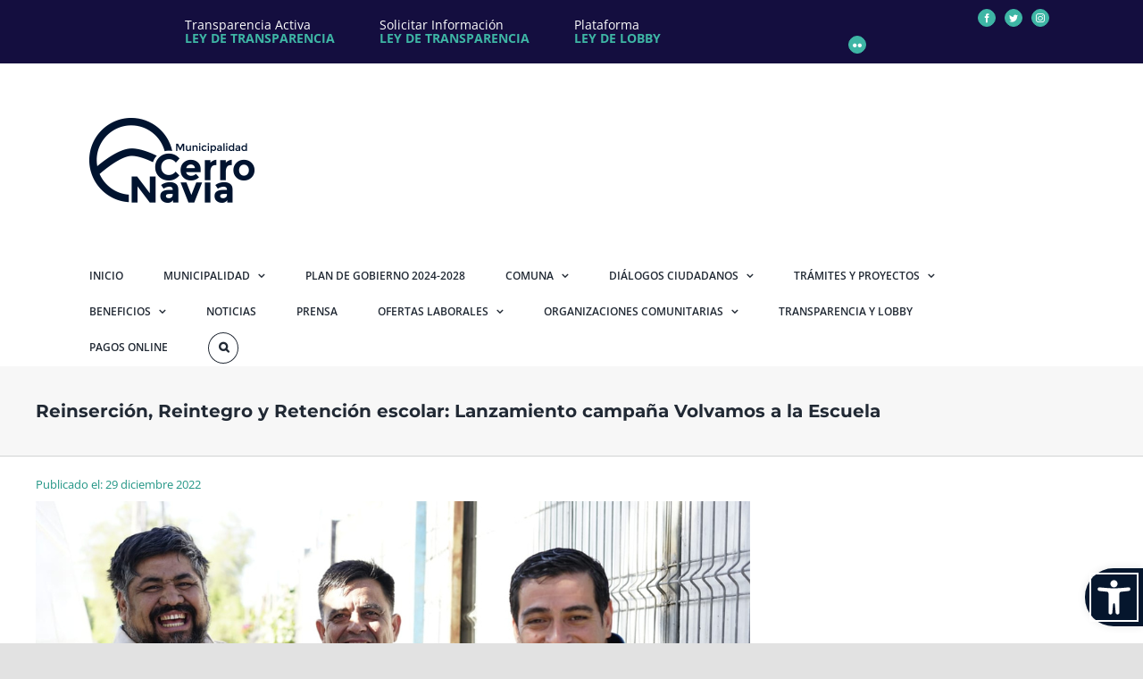

--- FILE ---
content_type: text/html; charset=UTF-8
request_url: https://www.cerronavia.cl/reinsercion-reintegro-y-retencion-escolar-lanzamiento-campana-volvamos-a-la-escuela/
body_size: 35759
content:
<!DOCTYPE html>
<html class="avada-html-layout-wide avada-html-header-position-top" lang="es" xmlns:fb="https://www.facebook.com/2008/fbml" xmlns:addthis="https://www.addthis.com/help/api-spec" >
<head><style>img.lazy{min-height:1px}</style><link href="https://www.cerronavia.cl/wp-content/plugins/w3-total-cache/pub/js/lazyload.min.js" as="script">
	<meta http-equiv="X-UA-Compatible" content="IE=edge" />
	<meta http-equiv="Content-Type" content="text/html; charset=utf-8"/>
	<meta name="viewport" content="width=device-width, initial-scale=1" />
	<meta name='robots' content='index, follow, max-image-preview:large, max-snippet:-1, max-video-preview:-1' />
	<style>img:is([sizes="auto" i], [sizes^="auto," i]) { contain-intrinsic-size: 3000px 1500px }</style>
	
	<!-- This site is optimized with the Yoast SEO plugin v25.8 - https://yoast.com/wordpress/plugins/seo/ -->
	<title>Reinserción, Reintegro y Retención escolar: Lanzamiento campaña Volvamos a la Escuela - Municipalidad de Cerro Navia</title>
	<link rel="canonical" href="https://www.cerronavia.cl/reinsercion-reintegro-y-retencion-escolar-lanzamiento-campana-volvamos-a-la-escuela/" />
	<meta property="og:locale" content="es_ES" />
	<meta property="og:type" content="article" />
	<meta property="og:title" content="Reinserción, Reintegro y Retención escolar: Lanzamiento campaña Volvamos a la Escuela - Municipalidad de Cerro Navia" />
	<meta property="og:description" content="Reinserción, Reintegro y Retención escolar: Lanzamiento campaña Volvamos a la Escuela El jueves 29 de diciembre se dio inicio a [&hellip;]" />
	<meta property="og:url" content="https://www.cerronavia.cl/reinsercion-reintegro-y-retencion-escolar-lanzamiento-campana-volvamos-a-la-escuela/" />
	<meta property="og:site_name" content="Municipalidad de Cerro Navia" />
	<meta property="article:published_time" content="2022-12-29T21:10:08+00:00" />
	<meta property="article:modified_time" content="2022-12-29T21:30:58+00:00" />
	<meta property="og:image" content="https://www.cerronavia.cl/wp-content/uploads/2022/12/IM-DESTACADA-86.png" />
	<meta property="og:image:width" content="800" />
	<meta property="og:image:height" content="533" />
	<meta property="og:image:type" content="image/png" />
	<meta name="author" content="Isabel Cabrera" />
	<meta name="twitter:card" content="summary_large_image" />
	<meta name="twitter:label1" content="Escrito por" />
	<meta name="twitter:data1" content="Isabel Cabrera" />
	<meta name="twitter:label2" content="Tiempo de lectura" />
	<meta name="twitter:data2" content="2 minutos" />
	<script type="application/ld+json" class="yoast-schema-graph">{"@context":"https://schema.org","@graph":[{"@type":"WebPage","@id":"https://www.cerronavia.cl/reinsercion-reintegro-y-retencion-escolar-lanzamiento-campana-volvamos-a-la-escuela/","url":"https://www.cerronavia.cl/reinsercion-reintegro-y-retencion-escolar-lanzamiento-campana-volvamos-a-la-escuela/","name":"Reinserción, Reintegro y Retención escolar: Lanzamiento campaña Volvamos a la Escuela - Municipalidad de Cerro Navia","isPartOf":{"@id":"https://www.cerronavia.cl/#website"},"primaryImageOfPage":{"@id":"https://www.cerronavia.cl/reinsercion-reintegro-y-retencion-escolar-lanzamiento-campana-volvamos-a-la-escuela/#primaryimage"},"image":{"@id":"https://www.cerronavia.cl/reinsercion-reintegro-y-retencion-escolar-lanzamiento-campana-volvamos-a-la-escuela/#primaryimage"},"thumbnailUrl":"https://www.cerronavia.cl/wp-content/uploads/2022/12/IM-DESTACADA-86.png","datePublished":"2022-12-29T21:10:08+00:00","dateModified":"2022-12-29T21:30:58+00:00","author":{"@id":"https://www.cerronavia.cl/#/schema/person/2d5f1eab769c02317a163aa21a9877ec"},"breadcrumb":{"@id":"https://www.cerronavia.cl/reinsercion-reintegro-y-retencion-escolar-lanzamiento-campana-volvamos-a-la-escuela/#breadcrumb"},"inLanguage":"es","potentialAction":[{"@type":"ReadAction","target":["https://www.cerronavia.cl/reinsercion-reintegro-y-retencion-escolar-lanzamiento-campana-volvamos-a-la-escuela/"]}]},{"@type":"ImageObject","inLanguage":"es","@id":"https://www.cerronavia.cl/reinsercion-reintegro-y-retencion-escolar-lanzamiento-campana-volvamos-a-la-escuela/#primaryimage","url":"https://www.cerronavia.cl/wp-content/uploads/2022/12/IM-DESTACADA-86.png","contentUrl":"https://www.cerronavia.cl/wp-content/uploads/2022/12/IM-DESTACADA-86.png","width":800,"height":533,"caption":"Reinserción, Reintegro y Retención escolar: Lanzamiento campaña Volvamos a la Escuela"},{"@type":"BreadcrumbList","@id":"https://www.cerronavia.cl/reinsercion-reintegro-y-retencion-escolar-lanzamiento-campana-volvamos-a-la-escuela/#breadcrumb","itemListElement":[{"@type":"ListItem","position":1,"name":"Portada","item":"https://www.cerronavia.cl/"},{"@type":"ListItem","position":2,"name":"Reinserción, Reintegro y Retención escolar: Lanzamiento campaña Volvamos a la Escuela"}]},{"@type":"WebSite","@id":"https://www.cerronavia.cl/#website","url":"https://www.cerronavia.cl/","name":"Municipalidad de Cerro Navia","description":"El 17 de Marzo de 1981, dio origen a la Comuna de Cerro Navia. La comuna tiene con 11,06 KM2 de superficie y 137.777 habitantes (censo 82).","potentialAction":[{"@type":"SearchAction","target":{"@type":"EntryPoint","urlTemplate":"https://www.cerronavia.cl/?s={search_term_string}"},"query-input":{"@type":"PropertyValueSpecification","valueRequired":true,"valueName":"search_term_string"}}],"inLanguage":"es"},{"@type":"Person","@id":"https://www.cerronavia.cl/#/schema/person/2d5f1eab769c02317a163aa21a9877ec","name":"Isabel Cabrera","image":{"@type":"ImageObject","inLanguage":"es","@id":"https://www.cerronavia.cl/#/schema/person/image/","url":"https://secure.gravatar.com/avatar/fda421988e2055f813b547854aca9b9fd1443192545da52f627e6eca66d2cb6e?s=96&d=mm&r=g","contentUrl":"https://secure.gravatar.com/avatar/fda421988e2055f813b547854aca9b9fd1443192545da52f627e6eca66d2cb6e?s=96&d=mm&r=g","caption":"Isabel Cabrera"},"url":"https://www.cerronavia.cl/author/user-isabel-cerronavia/"}]}</script>
	<!-- / Yoast SEO plugin. -->


<link rel='dns-prefetch' href='//s7.addthis.com' />
<link rel='dns-prefetch' href='//www.googletagmanager.com' />
<link rel="alternate" type="application/rss+xml" title="Municipalidad de Cerro Navia &raquo; Feed" href="https://www.cerronavia.cl/feed/" />
<link rel="alternate" type="application/rss+xml" title="Municipalidad de Cerro Navia &raquo; Feed de los comentarios" href="https://www.cerronavia.cl/comments/feed/" />
					<link rel="shortcut icon" href="https://www.cerronavia.cl/wp-content/uploads/2020/04/favicon.png" type="image/x-icon" />
		
					<!-- For iPhone -->
			<link rel="apple-touch-icon" href="https://www.cerronavia.cl/wp-content/uploads/2020/04/favicon.png">
		
					<!-- For iPhone Retina display -->
			<link rel="apple-touch-icon" sizes="114x114" href="https://www.cerronavia.cl/wp-content/uploads/2020/03/Logo_CerroNavia.png">
		
					<!-- For iPad -->
			<link rel="apple-touch-icon" sizes="72x72" href="https://www.cerronavia.cl/wp-content/uploads/2020/04/favicon.png">
		
				<link rel="alternate" type="application/rss+xml" title="Municipalidad de Cerro Navia &raquo; Comentario Reinserción, Reintegro y Retención escolar: Lanzamiento campaña Volvamos a la Escuela del feed" href="https://www.cerronavia.cl/reinsercion-reintegro-y-retencion-escolar-lanzamiento-campana-volvamos-a-la-escuela/feed/" />
		<!-- This site uses the Google Analytics by MonsterInsights plugin v9.11.1 - Using Analytics tracking - https://www.monsterinsights.com/ -->
							<script src="//www.googletagmanager.com/gtag/js?id=G-CN6DWFJMP2"  data-cfasync="false" data-wpfc-render="false" type="text/javascript" async></script>
			<script data-cfasync="false" data-wpfc-render="false" type="text/javascript">
				var mi_version = '9.11.1';
				var mi_track_user = true;
				var mi_no_track_reason = '';
								var MonsterInsightsDefaultLocations = {"page_location":"https:\/\/www.cerronavia.cl\/reinsercion-reintegro-y-retencion-escolar-lanzamiento-campana-volvamos-a-la-escuela\/"};
								if ( typeof MonsterInsightsPrivacyGuardFilter === 'function' ) {
					var MonsterInsightsLocations = (typeof MonsterInsightsExcludeQuery === 'object') ? MonsterInsightsPrivacyGuardFilter( MonsterInsightsExcludeQuery ) : MonsterInsightsPrivacyGuardFilter( MonsterInsightsDefaultLocations );
				} else {
					var MonsterInsightsLocations = (typeof MonsterInsightsExcludeQuery === 'object') ? MonsterInsightsExcludeQuery : MonsterInsightsDefaultLocations;
				}

								var disableStrs = [
										'ga-disable-G-CN6DWFJMP2',
									];

				/* Function to detect opted out users */
				function __gtagTrackerIsOptedOut() {
					for (var index = 0; index < disableStrs.length; index++) {
						if (document.cookie.indexOf(disableStrs[index] + '=true') > -1) {
							return true;
						}
					}

					return false;
				}

				/* Disable tracking if the opt-out cookie exists. */
				if (__gtagTrackerIsOptedOut()) {
					for (var index = 0; index < disableStrs.length; index++) {
						window[disableStrs[index]] = true;
					}
				}

				/* Opt-out function */
				function __gtagTrackerOptout() {
					for (var index = 0; index < disableStrs.length; index++) {
						document.cookie = disableStrs[index] + '=true; expires=Thu, 31 Dec 2099 23:59:59 UTC; path=/';
						window[disableStrs[index]] = true;
					}
				}

				if ('undefined' === typeof gaOptout) {
					function gaOptout() {
						__gtagTrackerOptout();
					}
				}
								window.dataLayer = window.dataLayer || [];

				window.MonsterInsightsDualTracker = {
					helpers: {},
					trackers: {},
				};
				if (mi_track_user) {
					function __gtagDataLayer() {
						dataLayer.push(arguments);
					}

					function __gtagTracker(type, name, parameters) {
						if (!parameters) {
							parameters = {};
						}

						if (parameters.send_to) {
							__gtagDataLayer.apply(null, arguments);
							return;
						}

						if (type === 'event') {
														parameters.send_to = monsterinsights_frontend.v4_id;
							var hookName = name;
							if (typeof parameters['event_category'] !== 'undefined') {
								hookName = parameters['event_category'] + ':' + name;
							}

							if (typeof MonsterInsightsDualTracker.trackers[hookName] !== 'undefined') {
								MonsterInsightsDualTracker.trackers[hookName](parameters);
							} else {
								__gtagDataLayer('event', name, parameters);
							}
							
						} else {
							__gtagDataLayer.apply(null, arguments);
						}
					}

					__gtagTracker('js', new Date());
					__gtagTracker('set', {
						'developer_id.dZGIzZG': true,
											});
					if ( MonsterInsightsLocations.page_location ) {
						__gtagTracker('set', MonsterInsightsLocations);
					}
										__gtagTracker('config', 'G-CN6DWFJMP2', {"forceSSL":"true","link_attribution":"true"} );
										window.gtag = __gtagTracker;										(function () {
						/* https://developers.google.com/analytics/devguides/collection/analyticsjs/ */
						/* ga and __gaTracker compatibility shim. */
						var noopfn = function () {
							return null;
						};
						var newtracker = function () {
							return new Tracker();
						};
						var Tracker = function () {
							return null;
						};
						var p = Tracker.prototype;
						p.get = noopfn;
						p.set = noopfn;
						p.send = function () {
							var args = Array.prototype.slice.call(arguments);
							args.unshift('send');
							__gaTracker.apply(null, args);
						};
						var __gaTracker = function () {
							var len = arguments.length;
							if (len === 0) {
								return;
							}
							var f = arguments[len - 1];
							if (typeof f !== 'object' || f === null || typeof f.hitCallback !== 'function') {
								if ('send' === arguments[0]) {
									var hitConverted, hitObject = false, action;
									if ('event' === arguments[1]) {
										if ('undefined' !== typeof arguments[3]) {
											hitObject = {
												'eventAction': arguments[3],
												'eventCategory': arguments[2],
												'eventLabel': arguments[4],
												'value': arguments[5] ? arguments[5] : 1,
											}
										}
									}
									if ('pageview' === arguments[1]) {
										if ('undefined' !== typeof arguments[2]) {
											hitObject = {
												'eventAction': 'page_view',
												'page_path': arguments[2],
											}
										}
									}
									if (typeof arguments[2] === 'object') {
										hitObject = arguments[2];
									}
									if (typeof arguments[5] === 'object') {
										Object.assign(hitObject, arguments[5]);
									}
									if ('undefined' !== typeof arguments[1].hitType) {
										hitObject = arguments[1];
										if ('pageview' === hitObject.hitType) {
											hitObject.eventAction = 'page_view';
										}
									}
									if (hitObject) {
										action = 'timing' === arguments[1].hitType ? 'timing_complete' : hitObject.eventAction;
										hitConverted = mapArgs(hitObject);
										__gtagTracker('event', action, hitConverted);
									}
								}
								return;
							}

							function mapArgs(args) {
								var arg, hit = {};
								var gaMap = {
									'eventCategory': 'event_category',
									'eventAction': 'event_action',
									'eventLabel': 'event_label',
									'eventValue': 'event_value',
									'nonInteraction': 'non_interaction',
									'timingCategory': 'event_category',
									'timingVar': 'name',
									'timingValue': 'value',
									'timingLabel': 'event_label',
									'page': 'page_path',
									'location': 'page_location',
									'title': 'page_title',
									'referrer' : 'page_referrer',
								};
								for (arg in args) {
																		if (!(!args.hasOwnProperty(arg) || !gaMap.hasOwnProperty(arg))) {
										hit[gaMap[arg]] = args[arg];
									} else {
										hit[arg] = args[arg];
									}
								}
								return hit;
							}

							try {
								f.hitCallback();
							} catch (ex) {
							}
						};
						__gaTracker.create = newtracker;
						__gaTracker.getByName = newtracker;
						__gaTracker.getAll = function () {
							return [];
						};
						__gaTracker.remove = noopfn;
						__gaTracker.loaded = true;
						window['__gaTracker'] = __gaTracker;
					})();
									} else {
										console.log("");
					(function () {
						function __gtagTracker() {
							return null;
						}

						window['__gtagTracker'] = __gtagTracker;
						window['gtag'] = __gtagTracker;
					})();
									}
			</script>
							<!-- / Google Analytics by MonsterInsights -->
		<script type="text/javascript">
/* <![CDATA[ */
window._wpemojiSettings = {"baseUrl":"https:\/\/s.w.org\/images\/core\/emoji\/16.0.1\/72x72\/","ext":".png","svgUrl":"https:\/\/s.w.org\/images\/core\/emoji\/16.0.1\/svg\/","svgExt":".svg","source":{"concatemoji":"https:\/\/www.cerronavia.cl\/wp-includes\/js\/wp-emoji-release.min.js?ver=6.8.3"}};
/*! This file is auto-generated */
!function(s,n){var o,i,e;function c(e){try{var t={supportTests:e,timestamp:(new Date).valueOf()};sessionStorage.setItem(o,JSON.stringify(t))}catch(e){}}function p(e,t,n){e.clearRect(0,0,e.canvas.width,e.canvas.height),e.fillText(t,0,0);var t=new Uint32Array(e.getImageData(0,0,e.canvas.width,e.canvas.height).data),a=(e.clearRect(0,0,e.canvas.width,e.canvas.height),e.fillText(n,0,0),new Uint32Array(e.getImageData(0,0,e.canvas.width,e.canvas.height).data));return t.every(function(e,t){return e===a[t]})}function u(e,t){e.clearRect(0,0,e.canvas.width,e.canvas.height),e.fillText(t,0,0);for(var n=e.getImageData(16,16,1,1),a=0;a<n.data.length;a++)if(0!==n.data[a])return!1;return!0}function f(e,t,n,a){switch(t){case"flag":return n(e,"\ud83c\udff3\ufe0f\u200d\u26a7\ufe0f","\ud83c\udff3\ufe0f\u200b\u26a7\ufe0f")?!1:!n(e,"\ud83c\udde8\ud83c\uddf6","\ud83c\udde8\u200b\ud83c\uddf6")&&!n(e,"\ud83c\udff4\udb40\udc67\udb40\udc62\udb40\udc65\udb40\udc6e\udb40\udc67\udb40\udc7f","\ud83c\udff4\u200b\udb40\udc67\u200b\udb40\udc62\u200b\udb40\udc65\u200b\udb40\udc6e\u200b\udb40\udc67\u200b\udb40\udc7f");case"emoji":return!a(e,"\ud83e\udedf")}return!1}function g(e,t,n,a){var r="undefined"!=typeof WorkerGlobalScope&&self instanceof WorkerGlobalScope?new OffscreenCanvas(300,150):s.createElement("canvas"),o=r.getContext("2d",{willReadFrequently:!0}),i=(o.textBaseline="top",o.font="600 32px Arial",{});return e.forEach(function(e){i[e]=t(o,e,n,a)}),i}function t(e){var t=s.createElement("script");t.src=e,t.defer=!0,s.head.appendChild(t)}"undefined"!=typeof Promise&&(o="wpEmojiSettingsSupports",i=["flag","emoji"],n.supports={everything:!0,everythingExceptFlag:!0},e=new Promise(function(e){s.addEventListener("DOMContentLoaded",e,{once:!0})}),new Promise(function(t){var n=function(){try{var e=JSON.parse(sessionStorage.getItem(o));if("object"==typeof e&&"number"==typeof e.timestamp&&(new Date).valueOf()<e.timestamp+604800&&"object"==typeof e.supportTests)return e.supportTests}catch(e){}return null}();if(!n){if("undefined"!=typeof Worker&&"undefined"!=typeof OffscreenCanvas&&"undefined"!=typeof URL&&URL.createObjectURL&&"undefined"!=typeof Blob)try{var e="postMessage("+g.toString()+"("+[JSON.stringify(i),f.toString(),p.toString(),u.toString()].join(",")+"));",a=new Blob([e],{type:"text/javascript"}),r=new Worker(URL.createObjectURL(a),{name:"wpTestEmojiSupports"});return void(r.onmessage=function(e){c(n=e.data),r.terminate(),t(n)})}catch(e){}c(n=g(i,f,p,u))}t(n)}).then(function(e){for(var t in e)n.supports[t]=e[t],n.supports.everything=n.supports.everything&&n.supports[t],"flag"!==t&&(n.supports.everythingExceptFlag=n.supports.everythingExceptFlag&&n.supports[t]);n.supports.everythingExceptFlag=n.supports.everythingExceptFlag&&!n.supports.flag,n.DOMReady=!1,n.readyCallback=function(){n.DOMReady=!0}}).then(function(){return e}).then(function(){var e;n.supports.everything||(n.readyCallback(),(e=n.source||{}).concatemoji?t(e.concatemoji):e.wpemoji&&e.twemoji&&(t(e.twemoji),t(e.wpemoji)))}))}((window,document),window._wpemojiSettings);
/* ]]> */
</script>
<style id='wp-emoji-styles-inline-css' type='text/css'>

	img.wp-smiley, img.emoji {
		display: inline !important;
		border: none !important;
		box-shadow: none !important;
		height: 1em !important;
		width: 1em !important;
		margin: 0 0.07em !important;
		vertical-align: -0.1em !important;
		background: none !important;
		padding: 0 !important;
	}
</style>
<link rel='stylesheet' id='wp-block-library-css' href='https://www.cerronavia.cl/wp-includes/css/dist/block-library/style.min.css?ver=6.8.3' type='text/css' media='all' />
<style id='wp-block-library-theme-inline-css' type='text/css'>
.wp-block-audio :where(figcaption){color:#555;font-size:13px;text-align:center}.is-dark-theme .wp-block-audio :where(figcaption){color:#ffffffa6}.wp-block-audio{margin:0 0 1em}.wp-block-code{border:1px solid #ccc;border-radius:4px;font-family:Menlo,Consolas,monaco,monospace;padding:.8em 1em}.wp-block-embed :where(figcaption){color:#555;font-size:13px;text-align:center}.is-dark-theme .wp-block-embed :where(figcaption){color:#ffffffa6}.wp-block-embed{margin:0 0 1em}.blocks-gallery-caption{color:#555;font-size:13px;text-align:center}.is-dark-theme .blocks-gallery-caption{color:#ffffffa6}:root :where(.wp-block-image figcaption){color:#555;font-size:13px;text-align:center}.is-dark-theme :root :where(.wp-block-image figcaption){color:#ffffffa6}.wp-block-image{margin:0 0 1em}.wp-block-pullquote{border-bottom:4px solid;border-top:4px solid;color:currentColor;margin-bottom:1.75em}.wp-block-pullquote cite,.wp-block-pullquote footer,.wp-block-pullquote__citation{color:currentColor;font-size:.8125em;font-style:normal;text-transform:uppercase}.wp-block-quote{border-left:.25em solid;margin:0 0 1.75em;padding-left:1em}.wp-block-quote cite,.wp-block-quote footer{color:currentColor;font-size:.8125em;font-style:normal;position:relative}.wp-block-quote:where(.has-text-align-right){border-left:none;border-right:.25em solid;padding-left:0;padding-right:1em}.wp-block-quote:where(.has-text-align-center){border:none;padding-left:0}.wp-block-quote.is-large,.wp-block-quote.is-style-large,.wp-block-quote:where(.is-style-plain){border:none}.wp-block-search .wp-block-search__label{font-weight:700}.wp-block-search__button{border:1px solid #ccc;padding:.375em .625em}:where(.wp-block-group.has-background){padding:1.25em 2.375em}.wp-block-separator.has-css-opacity{opacity:.4}.wp-block-separator{border:none;border-bottom:2px solid;margin-left:auto;margin-right:auto}.wp-block-separator.has-alpha-channel-opacity{opacity:1}.wp-block-separator:not(.is-style-wide):not(.is-style-dots){width:100px}.wp-block-separator.has-background:not(.is-style-dots){border-bottom:none;height:1px}.wp-block-separator.has-background:not(.is-style-wide):not(.is-style-dots){height:2px}.wp-block-table{margin:0 0 1em}.wp-block-table td,.wp-block-table th{word-break:normal}.wp-block-table :where(figcaption){color:#555;font-size:13px;text-align:center}.is-dark-theme .wp-block-table :where(figcaption){color:#ffffffa6}.wp-block-video :where(figcaption){color:#555;font-size:13px;text-align:center}.is-dark-theme .wp-block-video :where(figcaption){color:#ffffffa6}.wp-block-video{margin:0 0 1em}:root :where(.wp-block-template-part.has-background){margin-bottom:0;margin-top:0;padding:1.25em 2.375em}
</style>
<style id='classic-theme-styles-inline-css' type='text/css'>
/*! This file is auto-generated */
.wp-block-button__link{color:#fff;background-color:#32373c;border-radius:9999px;box-shadow:none;text-decoration:none;padding:calc(.667em + 2px) calc(1.333em + 2px);font-size:1.125em}.wp-block-file__button{background:#32373c;color:#fff;text-decoration:none}
</style>
<style id='global-styles-inline-css' type='text/css'>
:root{--wp--preset--aspect-ratio--square: 1;--wp--preset--aspect-ratio--4-3: 4/3;--wp--preset--aspect-ratio--3-4: 3/4;--wp--preset--aspect-ratio--3-2: 3/2;--wp--preset--aspect-ratio--2-3: 2/3;--wp--preset--aspect-ratio--16-9: 16/9;--wp--preset--aspect-ratio--9-16: 9/16;--wp--preset--color--black: #000000;--wp--preset--color--cyan-bluish-gray: #abb8c3;--wp--preset--color--white: #ffffff;--wp--preset--color--pale-pink: #f78da7;--wp--preset--color--vivid-red: #cf2e2e;--wp--preset--color--luminous-vivid-orange: #ff6900;--wp--preset--color--luminous-vivid-amber: #fcb900;--wp--preset--color--light-green-cyan: #7bdcb5;--wp--preset--color--vivid-green-cyan: #00d084;--wp--preset--color--pale-cyan-blue: #8ed1fc;--wp--preset--color--vivid-cyan-blue: #0693e3;--wp--preset--color--vivid-purple: #9b51e0;--wp--preset--gradient--vivid-cyan-blue-to-vivid-purple: linear-gradient(135deg,rgba(6,147,227,1) 0%,rgb(155,81,224) 100%);--wp--preset--gradient--light-green-cyan-to-vivid-green-cyan: linear-gradient(135deg,rgb(122,220,180) 0%,rgb(0,208,130) 100%);--wp--preset--gradient--luminous-vivid-amber-to-luminous-vivid-orange: linear-gradient(135deg,rgba(252,185,0,1) 0%,rgba(255,105,0,1) 100%);--wp--preset--gradient--luminous-vivid-orange-to-vivid-red: linear-gradient(135deg,rgba(255,105,0,1) 0%,rgb(207,46,46) 100%);--wp--preset--gradient--very-light-gray-to-cyan-bluish-gray: linear-gradient(135deg,rgb(238,238,238) 0%,rgb(169,184,195) 100%);--wp--preset--gradient--cool-to-warm-spectrum: linear-gradient(135deg,rgb(74,234,220) 0%,rgb(151,120,209) 20%,rgb(207,42,186) 40%,rgb(238,44,130) 60%,rgb(251,105,98) 80%,rgb(254,248,76) 100%);--wp--preset--gradient--blush-light-purple: linear-gradient(135deg,rgb(255,206,236) 0%,rgb(152,150,240) 100%);--wp--preset--gradient--blush-bordeaux: linear-gradient(135deg,rgb(254,205,165) 0%,rgb(254,45,45) 50%,rgb(107,0,62) 100%);--wp--preset--gradient--luminous-dusk: linear-gradient(135deg,rgb(255,203,112) 0%,rgb(199,81,192) 50%,rgb(65,88,208) 100%);--wp--preset--gradient--pale-ocean: linear-gradient(135deg,rgb(255,245,203) 0%,rgb(182,227,212) 50%,rgb(51,167,181) 100%);--wp--preset--gradient--electric-grass: linear-gradient(135deg,rgb(202,248,128) 0%,rgb(113,206,126) 100%);--wp--preset--gradient--midnight: linear-gradient(135deg,rgb(2,3,129) 0%,rgb(40,116,252) 100%);--wp--preset--font-size--small: 11.25px;--wp--preset--font-size--medium: 20px;--wp--preset--font-size--large: 22.5px;--wp--preset--font-size--x-large: 42px;--wp--preset--font-size--normal: 15px;--wp--preset--font-size--xlarge: 30px;--wp--preset--font-size--huge: 45px;--wp--preset--spacing--20: 0.44rem;--wp--preset--spacing--30: 0.67rem;--wp--preset--spacing--40: 1rem;--wp--preset--spacing--50: 1.5rem;--wp--preset--spacing--60: 2.25rem;--wp--preset--spacing--70: 3.38rem;--wp--preset--spacing--80: 5.06rem;--wp--preset--shadow--natural: 6px 6px 9px rgba(0, 0, 0, 0.2);--wp--preset--shadow--deep: 12px 12px 50px rgba(0, 0, 0, 0.4);--wp--preset--shadow--sharp: 6px 6px 0px rgba(0, 0, 0, 0.2);--wp--preset--shadow--outlined: 6px 6px 0px -3px rgba(255, 255, 255, 1), 6px 6px rgba(0, 0, 0, 1);--wp--preset--shadow--crisp: 6px 6px 0px rgba(0, 0, 0, 1);}:where(.is-layout-flex){gap: 0.5em;}:where(.is-layout-grid){gap: 0.5em;}body .is-layout-flex{display: flex;}.is-layout-flex{flex-wrap: wrap;align-items: center;}.is-layout-flex > :is(*, div){margin: 0;}body .is-layout-grid{display: grid;}.is-layout-grid > :is(*, div){margin: 0;}:where(.wp-block-columns.is-layout-flex){gap: 2em;}:where(.wp-block-columns.is-layout-grid){gap: 2em;}:where(.wp-block-post-template.is-layout-flex){gap: 1.25em;}:where(.wp-block-post-template.is-layout-grid){gap: 1.25em;}.has-black-color{color: var(--wp--preset--color--black) !important;}.has-cyan-bluish-gray-color{color: var(--wp--preset--color--cyan-bluish-gray) !important;}.has-white-color{color: var(--wp--preset--color--white) !important;}.has-pale-pink-color{color: var(--wp--preset--color--pale-pink) !important;}.has-vivid-red-color{color: var(--wp--preset--color--vivid-red) !important;}.has-luminous-vivid-orange-color{color: var(--wp--preset--color--luminous-vivid-orange) !important;}.has-luminous-vivid-amber-color{color: var(--wp--preset--color--luminous-vivid-amber) !important;}.has-light-green-cyan-color{color: var(--wp--preset--color--light-green-cyan) !important;}.has-vivid-green-cyan-color{color: var(--wp--preset--color--vivid-green-cyan) !important;}.has-pale-cyan-blue-color{color: var(--wp--preset--color--pale-cyan-blue) !important;}.has-vivid-cyan-blue-color{color: var(--wp--preset--color--vivid-cyan-blue) !important;}.has-vivid-purple-color{color: var(--wp--preset--color--vivid-purple) !important;}.has-black-background-color{background-color: var(--wp--preset--color--black) !important;}.has-cyan-bluish-gray-background-color{background-color: var(--wp--preset--color--cyan-bluish-gray) !important;}.has-white-background-color{background-color: var(--wp--preset--color--white) !important;}.has-pale-pink-background-color{background-color: var(--wp--preset--color--pale-pink) !important;}.has-vivid-red-background-color{background-color: var(--wp--preset--color--vivid-red) !important;}.has-luminous-vivid-orange-background-color{background-color: var(--wp--preset--color--luminous-vivid-orange) !important;}.has-luminous-vivid-amber-background-color{background-color: var(--wp--preset--color--luminous-vivid-amber) !important;}.has-light-green-cyan-background-color{background-color: var(--wp--preset--color--light-green-cyan) !important;}.has-vivid-green-cyan-background-color{background-color: var(--wp--preset--color--vivid-green-cyan) !important;}.has-pale-cyan-blue-background-color{background-color: var(--wp--preset--color--pale-cyan-blue) !important;}.has-vivid-cyan-blue-background-color{background-color: var(--wp--preset--color--vivid-cyan-blue) !important;}.has-vivid-purple-background-color{background-color: var(--wp--preset--color--vivid-purple) !important;}.has-black-border-color{border-color: var(--wp--preset--color--black) !important;}.has-cyan-bluish-gray-border-color{border-color: var(--wp--preset--color--cyan-bluish-gray) !important;}.has-white-border-color{border-color: var(--wp--preset--color--white) !important;}.has-pale-pink-border-color{border-color: var(--wp--preset--color--pale-pink) !important;}.has-vivid-red-border-color{border-color: var(--wp--preset--color--vivid-red) !important;}.has-luminous-vivid-orange-border-color{border-color: var(--wp--preset--color--luminous-vivid-orange) !important;}.has-luminous-vivid-amber-border-color{border-color: var(--wp--preset--color--luminous-vivid-amber) !important;}.has-light-green-cyan-border-color{border-color: var(--wp--preset--color--light-green-cyan) !important;}.has-vivid-green-cyan-border-color{border-color: var(--wp--preset--color--vivid-green-cyan) !important;}.has-pale-cyan-blue-border-color{border-color: var(--wp--preset--color--pale-cyan-blue) !important;}.has-vivid-cyan-blue-border-color{border-color: var(--wp--preset--color--vivid-cyan-blue) !important;}.has-vivid-purple-border-color{border-color: var(--wp--preset--color--vivid-purple) !important;}.has-vivid-cyan-blue-to-vivid-purple-gradient-background{background: var(--wp--preset--gradient--vivid-cyan-blue-to-vivid-purple) !important;}.has-light-green-cyan-to-vivid-green-cyan-gradient-background{background: var(--wp--preset--gradient--light-green-cyan-to-vivid-green-cyan) !important;}.has-luminous-vivid-amber-to-luminous-vivid-orange-gradient-background{background: var(--wp--preset--gradient--luminous-vivid-amber-to-luminous-vivid-orange) !important;}.has-luminous-vivid-orange-to-vivid-red-gradient-background{background: var(--wp--preset--gradient--luminous-vivid-orange-to-vivid-red) !important;}.has-very-light-gray-to-cyan-bluish-gray-gradient-background{background: var(--wp--preset--gradient--very-light-gray-to-cyan-bluish-gray) !important;}.has-cool-to-warm-spectrum-gradient-background{background: var(--wp--preset--gradient--cool-to-warm-spectrum) !important;}.has-blush-light-purple-gradient-background{background: var(--wp--preset--gradient--blush-light-purple) !important;}.has-blush-bordeaux-gradient-background{background: var(--wp--preset--gradient--blush-bordeaux) !important;}.has-luminous-dusk-gradient-background{background: var(--wp--preset--gradient--luminous-dusk) !important;}.has-pale-ocean-gradient-background{background: var(--wp--preset--gradient--pale-ocean) !important;}.has-electric-grass-gradient-background{background: var(--wp--preset--gradient--electric-grass) !important;}.has-midnight-gradient-background{background: var(--wp--preset--gradient--midnight) !important;}.has-small-font-size{font-size: var(--wp--preset--font-size--small) !important;}.has-medium-font-size{font-size: var(--wp--preset--font-size--medium) !important;}.has-large-font-size{font-size: var(--wp--preset--font-size--large) !important;}.has-x-large-font-size{font-size: var(--wp--preset--font-size--x-large) !important;}
:where(.wp-block-post-template.is-layout-flex){gap: 1.25em;}:where(.wp-block-post-template.is-layout-grid){gap: 1.25em;}
:where(.wp-block-columns.is-layout-flex){gap: 2em;}:where(.wp-block-columns.is-layout-grid){gap: 2em;}
:root :where(.wp-block-pullquote){font-size: 1.5em;line-height: 1.6;}
</style>
<link rel='stylesheet' id='avada-stylesheet-css' href='https://www.cerronavia.cl/wp-content/themes/cerronavia/assets/css/style.min.css?ver=6.2.1' type='text/css' media='all' />
<!--[if IE]>
<link rel='stylesheet' id='avada-IE-css' href='https://www.cerronavia.cl/wp-content/themes/cerronavia/assets/css/ie.min.css?ver=6.2.1' type='text/css' media='all' />
<style id='avada-IE-inline-css' type='text/css'>
.avada-select-parent .select-arrow{background-color:#ffffff}
.select-arrow{background-color:#ffffff}
</style>
<![endif]-->
<link rel='stylesheet' id='pojo-a11y-css' href='https://www.cerronavia.cl/wp-content/plugins/pojo-accessibility/assets/css/style.min.css?ver=1.0.0' type='text/css' media='all' />
<link rel='stylesheet' id='fusion-dynamic-css-css' href='https://www.cerronavia.cl/wp-content/uploads/fusion-styles/bc51052cf287de0be9ca2bb69523c98d.min.css?ver=2.2.1' type='text/css' media='all' />
<link rel='stylesheet' id='addthis_all_pages-css' href='https://www.cerronavia.cl/wp-content/plugins/addthis/frontend/build/addthis_wordpress_public.min.css?ver=6.8.3' type='text/css' media='all' />
<link rel='stylesheet' id='cyclone-template-style-dark-css' href='https://www.cerronavia.cl/wp-content/plugins/cyclone-slider-2/templates/dark/style.css?ver=2.8.3' type='text/css' media='all' />
<link rel='stylesheet' id='cyclone-template-style-default-css' href='https://www.cerronavia.cl/wp-content/plugins/cyclone-slider-2/templates/default/style.css?ver=2.8.3' type='text/css' media='all' />
<link rel='stylesheet' id='cyclone-template-style-standard-css' href='https://www.cerronavia.cl/wp-content/plugins/cyclone-slider-2/templates/standard/style.css?ver=2.8.3' type='text/css' media='all' />
<link rel='stylesheet' id='cyclone-template-style-thumbnails-css' href='https://www.cerronavia.cl/wp-content/plugins/cyclone-slider-2/templates/thumbnails/style.css?ver=2.8.3' type='text/css' media='all' />
<script type="text/javascript" src="https://www.cerronavia.cl/wp-content/plugins/google-analytics-for-wordpress/assets/js/frontend-gtag.min.js?ver=9.11.1" id="monsterinsights-frontend-script-js" async="async" data-wp-strategy="async"></script>
<script data-cfasync="false" data-wpfc-render="false" type="text/javascript" id='monsterinsights-frontend-script-js-extra'>/* <![CDATA[ */
var monsterinsights_frontend = {"js_events_tracking":"true","download_extensions":"doc,pdf,ppt,zip,xls,docx,pptx,xlsx","inbound_paths":"[{\"path\":\"\\\/go\\\/\",\"label\":\"affiliate\"},{\"path\":\"\\\/recommend\\\/\",\"label\":\"affiliate\"}]","home_url":"https:\/\/www.cerronavia.cl","hash_tracking":"false","v4_id":"G-CN6DWFJMP2"};/* ]]> */
</script>
<script type="text/javascript" src="https://www.cerronavia.cl/wp-includes/js/jquery/jquery.min.js?ver=3.7.1" id="jquery-core-js"></script>
<script type="text/javascript" src="https://www.cerronavia.cl/wp-includes/js/jquery/jquery-migrate.min.js?ver=3.4.1" id="jquery-migrate-js"></script>
<link rel="https://api.w.org/" href="https://www.cerronavia.cl/wp-json/" /><link rel="alternate" title="JSON" type="application/json" href="https://www.cerronavia.cl/wp-json/wp/v2/posts/11338" /><link rel="EditURI" type="application/rsd+xml" title="RSD" href="https://www.cerronavia.cl/xmlrpc.php?rsd" />
<link rel='shortlink' href='https://www.cerronavia.cl/?p=11338' />
<link rel="alternate" title="oEmbed (JSON)" type="application/json+oembed" href="https://www.cerronavia.cl/wp-json/oembed/1.0/embed?url=https%3A%2F%2Fwww.cerronavia.cl%2Freinsercion-reintegro-y-retencion-escolar-lanzamiento-campana-volvamos-a-la-escuela%2F" />
<link rel="alternate" title="oEmbed (XML)" type="text/xml+oembed" href="https://www.cerronavia.cl/wp-json/oembed/1.0/embed?url=https%3A%2F%2Fwww.cerronavia.cl%2Freinsercion-reintegro-y-retencion-escolar-lanzamiento-campana-volvamos-a-la-escuela%2F&#038;format=xml" />
<meta name="generator" content="Site Kit by Google 1.160.1" /><meta name="mpu-version" content="1.2.7" /><style type="text/css" id="css-fb-visibility">@media screen and (max-width: 640px){body:not(.fusion-builder-ui-wireframe) .fusion-no-small-visibility{display:none !important;}}@media screen and (min-width: 641px) and (max-width: 1024px){body:not(.fusion-builder-ui-wireframe) .fusion-no-medium-visibility{display:none !important;}}@media screen and (min-width: 1025px){body:not(.fusion-builder-ui-wireframe) .fusion-no-large-visibility{display:none !important;}}</style><style type="text/css">
#pojo-a11y-toolbar .pojo-a11y-toolbar-toggle a{ background-color: #05162d;	color: #ffffff;}
#pojo-a11y-toolbar .pojo-a11y-toolbar-overlay, #pojo-a11y-toolbar .pojo-a11y-toolbar-overlay ul.pojo-a11y-toolbar-items.pojo-a11y-links{ border-color: #05162d;}
body.pojo-a11y-focusable a:focus{ outline-style: solid !important;	outline-width: 1px !important;	outline-color: #FF0000 !important;}
#pojo-a11y-toolbar{ top: 400px !important;}
#pojo-a11y-toolbar .pojo-a11y-toolbar-overlay{ background-color: #ffffff;}
#pojo-a11y-toolbar .pojo-a11y-toolbar-overlay ul.pojo-a11y-toolbar-items li.pojo-a11y-toolbar-item a, #pojo-a11y-toolbar .pojo-a11y-toolbar-overlay p.pojo-a11y-toolbar-title{ color: #05162d;}
#pojo-a11y-toolbar .pojo-a11y-toolbar-overlay ul.pojo-a11y-toolbar-items li.pojo-a11y-toolbar-item a.active{ background-color: #3eb6a5;	color: #ffffff;}
@media (max-width: 767px) { #pojo-a11y-toolbar { top: 400px !important; } }</style><meta name="generator" content="Powered by WPBakery Page Builder - drag and drop page builder for WordPress."/>
		<style type="text/css" id="wp-custom-css">
			.wp-menu-name {
    display: none;
}

#toplevel_page_avada{
    display: none!important;
	width:0px;
	height:0px;
	overflow:hidden;
}
/*** Diseño barra accesibilidad ***/
/* Altura del boton*/
.pojo-a11y-toolbar-toggle{
	position: absolute;
	top: 236px;
}
/* Tamaño y forma boton*/
.pojo-a11y-toolbar-toggle .pojo-a11y-toolbar-toggle-link{
	border-radius: 0px;
	border-top-left-radius: 40px;
	border-bottom-left-radius: 40px;
	width: 65px;
	height: 65px;
}
/* Tamaño y forma imagen boton*/
.pojo-a11y-toolbar-toggle .pojo-a11y-toolbar-link >svg[viewBox="0 0 100 100"] {
	padding: 3px;
	overflow: visible;
	outline: 2px solid;
  outline-offset: 3px;
  border-radius:30px;
  width: 45px;
	height: auto;
}
/*** Ajustes version movil ***/
/* Altura boton version movil */
@media (max-width: 768px) {
  .pojo-a11y-toolbar-toggle {
    position: absolute;
		top: 203px;
  }
}
/* Tamaño y forma boton version movil*/
@media (max-width: 768px) {
	.pojo-a11y-toolbar-toggle .pojo-a11y-toolbar-toggle-link {
		border-radius: 0px;
		border-top-left-radius: 25px;
		border-bottom-left-radius: 25px;
		width: 53px;
		height: 53px;
  }
}
/* Tamaño y forma imagen version movil*/
@media (max-width:768px){
	.pojo-a11y-toolbar-toggle .pojo-a11y-toolbar-link >svg[viewBox="0 0 100 100"] {
		padding: 0px;
		overflow: visible;
		outline: 2px solid;
  	outline-offset: 5px;
  	border-radius:30px;
  	width: 33px;
		height: auto;
	}
}		</style>
				<script type="text/javascript">
			var doc = document.documentElement;
			doc.setAttribute( 'data-useragent', navigator.userAgent );
		</script>
		<noscript><style> .wpb_animate_when_almost_visible { opacity: 1; }</style></noscript>	
	<!-- Global site tag (gtag.js) - Google Analytics -->
<!-- Codigo google analytics removido - HBG -->
</head>

<body class="wp-singular post-template-default single single-post postid-11338 single-format-standard wp-theme-cerronavia fusion-image-hovers fusion-pagination-sizing fusion-button_size-large fusion-button_type-flat fusion-button_span-no avada-image-rollover-circle-no avada-image-rollover-yes avada-image-rollover-direction-fade wpb-js-composer js-comp-ver-6.1 vc_responsive fusion-body ltr no-tablet-sticky-header no-mobile-sticky-header no-mobile-totop avada-has-rev-slider-styles fusion-disable-outline fusion-sub-menu-slide mobile-logo-pos-left layout-wide-mode avada-has-boxed-modal-shadow- layout-scroll-offset-full avada-has-zero-margin-offset-top has-sidebar fusion-top-header menu-text-align-left mobile-menu-design-classic fusion-show-pagination-text fusion-header-layout-v4 avada-responsive avada-footer-fx-none avada-menu-highlight-style-textcolor fusion-search-form-clean fusion-main-menu-search-overlay fusion-avatar-circle avada-dropdown-styles avada-blog-layout-grid avada-blog-archive-layout-grid avada-header-shadow-no avada-menu-icon-position-left avada-has-megamenu-shadow avada-has-mainmenu-dropdown-divider fusion-has-main-nav-icon-circle avada-has-mobile-menu-search avada-has-main-nav-search-icon avada-has-breadcrumb-mobile-hidden avada-has-titlebar-bar_and_content avada-header-border-color-full-transparent avada-has-pagination-width_height avada-flyout-menu-direction-fade avada-ec-views-v1" >
	

	<div id="boxed-wrapper">

		<div id="wrapper" class="fusion-wrapper">
			<div id="home" style="position:relative;top:-1px;"></div>
						
	

			

			<header class="fusion-header-wrapper">
				<div class="fusion-header-v4 fusion-logo-alignment fusion-logo-left fusion-sticky-menu- fusion-sticky-logo- fusion-mobile-logo-1 fusion-sticky-menu-only fusion-header-menu-align-left fusion-mobile-menu-design-classic">
					
<div class="fusion-secondary-header">
	<div class="fusion-row">
					<div class="fusion-alignleft">
				<div class="fusion-contact-info"><span class="fusion-contact-info-phone-number"><a href="https://www.portaltransparencia.cl/PortalPdT/pdtta?codOrganismo=MU035" target="_blank">Transparencia Activa<br><span>Ley de Transparencia</span></a><a href="http://www.portaltransparencia.cl/PortalPdT/web/guest/directorio-de-organismos-regulados?p_p_id=pdtorganismos_WAR_pdtorganismosportlet&orgcode=8dd684985e6f1d655415166f48608f2e" target="_blank">Solicitar Información<br><span>Ley de Transparencia</span></a><a href="https://www.leylobby.gob.cl/instituciones/MU035" target="_blank">Plataforma<br><span>Ley de Lobby</span></a><a href="http://w0.cerronavia.cl/" target="_blank"></span></div>			</div>
							<div class="fusion-alignright">
				<div class="fusion-social-links-header"><div class="fusion-social-networks boxed-icons"><div class="fusion-social-networks-wrapper"><a  class="fusion-social-network-icon fusion-tooltip fusion-facebook fusion-icon-facebook" style href="https://www.facebook.com/CerroNaviaCL/" target="_blank" rel="noopener noreferrer" data-placement="bottom" data-title="Facebook" data-toggle="tooltip" title="Facebook"><span class="screen-reader-text">Facebook</span></a><a  class="fusion-social-network-icon fusion-tooltip fusion-twitter fusion-icon-twitter" style href="https://twitter.com/cerronaviacl?lang=es" target="_blank" rel="noopener noreferrer" data-placement="bottom" data-title="Twitter" data-toggle="tooltip" title="Twitter"><span class="screen-reader-text">Twitter</span></a><a  class="fusion-social-network-icon fusion-tooltip fusion-instagram fusion-icon-instagram" style href="https://www.instagram.com/cerronaviacl/?hl=es-la" target="_blank" rel="noopener noreferrer" data-placement="bottom" data-title="Instagram" data-toggle="tooltip" title="Instagram"><span class="screen-reader-text">Instagram</span></a><a  class="fusion-social-network-icon fusion-tooltip fusion-flickr fusion-icon-flickr" style href="http://www.flickr.com/cerronavia" target="_blank" rel="noopener noreferrer" data-placement="bottom" data-title="Flickr" data-toggle="tooltip" title="Flickr"><span class="screen-reader-text">Flickr</span></a></div></div></div>			</div>
			</div>
</div>
<div class="fusion-header-sticky-height"></div>
<div class="fusion-sticky-header-wrapper"> <!-- start fusion sticky header wrapper -->
	<div class="fusion-header">
		<div class="fusion-row">
							<div class="fusion-logo" data-margin-top="31px" data-margin-bottom="31px" data-margin-left="0px" data-margin-right="0px">
			<a class="fusion-logo-link"  href="https://www.cerronavia.cl/" >

						<!-- standard logo -->
			<img src="data:image/svg+xml,%3Csvg%20xmlns='http://www.w3.org/2000/svg'%20viewBox='0%200%20185%2095'%3E%3C/svg%3E" data-src="https://www.cerronavia.cl/wp-content/uploads/2020/03/Logo_CerroNavia.png" data-srcset="https://www.cerronavia.cl/wp-content/uploads/2020/03/Logo_CerroNavia.png 1x" width="185" height="95" alt="Municipalidad de Cerro Navia Logo" data-retina_logo_url="" class="fusion-standard-logo lazy" />

											<!-- mobile logo -->
				<img src="data:image/svg+xml,%3Csvg%20xmlns='http://www.w3.org/2000/svg'%20viewBox='0%200%20185%2095'%3E%3C/svg%3E" data-src="https://www.cerronavia.cl/wp-content/uploads/2020/03/Logo_CerroNavia.png" data-srcset="https://www.cerronavia.cl/wp-content/uploads/2020/03/Logo_CerroNavia.png 1x" width="185" height="95" alt="Municipalidad de Cerro Navia Logo" data-retina_logo_url="" class="fusion-mobile-logo lazy" />
			
					</a>
		
<div class="fusion-header-content-3-wrapper">
	</div>
</div>
										
					</div>
	</div>
	<div class="fusion-secondary-main-menu">
		<div class="fusion-row">
			<nav class="fusion-main-menu" aria-label="Menú principal"><div class="fusion-overlay-search">		<form role="search" class="searchform fusion-search-form  fusion-search-form-clean" method="get" action="https://www.cerronavia.cl/">
			<div class="fusion-search-form-content">

				
				<div class="fusion-search-field search-field">
					<label><span class="screen-reader-text">Buscar:</span>
													<input type="search" value="" name="s" class="s" placeholder="Buscar..." required aria-required="true" aria-label=""/>
											</label>
				</div>
				<div class="fusion-search-button search-button">
					<input type="submit" class="fusion-search-submit searchsubmit" value="&#xf002;" />
									</div>

				
			</div>


			
		</form>
		<div class="fusion-search-spacer"></div><a href="#" class="fusion-close-search"></a></div><ul id="menu-menu-principal" class="fusion-menu"><li  id="menu-item-659"  class="menu-item menu-item-type-post_type menu-item-object-page menu-item-home menu-item-659"  data-item-id="659"><a  href="https://www.cerronavia.cl/" class="fusion-textcolor-highlight"><span class="menu-text">INICIO</span></a></li><li  id="menu-item-9"  class="menu-item menu-item-type-custom menu-item-object-custom menu-item-has-children menu-item-9 fusion-dropdown-menu"  data-item-id="9"><a  href="#" class="fusion-textcolor-highlight"><span class="menu-text">MUNICIPALIDAD</span> <span class="fusion-caret"><i class="fusion-dropdown-indicator"></i></span></a><ul class="sub-menu"><li  id="menu-item-393"  class="menu-item menu-item-type-post_type menu-item-object-page menu-item-393 fusion-dropdown-submenu" ><a  href="https://www.cerronavia.cl/alcalde/" class="fusion-textcolor-highlight"><span>Alcalde</span></a></li><li  id="menu-item-11808"  class="menu-item menu-item-type-custom menu-item-object-custom menu-item-has-children menu-item-11808 fusion-dropdown-submenu" ><a  href="#" class="fusion-textcolor-highlight"><span>Concejo municipal</span> <span class="fusion-caret"><i class="fusion-dropdown-indicator"></i></span></a><ul class="sub-menu"><li  id="menu-item-11809"  class="menu-item menu-item-type-custom menu-item-object-custom menu-item-11809" ><a  href="https://www.cerronavia.cl/concejo-municipal/#.Y9ppA-zMLVo" class="fusion-textcolor-highlight"><span>Integrantes Concejo Municipal</span></a></li><li  id="menu-item-11815"  class="menu-item menu-item-type-custom menu-item-object-custom menu-item-11815" ><a  href="https://www.cerronavia.cl/sesiones-concejo-municipal/#.Y9psz-zMLVo" class="fusion-textcolor-highlight"><span>Sesiones Concejo Municipal</span></a></li></ul></li><li  id="menu-item-3544"  class="menu-item menu-item-type-post_type menu-item-object-page menu-item-3544 fusion-dropdown-submenu" ><a  href="https://www.cerronavia.cl/organigrama-municipal/" class="fusion-textcolor-highlight"><span>Organigrama Municipal</span></a></li><li  id="menu-item-394"  class="menu-item menu-item-type-custom menu-item-object-custom menu-item-has-children menu-item-394 fusion-dropdown-submenu" ><a  href="#" class="fusion-textcolor-highlight"><span>Direcciones</span> <span class="fusion-caret"><i class="fusion-dropdown-indicator"></i></span></a><ul class="sub-menu"><li  id="menu-item-21170"  class="menu-item menu-item-type-custom menu-item-object-custom menu-item-21170" ><a  href="https://www.cerronavia.cl/secretaria-municipal/" class="fusion-textcolor-highlight"><span>Secretaría Municipal</span></a></li><li  id="menu-item-432"  class="menu-item menu-item-type-post_type menu-item-object-page menu-item-432" ><a  href="https://www.cerronavia.cl/administracion-siac-oirs/" class="fusion-textcolor-highlight"><span>Administración / SIAC / OIRS</span></a></li><li  id="menu-item-21150"  class="menu-item menu-item-type-custom menu-item-object-custom menu-item-21150" ><a  href="https://www.cerronavia.cl/direccion-de-administracion-y-finanzas-daf/" class="fusion-textcolor-highlight"><span>Dirección de Administración y Finanzas (DAF)</span></a></li><li  id="menu-item-431"  class="menu-item menu-item-type-post_type menu-item-object-page menu-item-has-children menu-item-431" ><a  href="https://www.cerronavia.cl/dideco/" class="fusion-textcolor-highlight"><span>DIDECO</span> <span class="fusion-caret"><i class="fusion-dropdown-indicator"></i></span></a><ul class="sub-menu"><li  id="menu-item-472"  class="menu-item menu-item-type-post_type menu-item-object-page menu-item-has-children menu-item-472" ><a  href="https://www.cerronavia.cl/dpto-dd-hh/" class="fusion-textcolor-highlight"><span>Derechos Humanos e Inclusión Social</span> <span class="fusion-caret"><i class="fusion-dropdown-indicator"></i></span></a><ul class="sub-menu"><li  id="menu-item-473"  class="menu-item menu-item-type-post_type menu-item-object-page menu-item-473" ><a  href="https://www.cerronavia.cl/oficina-de-las-juventudes/" class="fusion-textcolor-highlight"><span>Oficina de las Juventudes</span></a></li><li  id="menu-item-468"  class="menu-item menu-item-type-post_type menu-item-object-page menu-item-468" ><a  href="https://www.cerronavia.cl/oficina-pueblos-originarios/" class="fusion-textcolor-highlight"><span>Oficina Pueblos Originarios</span></a></li><li  id="menu-item-467"  class="menu-item menu-item-type-post_type menu-item-object-page menu-item-467" ><a  href="https://www.cerronavia.cl/oficina-de-la-ninez/" class="fusion-textcolor-highlight"><span>Oficina de la Niñez</span></a></li><li  id="menu-item-464"  class="menu-item menu-item-type-post_type menu-item-object-page menu-item-464" ><a  href="https://www.cerronavia.cl/oficina-personas-mayores/" class="fusion-textcolor-highlight"><span>Oficina Personas Mayores</span></a></li><li  id="menu-item-11232"  class="menu-item menu-item-type-custom menu-item-object-custom menu-item-11232" ><a  href="https://www.cerronavia.cl/oficina-migrantes-refugiados/#.ZGO-j3bMKUk" class="fusion-textcolor-highlight"><span>Oficina de Migrantes y Refugiados</span></a></li></ul></li><li  id="menu-item-471"  class="menu-item menu-item-type-post_type menu-item-object-page menu-item-471" ><a  href="https://www.cerronavia.cl/dpto-participacion-social-y-oo-cc/" class="fusion-textcolor-highlight"><span>Participación Social y Organizaciones Comunitarias</span></a></li><li  id="menu-item-475"  class="menu-item menu-item-type-post_type menu-item-object-page menu-item-475" ><a  href="https://www.cerronavia.cl/dpto-asistencia-social/" class="fusion-textcolor-highlight"><span>Asistencia Social</span></a></li><li  id="menu-item-474"  class="menu-item menu-item-type-post_type menu-item-object-page menu-item-474" ><a  href="https://www.cerronavia.cl/programa-familias/" class="fusion-textcolor-highlight"><span>Programa Familias</span></a></li></ul></li><li  id="menu-item-470"  class="menu-item menu-item-type-post_type menu-item-object-page menu-item-470" ><a  href="https://www.cerronavia.cl/direccion-de-desarrollo-economico-local-ex-cedep/" class="fusion-textcolor-highlight"><span>Dirección de Desarrollo Económico Local (ex CEDEP)</span></a></li><li  id="menu-item-430"  class="menu-item menu-item-type-post_type menu-item-object-page menu-item-430" ><a  href="https://www.cerronavia.cl/direccion-de-cultura/" class="fusion-textcolor-highlight"><span>Dirección de Culturas</span></a></li><li  id="menu-item-429"  class="menu-item menu-item-type-post_type menu-item-object-page menu-item-429" ><a  href="https://www.cerronavia.cl/direccion-de-medio-ambiente/" class="fusion-textcolor-highlight"><span>Dirección de Medio Ambiente</span></a></li><li  id="menu-item-428"  class="menu-item menu-item-type-post_type menu-item-object-page menu-item-428" ><a  href="https://www.cerronavia.cl/direccion-juridica/" class="fusion-textcolor-highlight"><span>Dirección Jurídica</span></a></li><li  id="menu-item-427"  class="menu-item menu-item-type-post_type menu-item-object-page menu-item-427" ><a  href="https://www.cerronavia.cl/secpla/" class="fusion-textcolor-highlight"><span>SECPLA</span></a></li><li  id="menu-item-426"  class="menu-item menu-item-type-post_type menu-item-object-page menu-item-has-children menu-item-426" ><a  href="https://www.cerronavia.cl/direccion-de-seguridad-e-inspeccion/" class="fusion-textcolor-highlight"><span>Dirección de Seguridad Pública</span> <span class="fusion-caret"><i class="fusion-dropdown-indicator"></i></span></a><ul class="sub-menu"><li  id="menu-item-469"  class="menu-item menu-item-type-post_type menu-item-object-page menu-item-469" ><a  href="https://www.cerronavia.cl/oficina-mujeres-y-equidad-genero/" class="fusion-textcolor-highlight"><span>Oficina Mujeres y Equidad Género</span></a></li><li  id="menu-item-465"  class="menu-item menu-item-type-post_type menu-item-object-page menu-item-465" ><a  href="https://www.cerronavia.cl/oficina-senda-previene/" class="fusion-textcolor-highlight"><span>Oficina SENDA Previene</span></a></li><li  id="menu-item-466"  class="menu-item menu-item-type-post_type menu-item-object-page menu-item-466" ><a  href="https://www.cerronavia.cl/oficina-personas-situacion-de-calle/" class="fusion-textcolor-highlight"><span>Oficina Personas Situación de Calle</span></a></li><li  id="menu-item-8470"  class="menu-item menu-item-type-post_type menu-item-object-page menu-item-8470" ><a  href="https://www.cerronavia.cl/fiscalia-popular/" class="fusion-textcolor-highlight"><span>Fiscalía Popular</span></a></li></ul></li><li  id="menu-item-433"  class="menu-item menu-item-type-post_type menu-item-object-page menu-item-433" ><a  href="https://www.cerronavia.cl/dom/" class="fusion-textcolor-highlight"><span>Dirección de Obras Municipales</span></a></li><li  id="menu-item-424"  class="menu-item menu-item-type-post_type menu-item-object-page menu-item-424" ><a  href="https://www.cerronavia.cl/transito-y-transporte-publico/" class="fusion-textcolor-highlight"><span>Tránsito y Transporte Público</span></a></li><li  id="menu-item-423"  class="menu-item menu-item-type-post_type menu-item-object-page menu-item-423" ><a  href="https://www.cerronavia.cl/direccion-de-proteccion-civil-y-emergencias/" class="fusion-textcolor-highlight"><span>Dirección de Operaciones Viales y Gestión del Riesgo de Desastres</span></a></li><li  id="menu-item-434"  class="menu-item menu-item-type-custom menu-item-object-custom menu-item-has-children menu-item-434" ><a  href="#" class="fusion-textcolor-highlight"><span>Dirección de Servicios Traspasados</span> <span class="fusion-caret"><i class="fusion-dropdown-indicator"></i></span></a><ul class="sub-menu"><li  id="menu-item-519"  class="menu-item menu-item-type-post_type menu-item-object-page menu-item-519" ><a  href="https://www.cerronavia.cl/departamento-salud/" class="fusion-textcolor-highlight"><span>Departamento de salud</span></a></li><li  id="menu-item-13861"  class="menu-item menu-item-type-custom menu-item-object-custom menu-item-13861" ><a  href="#" class="fusion-textcolor-highlight"><span>Departamento de Desarrollo Social</span></a></li></ul></li><li  id="menu-item-516"  class="menu-item menu-item-type-post_type menu-item-object-page menu-item-516" ><a  href="https://www.cerronavia.cl/corporacion-de-deportes/" class="fusion-textcolor-highlight"><span>Corporación de Inclusión Social</span></a></li></ul></li><li  id="menu-item-395"  class="menu-item menu-item-type-custom menu-item-object-custom menu-item-has-children menu-item-395 fusion-dropdown-submenu" ><a  href="#" class="fusion-textcolor-highlight"><span>Cuentas Públicas</span> <span class="fusion-caret"><i class="fusion-dropdown-indicator"></i></span></a><ul class="sub-menu"><li  id="menu-item-19989"  class="menu-item menu-item-type-custom menu-item-object-custom menu-item-has-children menu-item-19989" ><a  href="http://h" class="fusion-textcolor-highlight"><span>2024</span> <span class="fusion-caret"><i class="fusion-dropdown-indicator"></i></span></a><ul class="sub-menu"><li  id="menu-item-19993"  class="menu-item menu-item-type-custom menu-item-object-custom menu-item-19993" ><a  href="https://www.cerronavia.cl/wp-content/uploads/2025/04/Cuenta-Pública-2024-2036.pdf" class="fusion-textcolor-highlight"><span>Informe Cuenta Pública 2024</span></a></li><li  id="menu-item-19990"  class="menu-item menu-item-type-custom menu-item-object-custom menu-item-19990" ><a  href="https://www.cerronavia.cl/wp-content/uploads/2025/04/presentación-cuenta-pública-Corregida-ALTA_compressed.pdf" class="fusion-textcolor-highlight"><span>Presentación Cuenta Pública 2024</span></a></li></ul></li><li  id="menu-item-17147"  class="menu-item menu-item-type-custom menu-item-object-custom menu-item-has-children menu-item-17147" ><a  href="https://www.cerronavia.cl/cuenta-publica-cerro-navia-2023/" class="fusion-textcolor-highlight"><span>2023</span> <span class="fusion-caret"><i class="fusion-dropdown-indicator"></i></span></a><ul class="sub-menu"><li  id="menu-item-17148"  class="menu-item menu-item-type-custom menu-item-object-custom menu-item-17148" ><a  href="https://www.cerronavia.cl/wp-content/uploads/2024/04/Informe-Cuenta-Pública-2023..pdf" class="fusion-textcolor-highlight"><span>Informe Cuenta Pública 2023</span></a></li><li  id="menu-item-17149"  class="menu-item menu-item-type-custom menu-item-object-custom menu-item-17149" ><a  href="https://www.cerronavia.cl/wp-content/uploads/2024/04/PDF-Cuenta-Pública-2023_.pdf" class="fusion-textcolor-highlight"><span>Presentación Cuenta Pública 2023</span></a></li><li  id="menu-item-17150"  class="menu-item menu-item-type-custom menu-item-object-custom menu-item-17150" ><a  href="https://www.youtube.com/watch?v=mbyRR7yLwRg" class="fusion-textcolor-highlight"><span>Transmisión en vivo Cuenta Pública 2023</span></a></li></ul></li><li  id="menu-item-12744"  class="menu-item menu-item-type-custom menu-item-object-custom menu-item-has-children menu-item-12744" ><a  href="https://www.cerronavia.cl/cp/#.ZEF_unbMKUk" class="fusion-textcolor-highlight"><span>2022</span> <span class="fusion-caret"><i class="fusion-dropdown-indicator"></i></span></a><ul class="sub-menu"><li  id="menu-item-12745"  class="menu-item menu-item-type-custom menu-item-object-custom menu-item-12745" ><a  href="https://www.cerronavia.cl/wp-content/uploads/2023/04/CP2022.pdf" class="fusion-textcolor-highlight"><span>Informe Cuenta Pública 2022</span></a></li><li  id="menu-item-12754"  class="menu-item menu-item-type-custom menu-item-object-custom menu-item-12754" ><a  href="https://www.cerronavia.cl/wp-content/uploads/2023/04/CP2022-PRESENTACION.pdf" class="fusion-textcolor-highlight"><span>Presentación resumen Cuenta Pública 2022</span></a></li><li  id="menu-item-12755"  class="menu-item menu-item-type-custom menu-item-object-custom menu-item-12755" ><a  href="https://www.youtube.com/watch?v=KKAkuKij4ss" class="fusion-textcolor-highlight"><span>Transmisión en vivo Cuenta Pública 2022</span></a></li></ul></li><li  id="menu-item-8551"  class="menu-item menu-item-type-custom menu-item-object-custom menu-item-has-children menu-item-8551" ><a  href="https://www.cerronavia.cl/wp-content/uploads/2022/05/documento-cuentapublica2021.pdf" class="fusion-textcolor-highlight"><span>2021</span> <span class="fusion-caret"><i class="fusion-dropdown-indicator"></i></span></a><ul class="sub-menu"><li  id="menu-item-8553"  class="menu-item menu-item-type-custom menu-item-object-custom menu-item-8553" ><a  href="https://www.cerronavia.cl/wp-content/uploads/2022/05/Presentacion-comunitaria.pdf" class="fusion-textcolor-highlight"><span>Cuenta Pública comunitaria</span></a></li></ul></li><li  id="menu-item-4468"  class="menu-item menu-item-type-custom menu-item-object-custom menu-item-4468" ><a  href="https://www.cerronavia.cl/wp-content/uploads/2021/04/Cuenta-Pública-2020..pdf" class="fusion-textcolor-highlight"><span>2020</span></a></li><li  id="menu-item-398"  class="menu-item menu-item-type-custom menu-item-object-custom menu-item-398" ><a  href="https://www.cerronavia.cl/wp-content/uploads/2020/04/cta_publica_2019.pdf" class="fusion-textcolor-highlight"><span>2019</span></a></li><li  id="menu-item-397"  class="menu-item menu-item-type-custom menu-item-object-custom menu-item-397" ><a  href="https://www.cerronavia.cl/wp-content/uploads/2020/04/cta_publica_2018.pdf" class="fusion-textcolor-highlight"><span>2018</span></a></li><li  id="menu-item-396"  class="menu-item menu-item-type-custom menu-item-object-custom menu-item-396" ><a  href="https://www.cerronavia.cl/wp-content/uploads/2020/04/cta_publica_2017.pdf" class="fusion-textcolor-highlight"><span>2017</span></a></li></ul></li><li  id="menu-item-21413"  class="menu-item menu-item-type-custom menu-item-object-custom menu-item-21413 fusion-dropdown-submenu" ><a  href="https://www.cerronavia.cl/wp-content/uploads/2025/12/Municipalidades-Libres.docx" class="fusion-textcolor-highlight"><span>Municipalidades Libres</span></a></li></ul></li><li  id="menu-item-5601"  class="menu-item menu-item-type-custom menu-item-object-custom menu-item-5601"  data-item-id="5601"><a  href="https://www.cerronavia.cl/wp-content/uploads/2024/12/PLAN_GOBIERNO_2024_2028.pdf" class="fusion-textcolor-highlight"><span class="menu-text">PLAN DE GOBIERNO 2024-2028</span></a></li><li  id="menu-item-11"  class="menu-item menu-item-type-custom menu-item-object-custom menu-item-has-children menu-item-11 fusion-dropdown-menu"  data-item-id="11"><a  href="#" class="fusion-textcolor-highlight"><span class="menu-text">COMUNA</span> <span class="fusion-caret"><i class="fusion-dropdown-indicator"></i></span></a><ul class="sub-menu"><li  id="menu-item-302"  class="menu-item menu-item-type-post_type menu-item-object-page menu-item-302 fusion-dropdown-submenu" ><a  href="https://www.cerronavia.cl/historia-de-la-comuna/" class="fusion-textcolor-highlight"><span>Historia de la Comuna</span></a></li><li  id="menu-item-4785"  class="menu-item menu-item-type-post_type menu-item-object-page menu-item-4785 fusion-dropdown-submenu" ><a  href="https://www.cerronavia.cl/cerro-navia-en-cifras/" class="fusion-textcolor-highlight"><span>Cerro Navia en cifras</span></a></li><li  id="menu-item-2968"  class="menu-item menu-item-type-post_type menu-item-object-page menu-item-2968 fusion-dropdown-submenu" ><a  href="https://www.cerronavia.cl/unidades-vecinales/" class="fusion-textcolor-highlight"><span>Unidades Vecinales</span></a></li><li  id="menu-item-5600"  class="menu-item menu-item-type-custom menu-item-object-custom menu-item-5600 fusion-dropdown-submenu" ><a  href="https://www.cerronavia.cl/wp-content/uploads/2021/08/Plan-de-Acción-para-la-implementación-del-plan-de-gestión.pdf" class="fusion-textcolor-highlight"><span>Plan de Acción para la implementación del plan de gestión</span></a></li><li  id="menu-item-11287"  class="menu-item menu-item-type-custom menu-item-object-custom menu-item-has-children menu-item-11287 fusion-dropdown-submenu" ><a  href="https://www.cerronavia.cl/plan-de-desarrollo-comunal-cerro-navia/#.Y6nK8nbMKUk" class="fusion-textcolor-highlight"><span>Pladeco</span> <span class="fusion-caret"><i class="fusion-dropdown-indicator"></i></span></a><ul class="sub-menu"><li  id="menu-item-561"  class="menu-item menu-item-type-custom menu-item-object-custom menu-item-561" ><a  target="_blank" rel="noopener noreferrer" href="https://www.cerronavia.cl/wp-content/uploads/2020/03/PLADECO-2018-2021.pdf" class="fusion-textcolor-highlight"><span>PLADECO 2018 &#8211; 2021</span></a></li><li  id="menu-item-11267"  class="menu-item menu-item-type-custom menu-item-object-custom menu-item-11267" ><a  href="https://www.cerronavia.cl/wp-content/uploads/2025/02/Plan-de-Desarrollo-Comunal-Cerro-Navia-2023-2030_modificacio%CC%81n2024.pdf" class="fusion-textcolor-highlight"><span>PLADECO 2023 &#8211; 2030</span></a></li></ul></li><li  id="menu-item-9726"  class="menu-item menu-item-type-custom menu-item-object-custom menu-item-has-children menu-item-9726 fusion-dropdown-submenu" ><a  href="#" class="fusion-textcolor-highlight"><span>Plan Regulador</span> <span class="fusion-caret"><i class="fusion-dropdown-indicator"></i></span></a><ul class="sub-menu"><li  id="menu-item-300"  class="menu-item menu-item-type-post_type menu-item-object-page menu-item-300" ><a  href="https://www.cerronavia.cl/modificacion-prc/" class="fusion-textcolor-highlight"><span>Modificación</span></a></li><li  id="menu-item-14132"  class="menu-item menu-item-type-custom menu-item-object-custom menu-item-has-children menu-item-14132" ><a  href="https://www.cerronavia.cl/conoce-el-plan-regulador-comunal-vigente/" class="fusion-textcolor-highlight"><span>PRC vigente</span> <span class="fusion-caret"><i class="fusion-dropdown-indicator"></i></span></a><ul class="sub-menu"><li  id="menu-item-1286"  class="menu-item menu-item-type-custom menu-item-object-custom menu-item-1286" ><a  href="https://www.cerronavia.cl/wp-content/uploads/2020/05/Publicacion-Diario-Oficial-13.12.2019.pdf" class="fusion-textcolor-highlight"><span>Publicación Diario Oficial</span></a></li></ul></li></ul></li><li  id="menu-item-4136"  class="menu-item menu-item-type-custom menu-item-object-custom menu-item-has-children menu-item-4136 fusion-dropdown-submenu" ><a  href="#" class="fusion-textcolor-highlight"><span>Estudios</span> <span class="fusion-caret"><i class="fusion-dropdown-indicator"></i></span></a><ul class="sub-menu"><li  id="menu-item-9634"  class="menu-item menu-item-type-custom menu-item-object-custom menu-item-has-children menu-item-9634" ><a  href="#" class="fusion-textcolor-highlight"><span>I Estudio Comunal de Discapacidad</span> <span class="fusion-caret"><i class="fusion-dropdown-indicator"></i></span></a><ul class="sub-menu"><li  id="menu-item-4566"  class="menu-item menu-item-type-custom menu-item-object-custom menu-item-4566" ><a  target="_blank" rel="noopener noreferrer" href="https://www.cerronavia.cl/wp-content/uploads/2020/10/Ppt-Estudio-discapacidad-MEDIOS.pdf" class="fusion-textcolor-highlight"><span>Resultados abreviado</span></a></li><li  id="menu-item-4135"  class="menu-item menu-item-type-custom menu-item-object-custom menu-item-4135" ><a  target="_blank" rel="noopener noreferrer" href="https://www.cerronavia.cl/wp-content/uploads/2021/04/Presentación-resultados-generales-ECDISC-Cerro-Navia-2020.-Versión-Extendida-Adultos-y-NNA..pptx" class="fusion-textcolor-highlight"><span>Resultados extendido</span></a></li><li  id="menu-item-4527"  class="menu-item menu-item-type-custom menu-item-object-custom menu-item-4527" ><a  target="_blank" rel="noopener noreferrer" href="https://www.cerronavia.cl/wp-content/uploads/2021/04/Base-de-Datos-ECDISC-2020-Final-Rev.sav_.zip" class="fusion-textcolor-highlight"><span>Base de Datos ECDISC 2020</span></a></li><li  id="menu-item-4518"  class="menu-item menu-item-type-custom menu-item-object-custom menu-item-4518" ><a  target="_blank" rel="noopener noreferrer" href="https://www.cerronavia.cl/encuesta-ecdisc-cerronavia-2020/" class="fusion-textcolor-highlight"><span>Encuesta ECDISC Cerro Navia 2020</span></a></li><li  id="menu-item-4519"  class="menu-item menu-item-type-custom menu-item-object-custom menu-item-4519" ><a  target="_blank" rel="noopener noreferrer" href="https://www.cerronavia.cl/wp-content/uploads/2021/04/FichaTecnica-y-Glosarios-ECDISC-2020-SECPLA.pdf" class="fusion-textcolor-highlight"><span>Ficha Técnica y Glosarios ECDISC 2020</span></a></li></ul></li></ul></li><li  id="menu-item-303"  class="menu-item menu-item-type-custom menu-item-object-custom menu-item-has-children menu-item-303 fusion-dropdown-submenu" ><a  href="#" class="fusion-textcolor-highlight"><span>Documentos Legales</span> <span class="fusion-caret"><i class="fusion-dropdown-indicator"></i></span></a><ul class="sub-menu"><li  id="menu-item-299"  class="menu-item menu-item-type-post_type menu-item-object-page menu-item-299" ><a  href="https://www.cerronavia.cl/ordenanzas-municipales/" class="fusion-textcolor-highlight"><span>Ordenanzas Municipales</span></a></li><li  id="menu-item-559"  class="menu-item menu-item-type-custom menu-item-object-custom menu-item-559" ><a  target="_blank" rel="noopener noreferrer" href="https://bcn.cl/2f796" class="fusion-textcolor-highlight"><span>Leyes</span></a></li><li  id="menu-item-15398"  class="menu-item menu-item-type-post_type menu-item-object-page menu-item-15398" ><a  href="https://www.cerronavia.cl/decretos/" class="fusion-textcolor-highlight"><span>Decretos</span></a></li><li  id="menu-item-17646"  class="menu-item menu-item-type-custom menu-item-object-custom menu-item-17646" ><a  href="https://www.cerronavia.cl/oficios/" class="fusion-textcolor-highlight"><span>Oficios</span></a></li></ul></li></ul></li><li  id="menu-item-9650"  class="menu-item menu-item-type-post_type menu-item-object-page menu-item-has-children menu-item-9650 fusion-dropdown-menu"  data-item-id="9650"><a  href="https://www.cerronavia.cl/dialogos-ciudadanos/" class="fusion-textcolor-highlight"><span class="menu-text">DIÁLOGOS CIUDADANOS</span> <span class="fusion-caret"><i class="fusion-dropdown-indicator"></i></span></a><ul class="sub-menu"><li  id="menu-item-20921"  class="menu-item menu-item-type-custom menu-item-object-custom menu-item-has-children menu-item-20921 fusion-dropdown-submenu" ><a  class="fusion-textcolor-highlight"><span>2025</span> <span class="fusion-caret"><i class="fusion-dropdown-indicator"></i></span></a><ul class="sub-menu"><li  id="menu-item-21271"  class="menu-item menu-item-type-custom menu-item-object-custom menu-item-has-children menu-item-21271" ><a  class="fusion-textcolor-highlight"><span>Trello</span> <span class="fusion-caret"><i class="fusion-dropdown-indicator"></i></span></a><ul class="sub-menu"><li  id="menu-item-21272"  class="menu-item menu-item-type-custom menu-item-object-custom menu-item-has-children menu-item-21272" ><a  href="https://s" class="fusion-textcolor-highlight"><span>Territorio N°1</span> <span class="fusion-caret"><i class="fusion-dropdown-indicator"></i></span></a><ul class="sub-menu"><li  id="menu-item-21283"  class="menu-item menu-item-type-custom menu-item-object-custom menu-item-21283" ><a  href="https://trello.com/b/ZLuomC1f/2025-uv-n29-22-compromisos-dialogos-ciudadanos" class="fusion-textcolor-highlight"><span>Trello Unidad Vecinal N°29</span></a></li><li  id="menu-item-21284"  class="menu-item menu-item-type-custom menu-item-object-custom menu-item-21284" ><a  href="https://trello.com/b/OcyNJzqQ/2025-uv-n30-13-compromisos-dialogos-ciudadanos" class="fusion-textcolor-highlight"><span>Trello Unidad Vecinal N°30</span></a></li><li  id="menu-item-21285"  class="menu-item menu-item-type-custom menu-item-object-custom menu-item-21285" ><a  href="https://trello.com/b/Z5wYH9vQ/2025-uv-n33-14-compromisos-dialogos-ciudadanos" class="fusion-textcolor-highlight"><span>Trello Unidad Vecinal N°33</span></a></li><li  id="menu-item-21286"  class="menu-item menu-item-type-custom menu-item-object-custom menu-item-21286" ><a  href="https://trello.com/b/9zr1tfqP/2025-uv-n34-18-compromisos-dialogos-ciudadanos" class="fusion-textcolor-highlight"><span>Trello Unidad Vecinal N°34</span></a></li><li  id="menu-item-21287"  class="menu-item menu-item-type-custom menu-item-object-custom menu-item-21287" ><a  href="https://trello.com/b/fxWMvRcz/2025-uv-n36-y-37-24-compromisos-dialogos-ciudadanos" class="fusion-textcolor-highlight"><span>Trello Unidad Vecinal N°36 y 37</span></a></li></ul></li><li  id="menu-item-21273"  class="menu-item menu-item-type-custom menu-item-object-custom menu-item-has-children menu-item-21273" ><a  class="fusion-textcolor-highlight"><span>Territorio N°2</span> <span class="fusion-caret"><i class="fusion-dropdown-indicator"></i></span></a><ul class="sub-menu"><li  id="menu-item-21288"  class="menu-item menu-item-type-custom menu-item-object-custom menu-item-21288" ><a  href="https://trello.com/b/mq3Ry1aK/2025-uv-n31-19-compromisos-dialogos-ciudadanos" class="fusion-textcolor-highlight"><span>Trello Unidad Vecinal N°31</span></a></li><li  id="menu-item-21289"  class="menu-item menu-item-type-custom menu-item-object-custom menu-item-21289" ><a  href="https://trello.com/b/gv77tbuQ/2025-uv-n32-22-compromisos-dialogos-ciudadanos" class="fusion-textcolor-highlight"><span>Trello Unidad Vecinal N°32</span></a></li><li  id="menu-item-21290"  class="menu-item menu-item-type-custom menu-item-object-custom menu-item-21290" ><a  href="https://trello.com/b/QoMoyzpV/2025-uv-n35-26-compromisos-dialogos-ciudadanos" class="fusion-textcolor-highlight"><span>Trello Unidad Vecinal N°35</span></a></li><li  id="menu-item-21291"  class="menu-item menu-item-type-custom menu-item-object-custom menu-item-21291" ><a  href="https://trello.com/b/qRWpPEaj/2025-uv-n38-15-compromisos-dialogos-ciudadanos" class="fusion-textcolor-highlight"><span>Trello Unidad Vecinal N°38</span></a></li></ul></li><li  id="menu-item-21274"  class="menu-item menu-item-type-custom menu-item-object-custom menu-item-has-children menu-item-21274" ><a  class="fusion-textcolor-highlight"><span>Territorio N°3</span> <span class="fusion-caret"><i class="fusion-dropdown-indicator"></i></span></a><ul class="sub-menu"><li  id="menu-item-21292"  class="menu-item menu-item-type-custom menu-item-object-custom menu-item-21292" ><a  href="https://trello.com/b/rxm5RNSL/2025-uv-n24-20-compromisos-dialogos-ciudadanos" class="fusion-textcolor-highlight"><span>Trello Unidad Vecinal N°24</span></a></li><li  id="menu-item-21293"  class="menu-item menu-item-type-custom menu-item-object-custom menu-item-21293" ><a  href="https://trello.com/b/VzcQW2wJ/2025-uv-n25-16-compromisos-dialogos-ciudadanos" class="fusion-textcolor-highlight"><span>Trello Unidad Vecinal N°25</span></a></li><li  id="menu-item-21294"  class="menu-item menu-item-type-custom menu-item-object-custom menu-item-21294" ><a  href="https://trello.com/b/RKFguJly/2025-uv-n26-19-compromisos-dialogos-ciudadanos" class="fusion-textcolor-highlight"><span>Trello Unidad Vecinal N°26</span></a></li></ul></li><li  id="menu-item-21275"  class="menu-item menu-item-type-custom menu-item-object-custom menu-item-has-children menu-item-21275" ><a  class="fusion-textcolor-highlight"><span>Territorio N°4</span> <span class="fusion-caret"><i class="fusion-dropdown-indicator"></i></span></a><ul class="sub-menu"><li  id="menu-item-21295"  class="menu-item menu-item-type-custom menu-item-object-custom menu-item-21295" ><a  href="https://trello.com/b/xKwf2hLs/2025-uv-n11-22-compromisos-dialogos-ciudadanos" class="fusion-textcolor-highlight"><span>Trello Unidad Vecinal N°11</span></a></li><li  id="menu-item-21296"  class="menu-item menu-item-type-custom menu-item-object-custom menu-item-21296" ><a  href="https://trello.com/b/X9wHnVw0/2025-uv-n23-19-compromisos-dialogos-ciudadanos" class="fusion-textcolor-highlight"><span>Trello Unidad Vecinal N°23</span></a></li><li  id="menu-item-21297"  class="menu-item menu-item-type-custom menu-item-object-custom menu-item-21297" ><a  href="https://trello.com/b/kDpCjbvl/2025-uv-n27-24-compromisos-dialogos-ciudadanos" class="fusion-textcolor-highlight"><span>Trello Unidad Vecinal N°28</span></a></li></ul></li><li  id="menu-item-21276"  class="menu-item menu-item-type-custom menu-item-object-custom menu-item-has-children menu-item-21276" ><a  class="fusion-textcolor-highlight"><span>Territorio N°5</span> <span class="fusion-caret"><i class="fusion-dropdown-indicator"></i></span></a><ul class="sub-menu"><li  id="menu-item-21298"  class="menu-item menu-item-type-custom menu-item-object-custom menu-item-21298" ><a  href="https://trello.com/b/x2B3P1eh/2025-uv-n14-21-compromisos-dialogos-ciudadanos" class="fusion-textcolor-highlight"><span>Trello Unidad Vecinal N°14</span></a></li><li  id="menu-item-21299"  class="menu-item menu-item-type-custom menu-item-object-custom menu-item-21299" ><a  href="https://trello.com/b/AW0lWZXa/2025-uv-n18-16-compromisos-dialogos-ciudadanos" class="fusion-textcolor-highlight"><span>Trello Unidad Vecinal N°18</span></a></li><li  id="menu-item-21300"  class="menu-item menu-item-type-custom menu-item-object-custom menu-item-21300" ><a  href="https://trello.com/b/kwaTcbFj/2025-uv-n19-16-compromisos-dialogos-ciudadanos" class="fusion-textcolor-highlight"><span>Trello Unidad Vecinal N°19</span></a></li><li  id="menu-item-21301"  class="menu-item menu-item-type-custom menu-item-object-custom menu-item-21301" ><a  href="https://trello.com/b/5ZqYEdlK/2025-uv-n20-19-compromisos-x-dialogos-ciudadanos" class="fusion-textcolor-highlight"><span>Trello Unidad Vecinal N°20</span></a></li><li  id="menu-item-21302"  class="menu-item menu-item-type-custom menu-item-object-custom menu-item-21302" ><a  href="https://trello.com/b/qMOX0rTu/2025-uv-n-21-22-compromisos-dialogos-ciudadanos" class="fusion-textcolor-highlight"><span>Trello Unidad Vecinal N°21</span></a></li></ul></li><li  id="menu-item-21277"  class="menu-item menu-item-type-custom menu-item-object-custom menu-item-has-children menu-item-21277" ><a  class="fusion-textcolor-highlight"><span>Territorio N°6</span> <span class="fusion-caret"><i class="fusion-dropdown-indicator"></i></span></a><ul class="sub-menu"><li  id="menu-item-21303"  class="menu-item menu-item-type-custom menu-item-object-custom menu-item-21303" ><a  href="https://trello.com/b/4qt9gOII/2025-uv-n15-compromisos-19-dialogos-ciudadanos" class="fusion-textcolor-highlight"><span>Trello Unidad Vecinal N°15</span></a></li><li  id="menu-item-21305"  class="menu-item menu-item-type-custom menu-item-object-custom menu-item-21305" ><a  href="https://trello.com/b/GDEe30Ig/2025-uv-n16-28-compromisos-dialogos-ciudadanos" class="fusion-textcolor-highlight"><span>Trello Unidad Vecinal N°16</span></a></li><li  id="menu-item-21304"  class="menu-item menu-item-type-custom menu-item-object-custom menu-item-21304" ><a  href="https://trello.com/b/Ta4QvNYB/2025-uv-n17-24-compromisos-dialogos-ciudadanos" class="fusion-textcolor-highlight"><span>Trello Unidad Vecinal N°17</span></a></li><li  id="menu-item-21306"  class="menu-item menu-item-type-custom menu-item-object-custom menu-item-21306" ><a  href="https://trello.com/b/kDpCjbvl/2025-uv-n27-24-compromisos-dialogos-ciudadanos" class="fusion-textcolor-highlight"><span>Trello Unidad Vecinal N°27</span></a></li></ul></li><li  id="menu-item-21278"  class="menu-item menu-item-type-custom menu-item-object-custom menu-item-has-children menu-item-21278" ><a  class="fusion-textcolor-highlight"><span>Territorio N°7</span> <span class="fusion-caret"><i class="fusion-dropdown-indicator"></i></span></a><ul class="sub-menu"><li  id="menu-item-21307"  class="menu-item menu-item-type-custom menu-item-object-custom menu-item-21307" ><a  href="https://trello.com/b/P4Hpqwm7/2025-uv-1-n18-compromisos-dialogos-ciudadanos" class="fusion-textcolor-highlight"><span>Trello Unidad Vecinal N°1</span></a></li><li  id="menu-item-21308"  class="menu-item menu-item-type-custom menu-item-object-custom menu-item-21308" ><a  href="https://trello.com/b/CatS8g6b/2025-uv-2-3-28-compromisos-dialogos-ciudadanos" class="fusion-textcolor-highlight"><span>Trello Unidad Vecinal N°2-3</span></a></li><li  id="menu-item-21309"  class="menu-item menu-item-type-custom menu-item-object-custom menu-item-21309" ><a  href="https://trello.com/b/z41lqTuF/2025-uv-n9-25-compromisos-dialogos-ciudadanos" class="fusion-textcolor-highlight"><span>Trello Unidad Vecinal N°9</span></a></li></ul></li><li  id="menu-item-21279"  class="menu-item menu-item-type-custom menu-item-object-custom menu-item-has-children menu-item-21279" ><a  class="fusion-textcolor-highlight"><span>Territorio N°8</span> <span class="fusion-caret"><i class="fusion-dropdown-indicator"></i></span></a><ul class="sub-menu"><li  id="menu-item-21310"  class="menu-item menu-item-type-custom menu-item-object-custom menu-item-21310" ><a  href="https://trello.com/b/2Z6ZIhQ7/2025-uv-n4-19-compromisos-dialogos-ciudadanos" class="fusion-textcolor-highlight"><span>Trello Unidad Vecinal N°4</span></a></li><li  id="menu-item-21311"  class="menu-item menu-item-type-custom menu-item-object-custom menu-item-21311" ><a  href="https://trello.com/b/7nHOf0F4/2025-uv-n-5-13-compromisos-dialogos-ciudadanos" class="fusion-textcolor-highlight"><span>Trello Unidad Vecinal N°5</span></a></li><li  id="menu-item-21312"  class="menu-item menu-item-type-custom menu-item-object-custom menu-item-21312" ><a  href="https://trello.com/b/pp1dF3wW/2025-uv-n6-21-compromisos-dialogos-ciudadanos" class="fusion-textcolor-highlight"><span>Trello Unidad Vecinal N°6</span></a></li><li  id="menu-item-21313"  class="menu-item menu-item-type-custom menu-item-object-custom menu-item-21313" ><a  href="https://trello.com/b/oQfMlcn4/2025-uv-n10-17-compromisos-dialogos-ciudadanos" class="fusion-textcolor-highlight"><span>Trello Unidad Vecinal N°10</span></a></li></ul></li><li  id="menu-item-21280"  class="menu-item menu-item-type-custom menu-item-object-custom menu-item-has-children menu-item-21280" ><a  class="fusion-textcolor-highlight"><span>Territorio N°9</span> <span class="fusion-caret"><i class="fusion-dropdown-indicator"></i></span></a><ul class="sub-menu"><li  id="menu-item-21314"  class="menu-item menu-item-type-custom menu-item-object-custom menu-item-21314" ><a  href="https://trello.com/b/ToH4Nesn/2025-uv-n12-26-compromisos-dialogos-ciudadanos" class="fusion-textcolor-highlight"><span>Trello Unidad Vecinal N°12</span></a></li><li  id="menu-item-21315"  class="menu-item menu-item-type-custom menu-item-object-custom menu-item-21315" ><a  href="https://trello.com/b/xJ6OxaRA/2025-uv-n13-28-compromisos-dialogos-ciudadanos" class="fusion-textcolor-highlight"><span>Trello Unidad Vecinal N°13</span></a></li><li  id="menu-item-21316"  class="menu-item menu-item-type-custom menu-item-object-custom menu-item-21316" ><a  href="https://trello.com/b/860gsMYn/2025-uv-n22-26-compromisos-dialogos-ciudadanos" class="fusion-textcolor-highlight"><span>Trello Unidad Vecinal N°22</span></a></li></ul></li><li  id="menu-item-21281"  class="menu-item menu-item-type-custom menu-item-object-custom menu-item-has-children menu-item-21281" ><a  class="fusion-textcolor-highlight"><span>Territorio N°10</span> <span class="fusion-caret"><i class="fusion-dropdown-indicator"></i></span></a><ul class="sub-menu"><li  id="menu-item-21317"  class="menu-item menu-item-type-custom menu-item-object-custom menu-item-21317" ><a  href="https://trello.com/b/DhIPAfZc/2025-uv-n7-18-compromisos-dialogos-ciudadanos" class="fusion-textcolor-highlight"><span>Trello Unidad Vecinal N°7</span></a></li><li  id="menu-item-21318"  class="menu-item menu-item-type-custom menu-item-object-custom menu-item-21318" ><a  href="https://trello.com/b/t8tone4g/2025-uv-n8-21-compromisos-dialogos-ciudadanos" class="fusion-textcolor-highlight"><span>Trello Unidad Vecinal N°8</span></a></li></ul></li></ul></li><li  id="menu-item-20923"  class="menu-item menu-item-type-custom menu-item-object-custom menu-item-has-children menu-item-20923" ><a  class="fusion-textcolor-highlight"><span>Cartas de Compromisos 2025</span> <span class="fusion-caret"><i class="fusion-dropdown-indicator"></i></span></a><ul class="sub-menu"><li  id="menu-item-20924"  class="menu-item menu-item-type-custom menu-item-object-custom menu-item-has-children menu-item-20924" ><a  class="fusion-textcolor-highlight"><span>Territorio N°1</span> <span class="fusion-caret"><i class="fusion-dropdown-indicator"></i></span></a><ul class="sub-menu"><li  id="menu-item-20961"  class="menu-item menu-item-type-custom menu-item-object-custom menu-item-20961" ><a  href="https://www.cerronavia.cl/wp-content/uploads/2025/10/UV-29-Carta-Compromisos-Dialogos-Ciudadanos-2025.pdf" class="fusion-textcolor-highlight"><span>Unidad Vecinal N°29</span></a></li><li  id="menu-item-20962"  class="menu-item menu-item-type-custom menu-item-object-custom menu-item-20962" ><a  href="https://www.cerronavia.cl/wp-content/uploads/2025/10/UV-30-Carta-Compromisos-Dialogos-Ciudadanos-2025.pdf" class="fusion-textcolor-highlight"><span>Unidad Vecinal N°30</span></a></li><li  id="menu-item-20963"  class="menu-item menu-item-type-custom menu-item-object-custom menu-item-20963" ><a  href="https://www.cerronavia.cl/wp-content/uploads/2025/10/UV-33-Carta-Compromisos-Dialogos-Ciudadanos-2025.pdf" class="fusion-textcolor-highlight"><span>Unidad Vecinal N°33</span></a></li><li  id="menu-item-20964"  class="menu-item menu-item-type-custom menu-item-object-custom menu-item-20964" ><a  href="https://www.cerronavia.cl/wp-content/uploads/2025/10/UV-34-Carta-Compromisos-Dialogos-Ciudadanos-2025.pdf" class="fusion-textcolor-highlight"><span>Unidad Vecinal N°34</span></a></li><li  id="menu-item-20965"  class="menu-item menu-item-type-custom menu-item-object-custom menu-item-20965" ><a  href="https://www.cerronavia.cl/wp-content/uploads/2025/10/UV-36-37-Carta-Compromisos-Dialogos-Ciudadanos-2025.pdf" class="fusion-textcolor-highlight"><span>Unidad Vecinal N°36 y 37</span></a></li></ul></li><li  id="menu-item-20967"  class="menu-item menu-item-type-custom menu-item-object-custom menu-item-has-children menu-item-20967" ><a  class="fusion-textcolor-highlight"><span>Territorio N°2</span> <span class="fusion-caret"><i class="fusion-dropdown-indicator"></i></span></a><ul class="sub-menu"><li  id="menu-item-20968"  class="menu-item menu-item-type-custom menu-item-object-custom menu-item-20968" ><a  href="https://www.cerronavia.cl/wp-content/uploads/2025/10/UV-31-Carta-Compromisos-Dialogos-Ciudadanos-2025.pdf" class="fusion-textcolor-highlight"><span>Unidad Vecinal N°31</span></a></li><li  id="menu-item-20969"  class="menu-item menu-item-type-custom menu-item-object-custom menu-item-20969" ><a  href="https://www.cerronavia.cl/wp-content/uploads/2025/10/UV-32-Carta-Compromisos-Dialogos-Ciudadanos-2025.pdf" class="fusion-textcolor-highlight"><span>Unidad Vecinal N°32</span></a></li><li  id="menu-item-20970"  class="menu-item menu-item-type-custom menu-item-object-custom menu-item-20970" ><a  href="https://www.cerronavia.cl/wp-content/uploads/2025/10/UV-35-Carta-Compromisos-Dialogos-Ciudadanos-2025.pdf" class="fusion-textcolor-highlight"><span>Unidad Vecinal N°35</span></a></li><li  id="menu-item-21089"  class="menu-item menu-item-type-custom menu-item-object-custom menu-item-21089" ><a  href="https://www.cerronavia.cl/wp-content/uploads/2025/10/UV-38-Carta-Compromisos-Dialogos-Ciudadanos-2025-1.pdf" class="fusion-textcolor-highlight"><span>Unidad Vecinal N°38</span></a></li></ul></li><li  id="menu-item-20971"  class="menu-item menu-item-type-custom menu-item-object-custom menu-item-has-children menu-item-20971" ><a  class="fusion-textcolor-highlight"><span>Territorio N°3</span> <span class="fusion-caret"><i class="fusion-dropdown-indicator"></i></span></a><ul class="sub-menu"><li  id="menu-item-20972"  class="menu-item menu-item-type-custom menu-item-object-custom menu-item-20972" ><a  href="https://www.cerronavia.cl/wp-content/uploads/2025/10/UV-24-Carta-Compromisos-Dialogos-Ciudadanos-2025.pdf" class="fusion-textcolor-highlight"><span>Unidad Vecinal N°24</span></a></li><li  id="menu-item-20973"  class="menu-item menu-item-type-custom menu-item-object-custom menu-item-20973" ><a  href="https://www.cerronavia.cl/wp-content/uploads/2025/10/UV-25-Carta-Compromisos-Dialogos-Ciudadanos-2025.pdf" class="fusion-textcolor-highlight"><span>Unidad Vecinal N°25</span></a></li><li  id="menu-item-20974"  class="menu-item menu-item-type-custom menu-item-object-custom menu-item-20974" ><a  href="https://www.cerronavia.cl/wp-content/uploads/2025/10/UV-26-Carta-Compromisos-Dialogos-Ciudadanos-2025.pdf" class="fusion-textcolor-highlight"><span>Unidad Vecinal N°26</span></a></li></ul></li><li  id="menu-item-20975"  class="menu-item menu-item-type-custom menu-item-object-custom menu-item-has-children menu-item-20975" ><a  class="fusion-textcolor-highlight"><span>Territorio N°4</span> <span class="fusion-caret"><i class="fusion-dropdown-indicator"></i></span></a><ul class="sub-menu"><li  id="menu-item-20976"  class="menu-item menu-item-type-custom menu-item-object-custom menu-item-20976" ><a  href="https://www.cerronavia.cl/wp-content/uploads/2025/10/UV-11-Carta-Compromisos-Dialogos-Ciudadanos-2025.pdf" class="fusion-textcolor-highlight"><span>Unidad Vecinal N°11</span></a></li><li  id="menu-item-20977"  class="menu-item menu-item-type-custom menu-item-object-custom menu-item-20977" ><a  href="https://www.cerronavia.cl/wp-content/uploads/2025/10/UV-23-Carta-Compromisos-Dialogos-Ciudadanos-2025.pdf" class="fusion-textcolor-highlight"><span>Unidad Vecinal N°23</span></a></li><li  id="menu-item-20978"  class="menu-item menu-item-type-custom menu-item-object-custom menu-item-20978" ><a  href="https://www.cerronavia.cl/wp-content/uploads/2025/10/UV-28-Carta-Compromisos-Dialogos-Ciudadanos-2025.pdf" class="fusion-textcolor-highlight"><span>Unidad Vecinal N°28</span></a></li></ul></li><li  id="menu-item-20979"  class="menu-item menu-item-type-custom menu-item-object-custom menu-item-has-children menu-item-20979" ><a  class="fusion-textcolor-highlight"><span>Territorio N°5</span> <span class="fusion-caret"><i class="fusion-dropdown-indicator"></i></span></a><ul class="sub-menu"><li  id="menu-item-20980"  class="menu-item menu-item-type-custom menu-item-object-custom menu-item-20980" ><a  href="https://www.cerronavia.cl/wp-content/uploads/2025/10/UV-14-Carta-Compromisos-Dialogos-Ciudadanos-2025.pdf" class="fusion-textcolor-highlight"><span>Unidad Vecinal N°14</span></a></li><li  id="menu-item-20981"  class="menu-item menu-item-type-custom menu-item-object-custom menu-item-20981" ><a  href="https://www.cerronavia.cl/wp-content/uploads/2025/10/UV-18-Carta-Compromisos-Dialogos-Ciudadanos-2025.pdf" class="fusion-textcolor-highlight"><span>Unidad Vecinal N°18</span></a></li><li  id="menu-item-20982"  class="menu-item menu-item-type-custom menu-item-object-custom menu-item-20982" ><a  href="https://www.cerronavia.cl/wp-content/uploads/2025/10/UV-19-Carta-Compromisos-Dialogos-Ciudadanos-2025.pdf" class="fusion-textcolor-highlight"><span>Unidad Vecinal N°19</span></a></li><li  id="menu-item-20983"  class="menu-item menu-item-type-custom menu-item-object-custom menu-item-20983" ><a  href="https://www.cerronavia.cl/wp-content/uploads/2025/10/UV-20-Carta-Compromisos-Dialogos-Ciudadanos-2025.pdf" class="fusion-textcolor-highlight"><span>Unidad Vecinal N°20</span></a></li><li  id="menu-item-20984"  class="menu-item menu-item-type-custom menu-item-object-custom menu-item-20984" ><a  href="https://www.cerronavia.cl/wp-content/uploads/2025/10/UV-21-Carta-Compromisos-Dialogos-Ciudadanos-2025.pdf" class="fusion-textcolor-highlight"><span>Unidad Vecinal N°21</span></a></li></ul></li><li  id="menu-item-20985"  class="menu-item menu-item-type-custom menu-item-object-custom menu-item-has-children menu-item-20985" ><a  class="fusion-textcolor-highlight"><span>Territorio N°6</span> <span class="fusion-caret"><i class="fusion-dropdown-indicator"></i></span></a><ul class="sub-menu"><li  id="menu-item-20986"  class="menu-item menu-item-type-custom menu-item-object-custom menu-item-20986" ><a  href="https://www.cerronavia.cl/wp-content/uploads/2025/10/UV-15-Carta-Compromisos-Dialogos-Ciudadanos-2025.pdf" class="fusion-textcolor-highlight"><span>Unidad Vecinal N°15</span></a></li><li  id="menu-item-20987"  class="menu-item menu-item-type-custom menu-item-object-custom menu-item-20987" ><a  href="https://www.cerronavia.cl/wp-content/uploads/2025/10/UV-16-Carta-Compromisos-Dialogos-Ciudadanos-2025.pdf" class="fusion-textcolor-highlight"><span>Unidad Vecinal N°16</span></a></li><li  id="menu-item-20988"  class="menu-item menu-item-type-custom menu-item-object-custom menu-item-20988" ><a  href="https://www.cerronavia.cl/wp-content/uploads/2025/10/UV-17-Carta-Compromisos-Dialogos-Ciudadanos-2025.pdf" class="fusion-textcolor-highlight"><span>Unidad Vecinal N°17</span></a></li><li  id="menu-item-20989"  class="menu-item menu-item-type-custom menu-item-object-custom menu-item-20989" ><a  href="https://www.cerronavia.cl/wp-content/uploads/2025/10/UV-27-Carta-Compromisos-Dialogos-Ciudadanos-2025.pdf" class="fusion-textcolor-highlight"><span>Unidad Vecinal N°27</span></a></li></ul></li><li  id="menu-item-20990"  class="menu-item menu-item-type-custom menu-item-object-custom menu-item-has-children menu-item-20990" ><a  class="fusion-textcolor-highlight"><span>Territorio N°7</span> <span class="fusion-caret"><i class="fusion-dropdown-indicator"></i></span></a><ul class="sub-menu"><li  id="menu-item-20991"  class="menu-item menu-item-type-custom menu-item-object-custom menu-item-20991" ><a  href="https://www.cerronavia.cl/wp-content/uploads/2025/10/UV-1-Carta-Compromisos-2025.pdf" class="fusion-textcolor-highlight"><span>Unidad Vecinal N°1</span></a></li><li  id="menu-item-20992"  class="menu-item menu-item-type-custom menu-item-object-custom menu-item-20992" ><a  href="https://www.cerronavia.cl/wp-content/uploads/2025/10/UV-2-y-3-Carta-Compromisos-2025.pdf" class="fusion-textcolor-highlight"><span>Unidad Vecinal N°2 y 3</span></a></li><li  id="menu-item-20993"  class="menu-item menu-item-type-custom menu-item-object-custom menu-item-20993" ><a  href="https://www.cerronavia.cl/wp-content/uploads/2025/10/UV-9-Carta-Compromisos-2025.pdf" class="fusion-textcolor-highlight"><span>Unidad Vecinal N°9</span></a></li></ul></li><li  id="menu-item-20994"  class="menu-item menu-item-type-custom menu-item-object-custom menu-item-has-children menu-item-20994" ><a  class="fusion-textcolor-highlight"><span>Territorio N°8</span> <span class="fusion-caret"><i class="fusion-dropdown-indicator"></i></span></a><ul class="sub-menu"><li  id="menu-item-20995"  class="menu-item menu-item-type-custom menu-item-object-custom menu-item-20995" ><a  href="https://www.cerronavia.cl/wp-content/uploads/2025/10/UV-4-Carta-Compromisos-2025.pdf" class="fusion-textcolor-highlight"><span>Unidad Vecinal N°4</span></a></li><li  id="menu-item-20996"  class="menu-item menu-item-type-custom menu-item-object-custom menu-item-20996" ><a  href="https://www.cerronavia.cl/wp-content/uploads/2025/10/UV-5-Carta-Compromisos-2025.pdf" class="fusion-textcolor-highlight"><span>Unidad Vecinal N°5</span></a></li><li  id="menu-item-20997"  class="menu-item menu-item-type-custom menu-item-object-custom menu-item-20997" ><a  href="https://www.cerronavia.cl/wp-content/uploads/2025/10/UV-6-Carta-Compromisos-2025.pdf" class="fusion-textcolor-highlight"><span>Unidad Vecinal N°6</span></a></li><li  id="menu-item-20998"  class="menu-item menu-item-type-custom menu-item-object-custom menu-item-20998" ><a  href="https://www.cerronavia.cl/wp-content/uploads/2025/10/UV-10-Carta-de-Compromisos-2025.pdf" class="fusion-textcolor-highlight"><span>Unidad Vecinal N°10</span></a></li></ul></li><li  id="menu-item-20999"  class="menu-item menu-item-type-custom menu-item-object-custom menu-item-has-children menu-item-20999" ><a  class="fusion-textcolor-highlight"><span>Territorio N°9</span> <span class="fusion-caret"><i class="fusion-dropdown-indicator"></i></span></a><ul class="sub-menu"><li  id="menu-item-21000"  class="menu-item menu-item-type-custom menu-item-object-custom menu-item-21000" ><a  href="https://www.cerronavia.cl/wp-content/uploads/2025/10/UV-12-Carta-Compromisos-Dialogos-Ciudadanos-2025.pdf" class="fusion-textcolor-highlight"><span>Unidad Vecinal N°12</span></a></li><li  id="menu-item-21001"  class="menu-item menu-item-type-custom menu-item-object-custom menu-item-21001" ><a  href="https://www.cerronavia.cl/wp-content/uploads/2025/10/UV-13-Carta-Compromisos-Dialogos-Ciudadanos-2025.pdf" class="fusion-textcolor-highlight"><span>Unidad Vecinal N°13</span></a></li><li  id="menu-item-21002"  class="menu-item menu-item-type-custom menu-item-object-custom menu-item-21002" ><a  href="https://www.cerronavia.cl/wp-content/uploads/2025/10/UV-22-Carta-Compromisos-Dialogos-Ciudadanos-2025.pdf" class="fusion-textcolor-highlight"><span>Unidad Vecinal N°22</span></a></li></ul></li><li  id="menu-item-21003"  class="menu-item menu-item-type-custom menu-item-object-custom menu-item-has-children menu-item-21003" ><a  class="fusion-textcolor-highlight"><span>Territorio N°10</span> <span class="fusion-caret"><i class="fusion-dropdown-indicator"></i></span></a><ul class="sub-menu"><li  id="menu-item-21004"  class="menu-item menu-item-type-custom menu-item-object-custom menu-item-21004" ><a  href="https://www.cerronavia.cl/wp-content/uploads/2025/10/UV-7-Carta-Compromisos-2025.pdf" class="fusion-textcolor-highlight"><span>Unidad Vecinal N°7</span></a></li><li  id="menu-item-21005"  class="menu-item menu-item-type-custom menu-item-object-custom menu-item-21005" ><a  href="https://www.cerronavia.cl/wp-content/uploads/2025/10/UV-8-Carta-Compromisos-2025.pdf" class="fusion-textcolor-highlight"><span>Unidad Vecinal N°8</span></a></li></ul></li></ul></li></ul></li><li  id="menu-item-18289"  class="menu-item menu-item-type-custom menu-item-object-custom menu-item-has-children menu-item-18289 fusion-dropdown-submenu" ><a  class="fusion-textcolor-highlight"><span>2024</span> <span class="fusion-caret"><i class="fusion-dropdown-indicator"></i></span></a><ul class="sub-menu"><li  id="menu-item-21345"  class="menu-item menu-item-type-custom menu-item-object-custom menu-item-21345" ><a  target="_blank" rel="noopener noreferrer" href="https://www.cerronavia.cl/wp-content/uploads/2025/12/Informe-Dialogos-Ciudadanos-1°-Semestre-2025.pdf" class="fusion-textcolor-highlight"><span>Informe 1° Semestre</span></a></li><li  id="menu-item-18492"  class="menu-item menu-item-type-custom menu-item-object-custom menu-item-has-children menu-item-18492" ><a  class="fusion-textcolor-highlight"><span>Trello</span> <span class="fusion-caret"><i class="fusion-dropdown-indicator"></i></span></a><ul class="sub-menu"><li  id="menu-item-18493"  class="menu-item menu-item-type-custom menu-item-object-custom menu-item-has-children menu-item-18493" ><a  class="fusion-textcolor-highlight"><span>Territorio N°1</span> <span class="fusion-caret"><i class="fusion-dropdown-indicator"></i></span></a><ul class="sub-menu"><li  id="menu-item-18503"  class="menu-item menu-item-type-custom menu-item-object-custom menu-item-18503" ><a  target="_blank" rel="noopener noreferrer" href="https://trello.com/b/lecQgBvk/2024-uv-n29-30-compromisos-dialogos-ciudadanos" class="fusion-textcolor-highlight"><span>Trello Unidad Vecinal N°29</span></a></li><li  id="menu-item-18504"  class="menu-item menu-item-type-custom menu-item-object-custom menu-item-18504" ><a  target="_blank" rel="noopener noreferrer" href="https://trello.com/b/Ytv7ObJL/2024-uv-n30-17-compromisos-dialogos-ciudadanos" class="fusion-textcolor-highlight"><span>Trello Unidad Vecinal N°30</span></a></li><li  id="menu-item-18505"  class="menu-item menu-item-type-custom menu-item-object-custom menu-item-18505" ><a  target="_blank" rel="noopener noreferrer" href="https://trello.com/b/Bg1PpfBG/2024-uv-n33-20-compromisos-dialogos-ciudadanos" class="fusion-textcolor-highlight"><span>Trello Unidad Vecinal N°33</span></a></li><li  id="menu-item-18506"  class="menu-item menu-item-type-custom menu-item-object-custom menu-item-18506" ><a  target="_blank" rel="noopener noreferrer" href="https://trello.com/b/BrVW9kvk/2024-uv-n34-17-compromisos-dialogos-ciudadanos" class="fusion-textcolor-highlight"><span>Trello Unidad Vecinal N°34</span></a></li><li  id="menu-item-18507"  class="menu-item menu-item-type-custom menu-item-object-custom menu-item-18507" ><a  target="_blank" rel="noopener noreferrer" href="https://trello.com/b/bxnM1CNe/2024-uv-n36-21-compromisos-dialogos-ciudadanos" class="fusion-textcolor-highlight"><span>Trello Unidad Vecinal N°36</span></a></li><li  id="menu-item-18508"  class="menu-item menu-item-type-custom menu-item-object-custom menu-item-18508" ><a  target="_blank" rel="noopener noreferrer" href="https://trello.com/b/GG7vUups/2024-uv-n37-22-compromisos-dialogos-ciudadanos" class="fusion-textcolor-highlight"><span>Trello Unidad Vecinal N°37</span></a></li></ul></li><li  id="menu-item-18494"  class="menu-item menu-item-type-custom menu-item-object-custom menu-item-has-children menu-item-18494" ><a  class="fusion-textcolor-highlight"><span>Territorio N°2</span> <span class="fusion-caret"><i class="fusion-dropdown-indicator"></i></span></a><ul class="sub-menu"><li  id="menu-item-18509"  class="menu-item menu-item-type-custom menu-item-object-custom menu-item-18509" ><a  target="_blank" rel="noopener noreferrer" href="https://trello.com/b/nECEPTCQ/2024-uv-n31-22-compromisos-dialogos-ciudadanos" class="fusion-textcolor-highlight"><span>Trello Unidad Vecinal N°31</span></a></li><li  id="menu-item-18510"  class="menu-item menu-item-type-custom menu-item-object-custom menu-item-18510" ><a  target="_blank" rel="noopener noreferrer" href="https://trello.com/b/czAuMHzl/2024-uv-n32-29-compromisos-dialogos-ciudadanos" class="fusion-textcolor-highlight"><span>Trello Unidad Vecinal N°32</span></a></li><li  id="menu-item-18511"  class="menu-item menu-item-type-custom menu-item-object-custom menu-item-18511" ><a  target="_blank" rel="noopener noreferrer" href="https://trello.com/b/18rGbTam/2024-uv-n35-27-compromisos-dialogos-ciudadanos" class="fusion-textcolor-highlight"><span>Trello Unidad Vecinal N°35</span></a></li></ul></li><li  id="menu-item-18495"  class="menu-item menu-item-type-custom menu-item-object-custom menu-item-has-children menu-item-18495" ><a  class="fusion-textcolor-highlight"><span>Territorio N°3</span> <span class="fusion-caret"><i class="fusion-dropdown-indicator"></i></span></a><ul class="sub-menu"><li  id="menu-item-18512"  class="menu-item menu-item-type-custom menu-item-object-custom menu-item-18512" ><a  target="_blank" rel="noopener noreferrer" href="https://trello.com/b/lv8oPWxu/2024-uv-n24-39-compromisos-dialogos-ciudadanos" class="fusion-textcolor-highlight"><span>Trello Unidad Vecinal N°24</span></a></li><li  id="menu-item-18513"  class="menu-item menu-item-type-custom menu-item-object-custom menu-item-18513" ><a  target="_blank" rel="noopener noreferrer" href="https://trello.com/b/ZeKrPstB/2024-uv-n25-26-compromisos-dialogos-ciudadanos" class="fusion-textcolor-highlight"><span>Trello Unidad Vecinal N°25</span></a></li><li  id="menu-item-18514"  class="menu-item menu-item-type-custom menu-item-object-custom menu-item-18514" ><a  target="_blank" rel="noopener noreferrer" href="https://trello.com/b/RDpBw3nn/2024-uv-n26-26-compromisos-dialogos-ciudadanos" class="fusion-textcolor-highlight"><span>Trello Unidad Vecinal N°26</span></a></li></ul></li><li  id="menu-item-18496"  class="menu-item menu-item-type-custom menu-item-object-custom menu-item-has-children menu-item-18496" ><a  class="fusion-textcolor-highlight"><span>Territorio N°4</span> <span class="fusion-caret"><i class="fusion-dropdown-indicator"></i></span></a><ul class="sub-menu"><li  id="menu-item-18515"  class="menu-item menu-item-type-custom menu-item-object-custom menu-item-18515" ><a  target="_blank" rel="noopener noreferrer" href="https://trello.com/b/InSJvN7c/2024-uv-n11-22-compromisos-dialogos-ciudadanos" class="fusion-textcolor-highlight"><span>Trello Unidad Vecinal N°11</span></a></li><li  id="menu-item-18516"  class="menu-item menu-item-type-custom menu-item-object-custom menu-item-18516" ><a  target="_blank" rel="noopener noreferrer" href="https://trello.com/b/c7bptAke/2024-uv-n23-17-compromisos-dialogos-ciudadanos" class="fusion-textcolor-highlight"><span>Trello Unidad Vecinal N°23</span></a></li><li  id="menu-item-18517"  class="menu-item menu-item-type-custom menu-item-object-custom menu-item-18517" ><a  target="_blank" rel="noopener noreferrer" href="https://trello.com/b/jgdzZNZN/2024-uv-n28-42-compromisos-dialogos-ciudadanos" class="fusion-textcolor-highlight"><span>Trello Unidad Vecinal N°28</span></a></li></ul></li><li  id="menu-item-18497"  class="menu-item menu-item-type-custom menu-item-object-custom menu-item-has-children menu-item-18497" ><a  class="fusion-textcolor-highlight"><span>Territorio N°5</span> <span class="fusion-caret"><i class="fusion-dropdown-indicator"></i></span></a><ul class="sub-menu"><li  id="menu-item-18518"  class="menu-item menu-item-type-custom menu-item-object-custom menu-item-18518" ><a  target="_blank" rel="noopener noreferrer" href="https://trello.com/b/KXKpSBIB/2024-uv-n14-31-compromisos-dialogos-ciudadanos" class="fusion-textcolor-highlight"><span>Trello Unidad Vecinal N°14</span></a></li><li  id="menu-item-18519"  class="menu-item menu-item-type-custom menu-item-object-custom menu-item-18519" ><a  target="_blank" rel="noopener noreferrer" href="https://trello.com/b/DCLmK8Fv/2024-uv-n18-21-compromisos-dialogos-ciudadanos" class="fusion-textcolor-highlight"><span>Trello Unidad Vecinal N°18</span></a></li><li  id="menu-item-18520"  class="menu-item menu-item-type-custom menu-item-object-custom menu-item-18520" ><a  target="_blank" rel="noopener noreferrer" href="https://trello.com/b/GmstbY9A/2024-uv-n19-21-compromisos-dialogos-ciudadanos" class="fusion-textcolor-highlight"><span>Trello Unidad Vecinal N°19</span></a></li><li  id="menu-item-18521"  class="menu-item menu-item-type-custom menu-item-object-custom menu-item-18521" ><a  target="_blank" rel="noopener noreferrer" href="https://trello.com/b/cPbBmbwR/2024-uv-n20-25-compromisos-dialogos-ciudadanos" class="fusion-textcolor-highlight"><span>Trello Unidad Vecinal N°20</span></a></li><li  id="menu-item-18522"  class="menu-item menu-item-type-custom menu-item-object-custom menu-item-18522" ><a  target="_blank" rel="noopener noreferrer" href="https://trello.com/b/JP2YU72t/2024-uv-n21-31-compromisos-dialogos-ciudadanos" class="fusion-textcolor-highlight"><span>Trello Unidad Vecinal N°21</span></a></li></ul></li><li  id="menu-item-18498"  class="menu-item menu-item-type-custom menu-item-object-custom menu-item-has-children menu-item-18498" ><a  class="fusion-textcolor-highlight"><span>Territorio N°6</span> <span class="fusion-caret"><i class="fusion-dropdown-indicator"></i></span></a><ul class="sub-menu"><li  id="menu-item-18523"  class="menu-item menu-item-type-custom menu-item-object-custom menu-item-18523" ><a  target="_blank" rel="noopener noreferrer" href="https://trello.com/b/dnPSoNSM/2024-uv-n15-30-compromisos-dialogos-ciudadanos" class="fusion-textcolor-highlight"><span>Trello Unidad Vecinal N°15</span></a></li><li  id="menu-item-18524"  class="menu-item menu-item-type-custom menu-item-object-custom menu-item-18524" ><a  target="_blank" rel="noopener noreferrer" href="https://trello.com/b/8SFJgxGB/2024-uv-n16-26-compromisos-dialogos-ciudadanos" class="fusion-textcolor-highlight"><span>Trello Unidad Vecinal N°16</span></a></li><li  id="menu-item-18525"  class="menu-item menu-item-type-custom menu-item-object-custom menu-item-18525" ><a  target="_blank" rel="noopener noreferrer" href="https://trello.com/b/rR1K7JUl/2024-uv-n17-41-compromisos-dialogos-ciudadanos" class="fusion-textcolor-highlight"><span>Trello Unidad Vecinal N°17</span></a></li><li  id="menu-item-18526"  class="menu-item menu-item-type-custom menu-item-object-custom menu-item-18526" ><a  target="_blank" rel="noopener noreferrer" href="https://trello.com/b/xIrnl4Ll/2024-uv-n27-10-compromisos-dialogos-ciudadanos" class="fusion-textcolor-highlight"><span>Trello Unidad Vecinal N°27</span></a></li></ul></li><li  id="menu-item-18499"  class="menu-item menu-item-type-custom menu-item-object-custom menu-item-has-children menu-item-18499" ><a  class="fusion-textcolor-highlight"><span>Territorio N°7</span> <span class="fusion-caret"><i class="fusion-dropdown-indicator"></i></span></a><ul class="sub-menu"><li  id="menu-item-18527"  class="menu-item menu-item-type-custom menu-item-object-custom menu-item-18527" ><a  target="_blank" rel="noopener noreferrer" href="https://trello.com/b/BSeRMZRT/2024-uv-n1-26-compromisos-dialogos-ciudadanos" class="fusion-textcolor-highlight"><span>Trello Unidad Vecinal N°1</span></a></li><li  id="menu-item-18528"  class="menu-item menu-item-type-custom menu-item-object-custom menu-item-18528" ><a  target="_blank" rel="noopener noreferrer" href="https://trello.com/b/X5VvxdRE/2024-uv-n2-16-compromisos-dialogos-ciudadanos" class="fusion-textcolor-highlight"><span>Trello Unidad Vecinal N°2</span></a></li><li  id="menu-item-18529"  class="menu-item menu-item-type-custom menu-item-object-custom menu-item-18529" ><a  target="_blank" rel="noopener noreferrer" href="https://trello.com/b/n5Sba0gI/2024-uv-n3-12-compromisos-dialogos-ciudadanos" class="fusion-textcolor-highlight"><span>Trello Unidad Vecinal N°3</span></a></li><li  id="menu-item-18530"  class="menu-item menu-item-type-custom menu-item-object-custom menu-item-18530" ><a  target="_blank" rel="noopener noreferrer" href="https://trello.com/b/8i9nMGm6/2024-uv-n9-20-compromisos-dialogos-ciudadanos" class="fusion-textcolor-highlight"><span>Trello Unidad Vecinal N°9</span></a></li></ul></li><li  id="menu-item-18500"  class="menu-item menu-item-type-custom menu-item-object-custom menu-item-has-children menu-item-18500" ><a  class="fusion-textcolor-highlight"><span>Territorio N°8</span> <span class="fusion-caret"><i class="fusion-dropdown-indicator"></i></span></a><ul class="sub-menu"><li  id="menu-item-18531"  class="menu-item menu-item-type-custom menu-item-object-custom menu-item-18531" ><a  target="_blank" rel="noopener noreferrer" href="https://trello.com/b/4v6fsoWO/2024-uv-n4-13-compromisos-dialogos-ciudadanos" class="fusion-textcolor-highlight"><span>Trello Unidad Vecinal N°4</span></a></li><li  id="menu-item-18532"  class="menu-item menu-item-type-custom menu-item-object-custom menu-item-18532" ><a  target="_blank" rel="noopener noreferrer" href="https://trello.com/b/y9b6q7Za/2024-uv-n5-15-compromisos-dialogos-ciudadanos" class="fusion-textcolor-highlight"><span>Trello Unidad Vecinal N°5</span></a></li><li  id="menu-item-18533"  class="menu-item menu-item-type-custom menu-item-object-custom menu-item-18533" ><a  target="_blank" rel="noopener noreferrer" href="https://trello.com/b/CEsKgE5k/2024-uv-n6-22-compromisos-dialogos-ciudadanos" class="fusion-textcolor-highlight"><span>Trello Unidad Vecinal N°6</span></a></li><li  id="menu-item-18534"  class="menu-item menu-item-type-custom menu-item-object-custom menu-item-18534" ><a  target="_blank" rel="noopener noreferrer" href="https://trello.com/b/IH8StQI3/2024-uv-n10-12-compromisos-dialogos-ciudadanos" class="fusion-textcolor-highlight"><span>Trello Unidad Vecinal N°10</span></a></li></ul></li><li  id="menu-item-18501"  class="menu-item menu-item-type-custom menu-item-object-custom menu-item-has-children menu-item-18501" ><a  class="fusion-textcolor-highlight"><span>Territorio N°9</span> <span class="fusion-caret"><i class="fusion-dropdown-indicator"></i></span></a><ul class="sub-menu"><li  id="menu-item-18535"  class="menu-item menu-item-type-custom menu-item-object-custom menu-item-18535" ><a  target="_blank" rel="noopener noreferrer" href="https://trello.com/b/ZBSkmuGz/2024-uv-n12-25-compromisos-dialogos-ciudadanos" class="fusion-textcolor-highlight"><span>Trello Unidad Vecinal N°12</span></a></li><li  id="menu-item-18536"  class="menu-item menu-item-type-custom menu-item-object-custom menu-item-18536" ><a  target="_blank" rel="noopener noreferrer" href="https://trello.com/b/SbsnHSvY/2024-uv-n13-29-compromisos-dialogos-ciudadanos" class="fusion-textcolor-highlight"><span>Trello Unidad Vecinal N°13</span></a></li><li  id="menu-item-18537"  class="menu-item menu-item-type-custom menu-item-object-custom menu-item-18537" ><a  target="_blank" rel="noopener noreferrer" href="https://trello.com/b/rU6hV2uo/2024-uv-n22-43-compromisos-dialogos-ciudadanos" class="fusion-textcolor-highlight"><span>Trello Unidad Vecinal N°22</span></a></li></ul></li><li  id="menu-item-18502"  class="menu-item menu-item-type-custom menu-item-object-custom menu-item-has-children menu-item-18502" ><a  class="fusion-textcolor-highlight"><span>Territorio N°10</span> <span class="fusion-caret"><i class="fusion-dropdown-indicator"></i></span></a><ul class="sub-menu"><li  id="menu-item-18538"  class="menu-item menu-item-type-custom menu-item-object-custom menu-item-18538" ><a  target="_blank" rel="noopener noreferrer" href="https://trello.com/b/V3nZ9kxf/2024-uv-n7-27-compromisos-dialogos-ciudadanos" class="fusion-textcolor-highlight"><span>Trello Unidad Vecinal N°7</span></a></li><li  id="menu-item-18539"  class="menu-item menu-item-type-custom menu-item-object-custom menu-item-18539" ><a  target="_blank" rel="noopener noreferrer" href="https://trello.com/b/yEiRAXKL/2024-uv-n8-31-compromisos-dialogos-ciudadanos" class="fusion-textcolor-highlight"><span>Trello Unidad Vecinal N°8</span></a></li></ul></li></ul></li><li  id="menu-item-18290"  class="menu-item menu-item-type-custom menu-item-object-custom menu-item-has-children menu-item-18290" ><a  href="http://h" class="fusion-textcolor-highlight"><span>Cartas de compromisos 2024</span> <span class="fusion-caret"><i class="fusion-dropdown-indicator"></i></span></a><ul class="sub-menu"><li  id="menu-item-18291"  class="menu-item menu-item-type-custom menu-item-object-custom menu-item-has-children menu-item-18291" ><a  href="http://h" class="fusion-textcolor-highlight"><span>Territorio N°1</span> <span class="fusion-caret"><i class="fusion-dropdown-indicator"></i></span></a><ul class="sub-menu"><li  id="menu-item-18292"  class="menu-item menu-item-type-custom menu-item-object-custom menu-item-18292" ><a  target="_blank" rel="noopener noreferrer" href="https://www.cerronavia.cl/wp-content/uploads/2024/09/Carta-Compromisos-UV-29-Diálogos-Ciudadanos-2024.docx.pdf" class="fusion-textcolor-highlight"><span>Unidad Vecinal N°29</span></a></li><li  id="menu-item-18293"  class="menu-item menu-item-type-custom menu-item-object-custom menu-item-18293" ><a  target="_blank" rel="noopener noreferrer" href="https://www.cerronavia.cl/wp-content/uploads/2024/09/Carta-Compromisos-UV-30-Diálogos-Ciudadanos-2024.docx.pdf" class="fusion-textcolor-highlight"><span>Unidad Vecinal N°30</span></a></li><li  id="menu-item-18294"  class="menu-item menu-item-type-custom menu-item-object-custom menu-item-18294" ><a  target="_blank" rel="noopener noreferrer" href="https://www.cerronavia.cl/wp-content/uploads/2024/09/Carta-Compromisos-UV-33-Diálogos-Ciudadanos-2024.docx.pdf" class="fusion-textcolor-highlight"><span>Unidad Vecinal N°33</span></a></li><li  id="menu-item-18295"  class="menu-item menu-item-type-custom menu-item-object-custom menu-item-18295" ><a  target="_blank" rel="noopener noreferrer" href="https://www.cerronavia.cl/wp-content/uploads/2024/09/Carta-Compromisos-UV-34-Diálogos-Ciudadanos-2024.docx.pdf" class="fusion-textcolor-highlight"><span>Unidad Vecinal N°34</span></a></li><li  id="menu-item-18296"  class="menu-item menu-item-type-custom menu-item-object-custom menu-item-18296" ><a  target="_blank" rel="noopener noreferrer" href="https://www.cerronavia.cl/wp-content/uploads/2024/09/Carta-Compromisos-UV-36-Diálogos-Ciudadanos-2024.docx.pdf" class="fusion-textcolor-highlight"><span>Unidad Vecinal N°36</span></a></li><li  id="menu-item-18297"  class="menu-item menu-item-type-custom menu-item-object-custom menu-item-18297" ><a  target="_blank" rel="noopener noreferrer" href="https://www.cerronavia.cl/wp-content/uploads/2024/09/Carta-Compromisos-UV-37-Diálogos-Ciudadanos-2024.docx.pdf" class="fusion-textcolor-highlight"><span>Unidad Vecinal N°37</span></a></li></ul></li><li  id="menu-item-18298"  class="menu-item menu-item-type-custom menu-item-object-custom menu-item-has-children menu-item-18298" ><a  href="http://h" class="fusion-textcolor-highlight"><span>Territorio N°2</span> <span class="fusion-caret"><i class="fusion-dropdown-indicator"></i></span></a><ul class="sub-menu"><li  id="menu-item-18299"  class="menu-item menu-item-type-custom menu-item-object-custom menu-item-18299" ><a  target="_blank" rel="noopener noreferrer" href="https://www.cerronavia.cl/wp-content/uploads/2024/09/Carta-Compromisos-UV-31-Diálogos-Ciudadanos.pdf" class="fusion-textcolor-highlight"><span>Unidad Vecinal N°31</span></a></li><li  id="menu-item-18300"  class="menu-item menu-item-type-custom menu-item-object-custom menu-item-18300" ><a  target="_blank" rel="noopener noreferrer" href="https://www.cerronavia.cl/wp-content/uploads/2024/09/Carta-Compromisos-UV-32-Diálogos-Ciudadanos-2024.pdf" class="fusion-textcolor-highlight"><span>Unidad Vecinal N°32</span></a></li><li  id="menu-item-18301"  class="menu-item menu-item-type-custom menu-item-object-custom menu-item-18301" ><a  target="_blank" rel="noopener noreferrer" href="https://www.cerronavia.cl/wp-content/uploads/2024/09/Carta-Compromisos-UV-35-Diálogos-Ciudadanos-2024.pdf" class="fusion-textcolor-highlight"><span>Unidad Vecinal N°35</span></a></li></ul></li><li  id="menu-item-18302"  class="menu-item menu-item-type-custom menu-item-object-custom menu-item-has-children menu-item-18302" ><a  href="http://h" class="fusion-textcolor-highlight"><span>Territorio N°3</span> <span class="fusion-caret"><i class="fusion-dropdown-indicator"></i></span></a><ul class="sub-menu"><li  id="menu-item-18303"  class="menu-item menu-item-type-custom menu-item-object-custom menu-item-18303" ><a  target="_blank" rel="noopener noreferrer" href="https://www.cerronavia.cl/wp-content/uploads/2024/09/Carta-Compromisos-UV-24-Diálogos-Ciudadanos-2024.docx.pdf" class="fusion-textcolor-highlight"><span>Unidad Vecinal N°24</span></a></li><li  id="menu-item-18304"  class="menu-item menu-item-type-custom menu-item-object-custom menu-item-18304" ><a  target="_blank" rel="noopener noreferrer" href="https://www.cerronavia.cl/wp-content/uploads/2024/09/Carta-Compromisos-UV-25-Diálogos-Ciudadanos-2024.docx.pdf" class="fusion-textcolor-highlight"><span>Unidad Vecinal N°25</span></a></li><li  id="menu-item-18305"  class="menu-item menu-item-type-custom menu-item-object-custom menu-item-18305" ><a  target="_blank" rel="noopener noreferrer" href="https://www.cerronavia.cl/wp-content/uploads/2024/09/Carta-Compromisos-UV-26-Diálogos-Ciudadanos-2024.docx.pdf" class="fusion-textcolor-highlight"><span>Unidad Vecinal N°26</span></a></li></ul></li><li  id="menu-item-18306"  class="menu-item menu-item-type-custom menu-item-object-custom menu-item-has-children menu-item-18306" ><a  href="http://h" class="fusion-textcolor-highlight"><span>Territorio N°4</span> <span class="fusion-caret"><i class="fusion-dropdown-indicator"></i></span></a><ul class="sub-menu"><li  id="menu-item-18310"  class="menu-item menu-item-type-custom menu-item-object-custom menu-item-18310" ><a  target="_blank" rel="noopener noreferrer" href="https://www.cerronavia.cl/wp-content/uploads/2024/08/Carta-Compromisos-UV-11-Diálogos-Ciudadanos-2024.pdf" class="fusion-textcolor-highlight"><span>Unidad Vecinal N°11</span></a></li><li  id="menu-item-18312"  class="menu-item menu-item-type-custom menu-item-object-custom menu-item-18312" ><a  target="_blank" rel="noopener noreferrer" href="https://www.cerronavia.cl/wp-content/uploads/2024/08/Carta-Compromisos-UV-23-Diálogos-Ciudadanos-2024.pdf" class="fusion-textcolor-highlight"><span>Unidad Vecinal N°23</span></a></li><li  id="menu-item-18314"  class="menu-item menu-item-type-custom menu-item-object-custom menu-item-18314" ><a  target="_blank" rel="noopener noreferrer" href="https://www.cerronavia.cl/wp-content/uploads/2024/08/Carta-Compromisos-UV-28-Diálogos-Ciudadanos-2024.pdf" class="fusion-textcolor-highlight"><span>Unidad Vecinal N°28</span></a></li></ul></li><li  id="menu-item-18315"  class="menu-item menu-item-type-custom menu-item-object-custom menu-item-has-children menu-item-18315" ><a  href="http://h" class="fusion-textcolor-highlight"><span>Territorio N°5</span> <span class="fusion-caret"><i class="fusion-dropdown-indicator"></i></span></a><ul class="sub-menu"><li  id="menu-item-18317"  class="menu-item menu-item-type-custom menu-item-object-custom menu-item-18317" ><a  target="_blank" rel="noopener noreferrer" href="https://www.cerronavia.cl/wp-content/uploads/2024/08/Carta-Compromisos-UV-14-Diálogos-Ciudadanos-2024.pdf" class="fusion-textcolor-highlight"><span>Unidad Vecinal N°14</span></a></li><li  id="menu-item-18319"  class="menu-item menu-item-type-custom menu-item-object-custom menu-item-18319" ><a  target="_blank" rel="noopener noreferrer" href="https://www.cerronavia.cl/wp-content/uploads/2024/08/Carta-Compromisos-UV-18-Diálogos-Ciudadanos-2024.pdf" class="fusion-textcolor-highlight"><span>Unidad Vecinal N°18</span></a></li><li  id="menu-item-18321"  class="menu-item menu-item-type-custom menu-item-object-custom menu-item-18321" ><a  target="_blank" rel="noopener noreferrer" href="https://www.cerronavia.cl/wp-content/uploads/2024/08/Carta-Compromisos-UV-19-Diálogos-Ciudadanos-2024.pdf" class="fusion-textcolor-highlight"><span>Unidad Vecinal N°19</span></a></li><li  id="menu-item-18323"  class="menu-item menu-item-type-custom menu-item-object-custom menu-item-18323" ><a  target="_blank" rel="noopener noreferrer" href="https://www.cerronavia.cl/wp-content/uploads/2024/08/Carta-Compromisos-UV-20-Diálogos-Ciudadanos-2024.pdf" class="fusion-textcolor-highlight"><span>Unidad Vecinal N°20</span></a></li><li  id="menu-item-18325"  class="menu-item menu-item-type-custom menu-item-object-custom menu-item-18325" ><a  target="_blank" rel="noopener noreferrer" href="https://www.cerronavia.cl/wp-content/uploads/2024/08/Carta-Compromisos-UV-21-Diálogos-Ciudadanos-2024.pdf" class="fusion-textcolor-highlight"><span>Unidad Vecinal N°21</span></a></li></ul></li><li  id="menu-item-18326"  class="menu-item menu-item-type-custom menu-item-object-custom menu-item-has-children menu-item-18326" ><a  href="http://h" class="fusion-textcolor-highlight"><span>Territorio N°6</span> <span class="fusion-caret"><i class="fusion-dropdown-indicator"></i></span></a><ul class="sub-menu"><li  id="menu-item-18328"  class="menu-item menu-item-type-custom menu-item-object-custom menu-item-18328" ><a  target="_blank" rel="noopener noreferrer" href="https://www.cerronavia.cl/wp-content/uploads/2024/08/Carta-Compromisos-UV-15-Diálogos-Ciudadanos-2024.pdf" class="fusion-textcolor-highlight"><span>Unidad Vecinal N°15</span></a></li><li  id="menu-item-18329"  class="menu-item menu-item-type-custom menu-item-object-custom menu-item-18329" ><a  target="_blank" rel="noopener noreferrer" href="https://www.cerronavia.cl/wp-content/uploads/2024/08/Carta-Compromisos-UV-16-Diálogos-Ciudadanos-2024.pdf" class="fusion-textcolor-highlight"><span>Unidad Vecinal N°16</span></a></li><li  id="menu-item-18332"  class="menu-item menu-item-type-custom menu-item-object-custom menu-item-18332" ><a  target="_blank" rel="noopener noreferrer" href="https://www.cerronavia.cl/wp-content/uploads/2024/08/Carta-Compromisos-UV-17-Diálogos-Ciudadanos-2024.pdf" class="fusion-textcolor-highlight"><span>Unidad Vecinal N°17</span></a></li><li  id="menu-item-18334"  class="menu-item menu-item-type-custom menu-item-object-custom menu-item-18334" ><a  target="_blank" rel="noopener noreferrer" href="https://www.cerronavia.cl/wp-content/uploads/2024/08/Carta-Compromisos-UV-27-Diálogos-Ciudadanos-2024.pdf" class="fusion-textcolor-highlight"><span>Unidad Vecinal N°27</span></a></li></ul></li><li  id="menu-item-18335"  class="menu-item menu-item-type-custom menu-item-object-custom menu-item-has-children menu-item-18335" ><a  href="http://h" class="fusion-textcolor-highlight"><span>Territorio N°7</span> <span class="fusion-caret"><i class="fusion-dropdown-indicator"></i></span></a><ul class="sub-menu"><li  id="menu-item-18337"  class="menu-item menu-item-type-custom menu-item-object-custom menu-item-18337" ><a  target="_blank" rel="noopener noreferrer" href="https://www.cerronavia.cl/wp-content/uploads/2024/08/Carta-Compromisos-UV-1-Diálogos-Ciudadanos-2024.pdf" class="fusion-textcolor-highlight"><span>Unidad Vecinal N°1</span></a></li><li  id="menu-item-18339"  class="menu-item menu-item-type-custom menu-item-object-custom menu-item-18339" ><a  target="_blank" rel="noopener noreferrer" href="https://www.cerronavia.cl/wp-content/uploads/2024/08/Carta-Compromisos-UV-2-Diálogos-Ciudadanos-2024.pdf" class="fusion-textcolor-highlight"><span>Unidad Vecinal N°2</span></a></li><li  id="menu-item-18341"  class="menu-item menu-item-type-custom menu-item-object-custom menu-item-18341" ><a  target="_blank" rel="noopener noreferrer" href="https://www.cerronavia.cl/wp-content/uploads/2024/08/Carta-Compromisos-UV-3-Diálogos-Ciudadanos-2024.pdf" class="fusion-textcolor-highlight"><span>Unidad Vecinal N°3</span></a></li><li  id="menu-item-18343"  class="menu-item menu-item-type-custom menu-item-object-custom menu-item-18343" ><a  target="_blank" rel="noopener noreferrer" href="https://www.cerronavia.cl/wp-content/uploads/2024/08/Carta-Compromisos-UV-9-Diálogos-Ciudadanos-2024.pdf" class="fusion-textcolor-highlight"><span>Unidad Vecinal N°9</span></a></li></ul></li><li  id="menu-item-18344"  class="menu-item menu-item-type-custom menu-item-object-custom menu-item-has-children menu-item-18344" ><a  href="http://h" class="fusion-textcolor-highlight"><span>Territorio N°8</span> <span class="fusion-caret"><i class="fusion-dropdown-indicator"></i></span></a><ul class="sub-menu"><li  id="menu-item-18348"  class="menu-item menu-item-type-custom menu-item-object-custom menu-item-18348" ><a  target="_blank" rel="noopener noreferrer" href="https://www.cerronavia.cl/wp-content/uploads/2024/08/Carta-Compromisos-UV-4-Diálogos-Ciudadanos-2024.pdf" class="fusion-textcolor-highlight"><span>Unidad Vecinal N°4</span></a></li><li  id="menu-item-18350"  class="menu-item menu-item-type-custom menu-item-object-custom menu-item-18350" ><a  target="_blank" rel="noopener noreferrer" href="https://www.cerronavia.cl/wp-content/uploads/2024/09/Carta-Compromisos-UV-5-Diálogos-Ciudadanos-2024.docx.pdf" class="fusion-textcolor-highlight"><span>Unidad Vecinal N°5</span></a></li><li  id="menu-item-18352"  class="menu-item menu-item-type-custom menu-item-object-custom menu-item-18352" ><a  target="_blank" rel="noopener noreferrer" href="https://www.cerronavia.cl/wp-content/uploads/2024/08/Carta-Compromisos-UV-6-Diálogos-Ciudadanos-2024.pdf" class="fusion-textcolor-highlight"><span>Unidad Vecinal N°6</span></a></li><li  id="menu-item-18354"  class="menu-item menu-item-type-custom menu-item-object-custom menu-item-18354" ><a  target="_blank" rel="noopener noreferrer" href="https://www.cerronavia.cl/wp-content/uploads/2024/08/Carta-Compromisos-UV-10-Diálogos-Ciudadanos-2024.pdf" class="fusion-textcolor-highlight"><span>Unidad Vecinal N°10</span></a></li></ul></li><li  id="menu-item-18345"  class="menu-item menu-item-type-custom menu-item-object-custom menu-item-has-children menu-item-18345" ><a  href="http://h" class="fusion-textcolor-highlight"><span>Territorio N°9</span> <span class="fusion-caret"><i class="fusion-dropdown-indicator"></i></span></a><ul class="sub-menu"><li  id="menu-item-18356"  class="menu-item menu-item-type-custom menu-item-object-custom menu-item-18356" ><a  target="_blank" rel="noopener noreferrer" href="https://www.cerronavia.cl/wp-content/uploads/2024/08/Carta-Compromisos-UV-12-Diálogos-Ciudadanos-2024.pdf" class="fusion-textcolor-highlight"><span>Unidad Vecinal N°12</span></a></li><li  id="menu-item-18358"  class="menu-item menu-item-type-custom menu-item-object-custom menu-item-18358" ><a  target="_blank" rel="noopener noreferrer" href="https://www.cerronavia.cl/wp-content/uploads/2024/08/Carta-Compromisos-UV-13-Diálogos-Ciudadanos-2024.pdf" class="fusion-textcolor-highlight"><span>Unidad Vecinal N°13</span></a></li><li  id="menu-item-18360"  class="menu-item menu-item-type-custom menu-item-object-custom menu-item-18360" ><a  target="_blank" rel="noopener noreferrer" href="https://www.cerronavia.cl/wp-content/uploads/2024/08/Carta-Compromisos-UV-22-Diálogos-Ciudadanos-2024.pdf" class="fusion-textcolor-highlight"><span>Unidad Vecinal N°22</span></a></li></ul></li><li  id="menu-item-18346"  class="menu-item menu-item-type-custom menu-item-object-custom menu-item-has-children menu-item-18346" ><a  href="http://h" class="fusion-textcolor-highlight"><span>Territorio N°10</span> <span class="fusion-caret"><i class="fusion-dropdown-indicator"></i></span></a><ul class="sub-menu"><li  id="menu-item-18362"  class="menu-item menu-item-type-custom menu-item-object-custom menu-item-18362" ><a  target="_blank" rel="noopener noreferrer" href="https://www.cerronavia.cl/wp-content/uploads/2024/08/Carta-Compromisos-UV-7-Diálogos-Ciudadanos-2024.pdf" class="fusion-textcolor-highlight"><span>Unidad Vecinal N°7</span></a></li><li  id="menu-item-18364"  class="menu-item menu-item-type-custom menu-item-object-custom menu-item-18364" ><a  target="_blank" rel="noopener noreferrer" href="https://www.cerronavia.cl/wp-content/uploads/2024/08/Carta-Compromisos-UV-8-Diálogos-Ciudadanos-2024.pdf" class="fusion-textcolor-highlight"><span>Unidad Vecinal N°8</span></a></li></ul></li></ul></li></ul></li><li  id="menu-item-12855"  class="menu-item menu-item-type-custom menu-item-object-custom menu-item-has-children menu-item-12855 fusion-dropdown-submenu" ><a  href="#" class="fusion-textcolor-highlight"><span>2023</span> <span class="fusion-caret"><i class="fusion-dropdown-indicator"></i></span></a><ul class="sub-menu"><li  id="menu-item-12854"  class="menu-item menu-item-type-custom menu-item-object-custom menu-item-has-children menu-item-12854" ><a  href="#" class="fusion-textcolor-highlight"><span>Trello</span> <span class="fusion-caret"><i class="fusion-dropdown-indicator"></i></span></a><ul class="sub-menu"><li  id="menu-item-13887"  class="menu-item menu-item-type-custom menu-item-object-custom menu-item-has-children menu-item-13887" ><a  href="#" class="fusion-textcolor-highlight"><span>Territorio N°1</span> <span class="fusion-caret"><i class="fusion-dropdown-indicator"></i></span></a><ul class="sub-menu"><li  id="menu-item-13888"  class="menu-item menu-item-type-custom menu-item-object-custom menu-item-13888" ><a  href="https://trello.com/b/fbWxC8lo" class="fusion-textcolor-highlight"><span>Trello Unidad Vecinal N°29</span></a></li><li  id="menu-item-13889"  class="menu-item menu-item-type-custom menu-item-object-custom menu-item-13889" ><a  href="https://trello.com/b/CDChty4H" class="fusion-textcolor-highlight"><span>Trello Unidad Vecinal N°30</span></a></li><li  id="menu-item-13890"  class="menu-item menu-item-type-custom menu-item-object-custom menu-item-13890" ><a  href="https://trello.com/b/IJ63XPEa" class="fusion-textcolor-highlight"><span>Trello Unidad Vecinal N°33</span></a></li><li  id="menu-item-13891"  class="menu-item menu-item-type-custom menu-item-object-custom menu-item-13891" ><a  href="https://trello.com/b/Wn4EGkcJ" class="fusion-textcolor-highlight"><span>Trello Unidad Vecinal N°34</span></a></li><li  id="menu-item-15514"  class="menu-item menu-item-type-custom menu-item-object-custom menu-item-15514" ><a  href="https://trello.com/b/cyqNiYsL" class="fusion-textcolor-highlight"><span>Trello Unidad Vecinal N°36</span></a></li><li  id="menu-item-15515"  class="menu-item menu-item-type-custom menu-item-object-custom menu-item-15515" ><a  href="https://trello.com/b/5qglk94c" class="fusion-textcolor-highlight"><span>Trello Unidad Vecinal N°37</span></a></li></ul></li><li  id="menu-item-13607"  class="menu-item menu-item-type-custom menu-item-object-custom menu-item-has-children menu-item-13607" ><a  href="#" class="fusion-textcolor-highlight"><span>Territorio N°2</span> <span class="fusion-caret"><i class="fusion-dropdown-indicator"></i></span></a><ul class="sub-menu"><li  id="menu-item-13611"  class="menu-item menu-item-type-custom menu-item-object-custom menu-item-13611" ><a  href="https://trello.com/b/5l4uAJbC" class="fusion-textcolor-highlight"><span>Trello Unidad Vecinal N°31</span></a></li><li  id="menu-item-13612"  class="menu-item menu-item-type-custom menu-item-object-custom menu-item-13612" ><a  href="https://trello.com/b/95TbAFYm" class="fusion-textcolor-highlight"><span>Trello Unidad Vecinal N°32</span></a></li><li  id="menu-item-13613"  class="menu-item menu-item-type-custom menu-item-object-custom menu-item-13613" ><a  href="https://trello.com/b/pmUXo1kT" class="fusion-textcolor-highlight"><span>Trello Unidad Vecinal N°35</span></a></li></ul></li><li  id="menu-item-13513"  class="menu-item menu-item-type-custom menu-item-object-custom menu-item-has-children menu-item-13513" ><a  href="#" class="fusion-textcolor-highlight"><span>Territorio N°3</span> <span class="fusion-caret"><i class="fusion-dropdown-indicator"></i></span></a><ul class="sub-menu"><li  id="menu-item-13517"  class="menu-item menu-item-type-custom menu-item-object-custom menu-item-13517" ><a  href="https://trello.com/b/RGSUYi2Q" class="fusion-textcolor-highlight"><span>Trello Unidad Vecinal N°24</span></a></li><li  id="menu-item-13518"  class="menu-item menu-item-type-custom menu-item-object-custom menu-item-13518" ><a  href="https://trello.com/b/W2cwj0gg" class="fusion-textcolor-highlight"><span>Trello Unidad Vecinal N°25</span></a></li><li  id="menu-item-13519"  class="menu-item menu-item-type-custom menu-item-object-custom menu-item-13519" ><a  href="https://trello.com/b/MtjZM6Tt" class="fusion-textcolor-highlight"><span>Trello Unidad Vecinal N°26</span></a></li></ul></li><li  id="menu-item-13363"  class="menu-item menu-item-type-custom menu-item-object-custom menu-item-has-children menu-item-13363" ><a  href="#" class="fusion-textcolor-highlight"><span>Territorio N°4</span> <span class="fusion-caret"><i class="fusion-dropdown-indicator"></i></span></a><ul class="sub-menu"><li  id="menu-item-13365"  class="menu-item menu-item-type-custom menu-item-object-custom menu-item-13365" ><a  href="https://trello.com/b/yxsbLzHk" class="fusion-textcolor-highlight"><span>Trello Unidad Vecinal N°11</span></a></li><li  id="menu-item-13368"  class="menu-item menu-item-type-custom menu-item-object-custom menu-item-13368" ><a  href="https://trello.com/b/pWjrTNFe" class="fusion-textcolor-highlight"><span>Trello Unidad Vecinal N°23</span></a></li><li  id="menu-item-13369"  class="menu-item menu-item-type-custom menu-item-object-custom menu-item-13369" ><a  href="https://trello.com/b/6tYw6G1L" class="fusion-textcolor-highlight"><span>Trello Unidad Vecinal N°28</span></a></li></ul></li><li  id="menu-item-13576"  class="menu-item menu-item-type-custom menu-item-object-custom menu-item-has-children menu-item-13576" ><a  href="#" class="fusion-textcolor-highlight"><span>Territorio N°5</span> <span class="fusion-caret"><i class="fusion-dropdown-indicator"></i></span></a><ul class="sub-menu"><li  id="menu-item-13582"  class="menu-item menu-item-type-custom menu-item-object-custom menu-item-13582" ><a  href="https://trello.com/b/QgV4bULK" class="fusion-textcolor-highlight"><span>Trello Unidad Vecinal N°14</span></a></li><li  id="menu-item-13583"  class="menu-item menu-item-type-custom menu-item-object-custom menu-item-13583" ><a  href="https://trello.com/b/2dDq2yqz" class="fusion-textcolor-highlight"><span>Trello Unidad Vecinal N°18</span></a></li><li  id="menu-item-13584"  class="menu-item menu-item-type-custom menu-item-object-custom menu-item-13584" ><a  href="https://trello.com/b/Jl8JEAyx" class="fusion-textcolor-highlight"><span>Trello Unidad Vecinal N°19</span></a></li><li  id="menu-item-13585"  class="menu-item menu-item-type-custom menu-item-object-custom menu-item-13585" ><a  href="https://trello.com/b/QY3mc72X" class="fusion-textcolor-highlight"><span>Trello Unidad Vecinal N°20</span></a></li><li  id="menu-item-13586"  class="menu-item menu-item-type-custom menu-item-object-custom menu-item-13586" ><a  href="https://trello.com/b/K24bgRDb" class="fusion-textcolor-highlight"><span>Trello Unidad Vecinal N°21</span></a></li></ul></li><li  id="menu-item-12995"  class="menu-item menu-item-type-custom menu-item-object-custom menu-item-has-children menu-item-12995" ><a  href="#" class="fusion-textcolor-highlight"><span>Territorio N°6</span> <span class="fusion-caret"><i class="fusion-dropdown-indicator"></i></span></a><ul class="sub-menu"><li  id="menu-item-12996"  class="menu-item menu-item-type-custom menu-item-object-custom menu-item-12996" ><a  href="https://trello.com/b/g9ZWtPD3" class="fusion-textcolor-highlight"><span>Trello Unidad Vecinal N°15</span></a></li><li  id="menu-item-12997"  class="menu-item menu-item-type-custom menu-item-object-custom menu-item-12997" ><a  href="https://trello.com/b/xYlXXyS0" class="fusion-textcolor-highlight"><span>Trello Unidad Vecinal N°16</span></a></li><li  id="menu-item-12998"  class="menu-item menu-item-type-custom menu-item-object-custom menu-item-12998" ><a  href="https://trello.com/b/DqO9RMyA" class="fusion-textcolor-highlight"><span>Trello Unidad Vecinal N°17</span></a></li><li  id="menu-item-12999"  class="menu-item menu-item-type-custom menu-item-object-custom menu-item-12999" ><a  href="https://trello.com/b/HMmTaGOo" class="fusion-textcolor-highlight"><span>Trello Unidad Vecinal N°27</span></a></li></ul></li><li  id="menu-item-12856"  class="menu-item menu-item-type-custom menu-item-object-custom menu-item-has-children menu-item-12856" ><a  href="#" class="fusion-textcolor-highlight"><span>Territorio N°7</span> <span class="fusion-caret"><i class="fusion-dropdown-indicator"></i></span></a><ul class="sub-menu"><li  id="menu-item-12850"  class="menu-item menu-item-type-custom menu-item-object-custom menu-item-12850" ><a  href="https://trello.com/b/C5O7gYwA/2023-uv-n1-xx-compromisos-di%C3%A1logos-ciudadanos" class="fusion-textcolor-highlight"><span>Trello Unidad Vecinal N°1</span></a></li><li  id="menu-item-12851"  class="menu-item menu-item-type-custom menu-item-object-custom menu-item-12851" ><a  href="https://trello.com/b/srENbV7P" class="fusion-textcolor-highlight"><span>Trello Unidad Vecinal N°2</span></a></li><li  id="menu-item-12852"  class="menu-item menu-item-type-custom menu-item-object-custom menu-item-12852" ><a  href="https://trello.com/b/YlVB5oHQ" class="fusion-textcolor-highlight"><span>Trello Unidad Vecinal N°3</span></a></li><li  id="menu-item-12853"  class="menu-item menu-item-type-custom menu-item-object-custom menu-item-12853" ><a  href="https://trello.com/b/ahG4sPGk" class="fusion-textcolor-highlight"><span>Trello Unidad Vecinal N°9</span></a></li></ul></li><li  id="menu-item-12857"  class="menu-item menu-item-type-custom menu-item-object-custom menu-item-has-children menu-item-12857" ><a  href="#" class="fusion-textcolor-highlight"><span>Territorio N°8</span> <span class="fusion-caret"><i class="fusion-dropdown-indicator"></i></span></a><ul class="sub-menu"><li  id="menu-item-12858"  class="menu-item menu-item-type-custom menu-item-object-custom menu-item-12858" ><a  href="https://trello.com/b/ff79gEkw" class="fusion-textcolor-highlight"><span>Trello Unidad Vecinal N°4</span></a></li><li  id="menu-item-12859"  class="menu-item menu-item-type-custom menu-item-object-custom menu-item-12859" ><a  href="https://trello.com/b/nN34hMBK" class="fusion-textcolor-highlight"><span>Trello Unidad Vecinal N°5</span></a></li><li  id="menu-item-12860"  class="menu-item menu-item-type-custom menu-item-object-custom menu-item-12860" ><a  href="https://trello.com/b/gt1naY4s" class="fusion-textcolor-highlight"><span>Trello Unidad Vecinal N°6</span></a></li><li  id="menu-item-12861"  class="menu-item menu-item-type-custom menu-item-object-custom menu-item-12861" ><a  href="https://trello.com/b/gLg3lnCx" class="fusion-textcolor-highlight"><span>Trello Unidad Vecinal N°10</span></a></li></ul></li><li  id="menu-item-13241"  class="menu-item menu-item-type-custom menu-item-object-custom menu-item-has-children menu-item-13241" ><a  href="#" class="fusion-textcolor-highlight"><span>Territorio N°9</span> <span class="fusion-caret"><i class="fusion-dropdown-indicator"></i></span></a><ul class="sub-menu"><li  id="menu-item-13242"  class="menu-item menu-item-type-custom menu-item-object-custom menu-item-13242" ><a  href="https://trello.com/b/hd6lo1bS" class="fusion-textcolor-highlight"><span>Trello Unidad Vecinal N°12</span></a></li><li  id="menu-item-13243"  class="menu-item menu-item-type-custom menu-item-object-custom menu-item-13243" ><a  href="https://trello.com/b/acTtPmQx" class="fusion-textcolor-highlight"><span>Trello Unidad Vecinal N°13</span></a></li><li  id="menu-item-13244"  class="menu-item menu-item-type-custom menu-item-object-custom menu-item-13244" ><a  href="https://trello.com/b/8ke890p2" class="fusion-textcolor-highlight"><span>Trello Unidad Vecinal N°22</span></a></li></ul></li><li  id="menu-item-13303"  class="menu-item menu-item-type-custom menu-item-object-custom menu-item-has-children menu-item-13303" ><a  href="#" class="fusion-textcolor-highlight"><span>Territorio N°10</span> <span class="fusion-caret"><i class="fusion-dropdown-indicator"></i></span></a><ul class="sub-menu"><li  id="menu-item-13301"  class="menu-item menu-item-type-custom menu-item-object-custom menu-item-13301" ><a  href="https://trello.com/b/ctTyZ867" class="fusion-textcolor-highlight"><span>Trello Unidad Vecinal N°7</span></a></li><li  id="menu-item-13302"  class="menu-item menu-item-type-custom menu-item-object-custom menu-item-13302" ><a  href="https://trello.com/b/gNqBmo12" class="fusion-textcolor-highlight"><span>Trello Unidad Vecinal N°8</span></a></li></ul></li></ul></li><li  id="menu-item-12829"  class="menu-item menu-item-type-custom menu-item-object-custom menu-item-has-children menu-item-12829" ><a  href="#" class="fusion-textcolor-highlight"><span>Cartas de compromisos 2023</span> <span class="fusion-caret"><i class="fusion-dropdown-indicator"></i></span></a><ul class="sub-menu"><li  id="menu-item-13882"  class="menu-item menu-item-type-custom menu-item-object-custom menu-item-has-children menu-item-13882" ><a  href="#" class="fusion-textcolor-highlight"><span>Territorio N°1</span> <span class="fusion-caret"><i class="fusion-dropdown-indicator"></i></span></a><ul class="sub-menu"><li  id="menu-item-13883"  class="menu-item menu-item-type-custom menu-item-object-custom menu-item-13883" ><a  href="https://www.cerronavia.cl/wp-content/uploads/2023/07/UV-29.pdf" class="fusion-textcolor-highlight"><span>Unidad Vecinal N°29</span></a></li><li  id="menu-item-13884"  class="menu-item menu-item-type-custom menu-item-object-custom menu-item-13884" ><a  href="https://www.cerronavia.cl/wp-content/uploads/2023/07/UV-30.pdf" class="fusion-textcolor-highlight"><span>Unidad Vecinal N°30</span></a></li><li  id="menu-item-13885"  class="menu-item menu-item-type-custom menu-item-object-custom menu-item-13885" ><a  href="https://www.cerronavia.cl/wp-content/uploads/2023/07/UV-33.pdf" class="fusion-textcolor-highlight"><span>Unidad Vecinal N°33</span></a></li><li  id="menu-item-13886"  class="menu-item menu-item-type-custom menu-item-object-custom menu-item-13886" ><a  href="https://www.cerronavia.cl/wp-content/uploads/2023/07/UV-34.pdf" class="fusion-textcolor-highlight"><span>Unidad Vecinal N°34</span></a></li><li  id="menu-item-15513"  class="menu-item menu-item-type-custom menu-item-object-custom menu-item-15513" ><a  href="https://www.cerronavia.cl/wp-content/uploads/2023/11/UV-36.pdf" class="fusion-textcolor-highlight"><span>Unidad Vecinal N°36</span></a></li><li  id="menu-item-15516"  class="menu-item menu-item-type-custom menu-item-object-custom menu-item-15516" ><a  href="https://www.cerronavia.cl/wp-content/uploads/2023/11/UV-37.pdf" class="fusion-textcolor-highlight"><span>Unidad Vecinal N°37</span></a></li></ul></li><li  id="menu-item-13606"  class="menu-item menu-item-type-custom menu-item-object-custom menu-item-has-children menu-item-13606" ><a  href="#" class="fusion-textcolor-highlight"><span>Territorio N°2</span> <span class="fusion-caret"><i class="fusion-dropdown-indicator"></i></span></a><ul class="sub-menu"><li  id="menu-item-13608"  class="menu-item menu-item-type-custom menu-item-object-custom menu-item-13608" ><a  href="https://www.cerronavia.cl/wp-content/uploads/2023/06/UV-31.pdf" class="fusion-textcolor-highlight"><span>Unidad Vecinal N°31</span></a></li><li  id="menu-item-13609"  class="menu-item menu-item-type-custom menu-item-object-custom menu-item-13609" ><a  href="https://www.cerronavia.cl/wp-content/uploads/2023/06/UV-32.pdf" class="fusion-textcolor-highlight"><span>Unidad Vecinal N°32</span></a></li><li  id="menu-item-13610"  class="menu-item menu-item-type-custom menu-item-object-custom menu-item-13610" ><a  href="https://www.cerronavia.cl/wp-content/uploads/2023/06/UV-35.pdf" class="fusion-textcolor-highlight"><span>Unidad Vecinal N°35</span></a></li></ul></li><li  id="menu-item-13512"  class="menu-item menu-item-type-custom menu-item-object-custom menu-item-has-children menu-item-13512" ><a  href="#" class="fusion-textcolor-highlight"><span>Territorio N°3</span> <span class="fusion-caret"><i class="fusion-dropdown-indicator"></i></span></a><ul class="sub-menu"><li  id="menu-item-13514"  class="menu-item menu-item-type-custom menu-item-object-custom menu-item-13514" ><a  href="https://www.cerronavia.cl/wp-content/uploads/2023/06/UV-24.pdf" class="fusion-textcolor-highlight"><span>Unidad Vecinal N°24</span></a></li><li  id="menu-item-13515"  class="menu-item menu-item-type-custom menu-item-object-custom menu-item-13515" ><a  href="https://www.cerronavia.cl/wp-content/uploads/2023/06/UV-25.pdf" class="fusion-textcolor-highlight"><span>Unidad Vecinal N°25</span></a></li><li  id="menu-item-13516"  class="menu-item menu-item-type-custom menu-item-object-custom menu-item-13516" ><a  href="https://www.cerronavia.cl/wp-content/uploads/2023/06/UV-26.pdf" class="fusion-textcolor-highlight"><span>Unidad Vecinal N°26</span></a></li></ul></li><li  id="menu-item-13362"  class="menu-item menu-item-type-custom menu-item-object-custom menu-item-has-children menu-item-13362" ><a  href="#" class="fusion-textcolor-highlight"><span>Territorio N°4</span> <span class="fusion-caret"><i class="fusion-dropdown-indicator"></i></span></a><ul class="sub-menu"><li  id="menu-item-13364"  class="menu-item menu-item-type-custom menu-item-object-custom menu-item-13364" ><a  href="https://www.cerronavia.cl/wp-content/uploads/2023/06/UV-11.pdf" class="fusion-textcolor-highlight"><span>Unidad Vecinal N°11</span></a></li><li  id="menu-item-13366"  class="menu-item menu-item-type-custom menu-item-object-custom menu-item-13366" ><a  href="https://www.cerronavia.cl/wp-content/uploads/2023/06/UV-23.pdf" class="fusion-textcolor-highlight"><span>Unidad Vecinal N°23</span></a></li><li  id="menu-item-13367"  class="menu-item menu-item-type-custom menu-item-object-custom menu-item-13367" ><a  href="https://www.cerronavia.cl/wp-content/uploads/2023/06/UV-28.pdf" class="fusion-textcolor-highlight"><span>Unidad Vecinal N°28</span></a></li></ul></li><li  id="menu-item-13575"  class="menu-item menu-item-type-custom menu-item-object-custom menu-item-has-children menu-item-13575" ><a  href="#" class="fusion-textcolor-highlight"><span>Territorio N°5</span> <span class="fusion-caret"><i class="fusion-dropdown-indicator"></i></span></a><ul class="sub-menu"><li  id="menu-item-13577"  class="menu-item menu-item-type-custom menu-item-object-custom menu-item-13577" ><a  href="https://www.cerronavia.cl/wp-content/uploads/2023/06/UV-14.pdf" class="fusion-textcolor-highlight"><span>Unidad Vecinal N°14</span></a></li><li  id="menu-item-13578"  class="menu-item menu-item-type-custom menu-item-object-custom menu-item-13578" ><a  href="https://www.cerronavia.cl/wp-content/uploads/2023/06/UV-18.pdf" class="fusion-textcolor-highlight"><span>Unidad Vecinal N°18</span></a></li><li  id="menu-item-13579"  class="menu-item menu-item-type-custom menu-item-object-custom menu-item-13579" ><a  href="https://www.cerronavia.cl/wp-content/uploads/2023/06/UV-19.pdf" class="fusion-textcolor-highlight"><span>Unidad Vecinal N°19</span></a></li><li  id="menu-item-13580"  class="menu-item menu-item-type-custom menu-item-object-custom menu-item-13580" ><a  href="https://www.cerronavia.cl/wp-content/uploads/2023/06/UV-20.pdf" class="fusion-textcolor-highlight"><span>Unidad Vecinal N°20</span></a></li><li  id="menu-item-13581"  class="menu-item menu-item-type-custom menu-item-object-custom menu-item-13581" ><a  href="https://www.cerronavia.cl/wp-content/uploads/2023/06/UV-21.pdf" class="fusion-textcolor-highlight"><span>Unidad Vecinal N°21</span></a></li></ul></li><li  id="menu-item-12990"  class="menu-item menu-item-type-custom menu-item-object-custom menu-item-has-children menu-item-12990" ><a  href="#" class="fusion-textcolor-highlight"><span>Territorio N°6</span> <span class="fusion-caret"><i class="fusion-dropdown-indicator"></i></span></a><ul class="sub-menu"><li  id="menu-item-12991"  class="menu-item menu-item-type-custom menu-item-object-custom menu-item-12991" ><a  href="https://www.cerronavia.cl/wp-content/uploads/2023/05/UV-15.pdf" class="fusion-textcolor-highlight"><span>Unidad Vecinal N°15</span></a></li><li  id="menu-item-12992"  class="menu-item menu-item-type-custom menu-item-object-custom menu-item-12992" ><a  href="https://www.cerronavia.cl/wp-content/uploads/2023/05/UV-16.pdf" class="fusion-textcolor-highlight"><span>Unidad Vecinal N°16</span></a></li><li  id="menu-item-12993"  class="menu-item menu-item-type-custom menu-item-object-custom menu-item-12993" ><a  href="https://www.cerronavia.cl/wp-content/uploads/2023/05/UV-17.pdf" class="fusion-textcolor-highlight"><span>Unidad Vecinal N°17</span></a></li><li  id="menu-item-12994"  class="menu-item menu-item-type-custom menu-item-object-custom menu-item-12994" ><a  href="https://www.cerronavia.cl/wp-content/uploads/2023/05/UV-27.pdf" class="fusion-textcolor-highlight"><span>Unidad Vecinal N°27</span></a></li></ul></li><li  id="menu-item-12830"  class="menu-item menu-item-type-custom menu-item-object-custom menu-item-has-children menu-item-12830" ><a  href="#" class="fusion-textcolor-highlight"><span>Territorio N°7</span> <span class="fusion-caret"><i class="fusion-dropdown-indicator"></i></span></a><ul class="sub-menu"><li  id="menu-item-12834"  class="menu-item menu-item-type-custom menu-item-object-custom menu-item-12834" ><a  href="https://www.cerronavia.cl/wp-content/uploads/2023/04/UV-1-CARTA-COMPROMISOS-DIÁLOGOS-CIUDADANOS-2023.docx-1.pdf" class="fusion-textcolor-highlight"><span>Unidad Vecinal N°1</span></a></li><li  id="menu-item-12836"  class="menu-item menu-item-type-custom menu-item-object-custom menu-item-12836" ><a  href="https://www.cerronavia.cl/wp-content/uploads/2023/04/UV-2-CARTA-COMPROMISOS-DIÁLOGOS-CIUDADANOS-2023.docx-1.pdf" class="fusion-textcolor-highlight"><span>Unidad Vecinal N°2</span></a></li><li  id="menu-item-12838"  class="menu-item menu-item-type-custom menu-item-object-custom menu-item-12838" ><a  href="https://www.cerronavia.cl/wp-content/uploads/2023/04/UV-3-CARTA-COMPROMISOS-DIÁLOGOS-CIUDADANOS-2023.docx-1-1.pdf" class="fusion-textcolor-highlight"><span>Unidad Vecinal N°3</span></a></li><li  id="menu-item-12840"  class="menu-item menu-item-type-custom menu-item-object-custom menu-item-12840" ><a  href="https://www.cerronavia.cl/wp-content/uploads/2023/04/UV-9-CARTA-COMPROMISOS-DIÁLOGOS-CIUDADANOS-2023.docx-1.pdf" class="fusion-textcolor-highlight"><span>Unidad Vecinal N°9</span></a></li></ul></li><li  id="menu-item-12841"  class="menu-item menu-item-type-custom menu-item-object-custom menu-item-has-children menu-item-12841" ><a  href="#" class="fusion-textcolor-highlight"><span>Territorio N°8</span> <span class="fusion-caret"><i class="fusion-dropdown-indicator"></i></span></a><ul class="sub-menu"><li  id="menu-item-12843"  class="menu-item menu-item-type-custom menu-item-object-custom menu-item-12843" ><a  href="https://www.cerronavia.cl/wp-content/uploads/2023/04/UV-4.pdf" class="fusion-textcolor-highlight"><span>Unidad Vecinal N°4</span></a></li><li  id="menu-item-12845"  class="menu-item menu-item-type-custom menu-item-object-custom menu-item-12845" ><a  href="https://www.cerronavia.cl/wp-content/uploads/2023/04/UV-5.pdf" class="fusion-textcolor-highlight"><span>Unidad Vecinal N°5</span></a></li><li  id="menu-item-12847"  class="menu-item menu-item-type-custom menu-item-object-custom menu-item-12847" ><a  href="https://www.cerronavia.cl/wp-content/uploads/2023/04/UV-6.pdf" class="fusion-textcolor-highlight"><span>Unidad Vecinal N°6</span></a></li><li  id="menu-item-12849"  class="menu-item menu-item-type-custom menu-item-object-custom menu-item-12849" ><a  href="https://www.cerronavia.cl/wp-content/uploads/2023/04/UV-10.pdf" class="fusion-textcolor-highlight"><span>Unidad Vecinal N°10</span></a></li></ul></li><li  id="menu-item-13237"  class="menu-item menu-item-type-custom menu-item-object-custom menu-item-has-children menu-item-13237" ><a  href="#" class="fusion-textcolor-highlight"><span>Territorio N°9</span> <span class="fusion-caret"><i class="fusion-dropdown-indicator"></i></span></a><ul class="sub-menu"><li  id="menu-item-13238"  class="menu-item menu-item-type-custom menu-item-object-custom menu-item-13238" ><a  href="https://www.cerronavia.cl/wp-content/uploads/2023/05/UV-12.pdf" class="fusion-textcolor-highlight"><span>Unidad Vecinal N°12</span></a></li><li  id="menu-item-13239"  class="menu-item menu-item-type-custom menu-item-object-custom menu-item-13239" ><a  href="https://www.cerronavia.cl/wp-content/uploads/2023/05/UV-13.pdf" class="fusion-textcolor-highlight"><span>Unidad Vecinal N°13</span></a></li><li  id="menu-item-13240"  class="menu-item menu-item-type-custom menu-item-object-custom menu-item-13240" ><a  href="https://www.cerronavia.cl/wp-content/uploads/2023/05/UV-22.pdf" class="fusion-textcolor-highlight"><span>Unidad Vecinal N°22</span></a></li></ul></li><li  id="menu-item-13298"  class="menu-item menu-item-type-custom menu-item-object-custom menu-item-has-children menu-item-13298" ><a  href="#" class="fusion-textcolor-highlight"><span>Territorio N°10</span> <span class="fusion-caret"><i class="fusion-dropdown-indicator"></i></span></a><ul class="sub-menu"><li  id="menu-item-13299"  class="menu-item menu-item-type-custom menu-item-object-custom menu-item-13299" ><a  href="https://www.cerronavia.cl/wp-content/uploads/2023/05/UV-7.pdf" class="fusion-textcolor-highlight"><span>Unidad Vecinal N°7</span></a></li><li  id="menu-item-13300"  class="menu-item menu-item-type-custom menu-item-object-custom menu-item-13300" ><a  href="https://www.cerronavia.cl/wp-content/uploads/2023/05/UV-8.pdf" class="fusion-textcolor-highlight"><span>Unidad Vecinal N°8</span></a></li></ul></li></ul></li></ul></li><li  id="menu-item-9028"  class="menu-item menu-item-type-custom menu-item-object-custom menu-item-has-children menu-item-9028 fusion-dropdown-submenu" ><a  href="#" class="fusion-textcolor-highlight"><span>Cartas de compromisos 2022</span> <span class="fusion-caret"><i class="fusion-dropdown-indicator"></i></span></a><ul class="sub-menu"><li  id="menu-item-10406"  class="menu-item menu-item-type-custom menu-item-object-custom menu-item-has-children menu-item-10406" ><a  href="#" class="fusion-textcolor-highlight"><span>Territorio N°1</span> <span class="fusion-caret"><i class="fusion-dropdown-indicator"></i></span></a><ul class="sub-menu"><li  id="menu-item-10407"  class="menu-item menu-item-type-custom menu-item-object-custom menu-item-10407" ><a  href="https://www.cerronavia.cl/wp-content/uploads/2022/10/UV29.pdf" class="fusion-textcolor-highlight"><span>Unidad Vecinal Nº29</span></a></li><li  id="menu-item-10408"  class="menu-item menu-item-type-custom menu-item-object-custom menu-item-10408" ><a  href="https://www.cerronavia.cl/wp-content/uploads/2022/10/UV30.pdf" class="fusion-textcolor-highlight"><span>Unidad Vecinal Nº30</span></a></li><li  id="menu-item-10409"  class="menu-item menu-item-type-custom menu-item-object-custom menu-item-10409" ><a  href="https://www.cerronavia.cl/wp-content/uploads/2022/10/UV33.pdf" class="fusion-textcolor-highlight"><span>Unidad Vecinal Nº33</span></a></li><li  id="menu-item-10410"  class="menu-item menu-item-type-custom menu-item-object-custom menu-item-10410" ><a  href="https://www.cerronavia.cl/wp-content/uploads/2022/10/UV34.pdf" class="fusion-textcolor-highlight"><span>Unidad Vecinal Nº34</span></a></li><li  id="menu-item-10474"  class="menu-item menu-item-type-custom menu-item-object-custom menu-item-10474" ><a  href="https://www.cerronavia.cl/wp-content/uploads/2022/10/UV36.docx-2.pdf" class="fusion-textcolor-highlight"><span>Unidad Vecinal Nº36</span></a></li><li  id="menu-item-10475"  class="menu-item menu-item-type-custom menu-item-object-custom menu-item-10475" ><a  href="https://www.cerronavia.cl/wp-content/uploads/2022/10/UV37.docx-2.pdf" class="fusion-textcolor-highlight"><span>Unidad Vecinal Nº37</span></a></li></ul></li><li  id="menu-item-10402"  class="menu-item menu-item-type-custom menu-item-object-custom menu-item-has-children menu-item-10402" ><a  href="#" class="fusion-textcolor-highlight"><span>Territorio N°2</span> <span class="fusion-caret"><i class="fusion-dropdown-indicator"></i></span></a><ul class="sub-menu"><li  id="menu-item-10403"  class="menu-item menu-item-type-custom menu-item-object-custom menu-item-10403" ><a  href="https://www.cerronavia.cl/wp-content/uploads/2022/10/UV31.pdf" class="fusion-textcolor-highlight"><span>Unidad Vecinal Nº31</span></a></li><li  id="menu-item-10404"  class="menu-item menu-item-type-custom menu-item-object-custom menu-item-10404" ><a  href="https://www.cerronavia.cl/wp-content/uploads/2022/10/UV32.pdf" class="fusion-textcolor-highlight"><span>Unidad Vecinal Nº32</span></a></li><li  id="menu-item-10405"  class="menu-item menu-item-type-custom menu-item-object-custom menu-item-10405" ><a  href="https://www.cerronavia.cl/wp-content/uploads/2022/10/UV35.pdf" class="fusion-textcolor-highlight"><span>Unidad Vecinal Nº35</span></a></li></ul></li><li  id="menu-item-9705"  class="menu-item menu-item-type-custom menu-item-object-custom menu-item-has-children menu-item-9705" ><a  href="#" class="fusion-textcolor-highlight"><span>Territorio Nº3</span> <span class="fusion-caret"><i class="fusion-dropdown-indicator"></i></span></a><ul class="sub-menu"><li  id="menu-item-9706"  class="menu-item menu-item-type-custom menu-item-object-custom menu-item-9706" ><a  href="https://www.cerronavia.cl/wp-content/uploads/2022/08/UV24dialogo.pdf" class="fusion-textcolor-highlight"><span>Unidad Vecinal Nº24</span></a></li><li  id="menu-item-9707"  class="menu-item menu-item-type-custom menu-item-object-custom menu-item-9707" ><a  href="https://www.cerronavia.cl/wp-content/uploads/2022/08/UV25.pdf" class="fusion-textcolor-highlight"><span>Unidad Vecinal Nº25</span></a></li><li  id="menu-item-9708"  class="menu-item menu-item-type-custom menu-item-object-custom menu-item-9708" ><a  href="https://www.cerronavia.cl/wp-content/uploads/2022/08/UV26.pdf" class="fusion-textcolor-highlight"><span>Unidad Vecinal Nº26</span></a></li></ul></li><li  id="menu-item-9673"  class="menu-item menu-item-type-custom menu-item-object-custom menu-item-has-children menu-item-9673" ><a  href="#" class="fusion-textcolor-highlight"><span>Territorio Nº4</span> <span class="fusion-caret"><i class="fusion-dropdown-indicator"></i></span></a><ul class="sub-menu"><li  id="menu-item-9674"  class="menu-item menu-item-type-custom menu-item-object-custom menu-item-9674" ><a  href="https://www.cerronavia.cl/wp-content/uploads/2022/08/uv11-firmada.pdf" class="fusion-textcolor-highlight"><span>Unidad Vecinal Nº11</span></a></li><li  id="menu-item-9675"  class="menu-item menu-item-type-custom menu-item-object-custom menu-item-9675" ><a  href="https://www.cerronavia.cl/wp-content/uploads/2022/08/Carta-UV-23.docx.pdf" class="fusion-textcolor-highlight"><span>Unidad Vecinal Nº23</span></a></li><li  id="menu-item-9676"  class="menu-item menu-item-type-custom menu-item-object-custom menu-item-9676" ><a  href="https://www.cerronavia.cl/wp-content/uploads/2022/08/uv28-firmada.pdf" class="fusion-textcolor-highlight"><span>Unidad Vecinal Nº28</span></a></li></ul></li><li  id="menu-item-9034"  class="menu-item menu-item-type-custom menu-item-object-custom menu-item-has-children menu-item-9034" ><a  href="#" class="fusion-textcolor-highlight"><span>Territorio Nº5</span> <span class="fusion-caret"><i class="fusion-dropdown-indicator"></i></span></a><ul class="sub-menu"><li  id="menu-item-9029"  class="menu-item menu-item-type-custom menu-item-object-custom menu-item-9029" ><a  href="https://www.cerronavia.cl/wp-content/uploads/2022/06/UV14.pdf" class="fusion-textcolor-highlight"><span>Unidad vecinal Nº14</span></a></li><li  id="menu-item-9030"  class="menu-item menu-item-type-custom menu-item-object-custom menu-item-9030" ><a  href="https://www.cerronavia.cl/wp-content/uploads/2022/06/UV18.pdf" class="fusion-textcolor-highlight"><span>Unidad vecinal Nº18</span></a></li><li  id="menu-item-9031"  class="menu-item menu-item-type-custom menu-item-object-custom menu-item-9031" ><a  href="https://www.cerronavia.cl/wp-content/uploads/2022/06/UV19.pdf" class="fusion-textcolor-highlight"><span>Unidad vecinal Nº19</span></a></li><li  id="menu-item-9032"  class="menu-item menu-item-type-custom menu-item-object-custom menu-item-9032" ><a  href="https://www.cerronavia.cl/wp-content/uploads/2022/06/UV20.pdf" class="fusion-textcolor-highlight"><span>Unidad vecinal Nº20</span></a></li><li  id="menu-item-9033"  class="menu-item menu-item-type-custom menu-item-object-custom menu-item-9033" ><a  href="https://www.cerronavia.cl/wp-content/uploads/2022/06/UV21.pdf" class="fusion-textcolor-highlight"><span>Unidad vecinal Nº21</span></a></li></ul></li><li  id="menu-item-9039"  class="menu-item menu-item-type-custom menu-item-object-custom menu-item-has-children menu-item-9039" ><a  href="#" class="fusion-textcolor-highlight"><span>Territorio Nº6</span> <span class="fusion-caret"><i class="fusion-dropdown-indicator"></i></span></a><ul class="sub-menu"><li  id="menu-item-9040"  class="menu-item menu-item-type-custom menu-item-object-custom menu-item-9040" ><a  href="https://www.cerronavia.cl/wp-content/uploads/2022/06/UV15.pdf" class="fusion-textcolor-highlight"><span>Unidad Vecinal Nº15</span></a></li><li  id="menu-item-9041"  class="menu-item menu-item-type-custom menu-item-object-custom menu-item-9041" ><a  href="https://www.cerronavia.cl/wp-content/uploads/2022/06/UV16.pdf" class="fusion-textcolor-highlight"><span>Unidad Vecinal Nº16</span></a></li><li  id="menu-item-9042"  class="menu-item menu-item-type-custom menu-item-object-custom menu-item-9042" ><a  href="https://www.cerronavia.cl/wp-content/uploads/2022/06/UV17.pdf" class="fusion-textcolor-highlight"><span>Unidad Vecinal Nº17</span></a></li><li  id="menu-item-9043"  class="menu-item menu-item-type-custom menu-item-object-custom menu-item-9043" ><a  href="https://www.cerronavia.cl/wp-content/uploads/2022/06/UV27.pdf" class="fusion-textcolor-highlight"><span>Unidad Vecinal Nº27</span></a></li></ul></li><li  id="menu-item-9048"  class="menu-item menu-item-type-custom menu-item-object-custom menu-item-has-children menu-item-9048" ><a  href="#" class="fusion-textcolor-highlight"><span>Territorio Nº7</span> <span class="fusion-caret"><i class="fusion-dropdown-indicator"></i></span></a><ul class="sub-menu"><li  id="menu-item-9049"  class="menu-item menu-item-type-custom menu-item-object-custom menu-item-9049" ><a  href="https://www.cerronavia.cl/wp-content/uploads/2022/06/UV1.pdf" class="fusion-textcolor-highlight"><span>Unidad Vecinal Nº1</span></a></li><li  id="menu-item-9050"  class="menu-item menu-item-type-custom menu-item-object-custom menu-item-9050" ><a  href="https://www.cerronavia.cl/wp-content/uploads/2022/06/UV2.pdf" class="fusion-textcolor-highlight"><span>Unidad Vecinal Nº2</span></a></li><li  id="menu-item-9052"  class="menu-item menu-item-type-custom menu-item-object-custom menu-item-9052" ><a  href="https://www.cerronavia.cl/wp-content/uploads/2022/06/UV3.pdf" class="fusion-textcolor-highlight"><span>Unidad Vecinal Nº3</span></a></li><li  id="menu-item-9053"  class="menu-item menu-item-type-custom menu-item-object-custom menu-item-9053" ><a  href="https://www.cerronavia.cl/wp-content/uploads/2022/06/UV9.pdf" class="fusion-textcolor-highlight"><span>Unidad Vecinal Nº9</span></a></li></ul></li><li  id="menu-item-9058"  class="menu-item menu-item-type-custom menu-item-object-custom menu-item-has-children menu-item-9058" ><a  href="#" class="fusion-textcolor-highlight"><span>Territorio Nº8</span> <span class="fusion-caret"><i class="fusion-dropdown-indicator"></i></span></a><ul class="sub-menu"><li  id="menu-item-9059"  class="menu-item menu-item-type-custom menu-item-object-custom menu-item-9059" ><a  href="https://www.cerronavia.cl/wp-content/uploads/2022/06/UV4.pdf" class="fusion-textcolor-highlight"><span>Unidad Vecinal Nº4</span></a></li><li  id="menu-item-9060"  class="menu-item menu-item-type-custom menu-item-object-custom menu-item-9060" ><a  href="https://www.cerronavia.cl/wp-content/uploads/2022/06/UV5.pdf" class="fusion-textcolor-highlight"><span>Unidad Vecinal Nº5</span></a></li><li  id="menu-item-9061"  class="menu-item menu-item-type-custom menu-item-object-custom menu-item-9061" ><a  href="https://www.cerronavia.cl/wp-content/uploads/2022/06/UV6.pdf" class="fusion-textcolor-highlight"><span>Unidad Vecinal Nº6</span></a></li><li  id="menu-item-9062"  class="menu-item menu-item-type-custom menu-item-object-custom menu-item-9062" ><a  href="https://www.cerronavia.cl/wp-content/uploads/2022/06/UV10.pdf" class="fusion-textcolor-highlight"><span>Unidad Vecinal Nº10</span></a></li></ul></li><li  id="menu-item-10398"  class="menu-item menu-item-type-custom menu-item-object-custom menu-item-has-children menu-item-10398" ><a  href="#" class="fusion-textcolor-highlight"><span>Territorio N°9</span> <span class="fusion-caret"><i class="fusion-dropdown-indicator"></i></span></a><ul class="sub-menu"><li  id="menu-item-10399"  class="menu-item menu-item-type-custom menu-item-object-custom menu-item-10399" ><a  href="https://www.cerronavia.cl/wp-content/uploads/2022/07/Carta-UV-12.docx-1.pdf" class="fusion-textcolor-highlight"><span>Unidad Vecinal Nº12</span></a></li><li  id="menu-item-10400"  class="menu-item menu-item-type-custom menu-item-object-custom menu-item-10400" ><a  href="https://www.cerronavia.cl/wp-content/uploads/2022/07/CompromisosUV13.pdf" class="fusion-textcolor-highlight"><span>Unidad Vecinal Nº13</span></a></li><li  id="menu-item-10401"  class="menu-item menu-item-type-custom menu-item-object-custom menu-item-10401" ><a  href="https://www.cerronavia.cl/wp-content/uploads/2022/07/CompromisosUV22.pdf" class="fusion-textcolor-highlight"><span>Unidad Vecinal Nº22</span></a></li></ul></li><li  id="menu-item-9792"  class="menu-item menu-item-type-custom menu-item-object-custom menu-item-has-children menu-item-9792" ><a  href="#" class="fusion-textcolor-highlight"><span>Territorio Nº10</span> <span class="fusion-caret"><i class="fusion-dropdown-indicator"></i></span></a><ul class="sub-menu"><li  id="menu-item-9794"  class="menu-item menu-item-type-custom menu-item-object-custom menu-item-9794" ><a  href="https://www.cerronavia.cl/wp-content/uploads/2022/08/UV7.pdf" class="fusion-textcolor-highlight"><span>Unidad Vecinal Nº7</span></a></li><li  id="menu-item-9795"  class="menu-item menu-item-type-custom menu-item-object-custom menu-item-9795" ><a  href="https://www.cerronavia.cl/wp-content/uploads/2022/08/UV8.pdf" class="fusion-textcolor-highlight"><span>Unidad Vecinal Nº8</span></a></li></ul></li></ul></li><li  id="menu-item-8947"  class="menu-item menu-item-type-custom menu-item-object-custom menu-item-has-children menu-item-8947 fusion-dropdown-submenu" ><a  href="#" class="fusion-textcolor-highlight"><span>Cartas de compromisos 2021</span> <span class="fusion-caret"><i class="fusion-dropdown-indicator"></i></span></a><ul class="sub-menu"><li  id="menu-item-6659"  class="menu-item menu-item-type-custom menu-item-object-custom menu-item-6659" ><a  href="https://www.cerronavia.cl/wp-content/uploads/2021/11/Compromisos-Diálogo-23-y-24.pdf" class="fusion-textcolor-highlight"><span>Carta de compromiso 10/11/2021</span></a></li><li  id="menu-item-6543"  class="menu-item menu-item-type-custom menu-item-object-custom menu-item-6543" ><a  href="https://www.cerronavia.cl/wp-content/uploads/2021/11/Compromisos-Diálogo-29-y-30.pdf" class="fusion-textcolor-highlight"><span>Carta de compromiso 04/11/2021</span></a></li><li  id="menu-item-6526"  class="menu-item menu-item-type-custom menu-item-object-custom menu-item-6526" ><a  href="https://www.cerronavia.cl/wp-content/uploads/2021/10/Compromisos-Diálogo-31-y-32.pdf" class="fusion-textcolor-highlight"><span>Carta de compromiso 28/10/2021</span></a></li><li  id="menu-item-6445"  class="menu-item menu-item-type-custom menu-item-object-custom menu-item-6445" ><a  href="https://www.cerronavia.cl/wp-content/uploads/2021/10/Compromisos-Diálogo-36-y-37.pdf" class="fusion-textcolor-highlight"><span>Carta de compromisos 21/10/2021</span></a></li><li  id="menu-item-6321"  class="menu-item menu-item-type-custom menu-item-object-custom menu-item-6321" ><a  href="https://www.cerronavia.cl/wp-content/uploads/2021/10/Compromisos-Diálogo-25-y-26.pdf" class="fusion-textcolor-highlight"><span>Carta de compromiso 14/10/2021</span></a></li><li  id="menu-item-6241"  class="menu-item menu-item-type-custom menu-item-object-custom menu-item-6241" ><a  href="https://www.cerronavia.cl/wp-content/uploads/2021/10/Compromisos-Diálogo-33-y-34.pdf" class="fusion-textcolor-highlight"><span>Carta de compromiso 07/10/2021</span></a></li><li  id="menu-item-6170"  class="menu-item menu-item-type-custom menu-item-object-custom menu-item-6170" ><a  href="https://www.cerronavia.cl/wp-content/uploads/2021/09/Compromisos-Diálogo-11-y-28.pdf" class="fusion-textcolor-highlight"><span>Carta de compromiso 30/09/2021</span></a></li><li  id="menu-item-6119"  class="menu-item menu-item-type-custom menu-item-object-custom menu-item-6119" ><a  href="https://www.cerronavia.cl/wp-content/uploads/2021/09/Compromisos-Diálogo-7-y-8.pdf" class="fusion-textcolor-highlight"><span>Carta de compromiso 23/09/2021</span></a></li><li  id="menu-item-5882"  class="menu-item menu-item-type-custom menu-item-object-custom menu-item-5882" ><a  href="https://www.cerronavia.cl/wp-content/uploads/2021/09/Compromisos-Diálogo-12-y-22.pdf" class="fusion-textcolor-highlight"><span>Carta de compromiso 08/09/2021</span></a></li><li  id="menu-item-5816"  class="menu-item menu-item-type-custom menu-item-object-custom menu-item-5816" ><a  href="https://www.cerronavia.cl/wp-content/uploads/2021/09/Compromisos-Diálogo-UV-21.pdf" class="fusion-textcolor-highlight"><span>Carta de compromiso 01-09-2021</span></a></li><li  id="menu-item-5794"  class="menu-item menu-item-type-custom menu-item-object-custom menu-item-5794" ><a  href="https://www.cerronavia.cl/wp-content/uploads/2021/08/Compromisos-Diálogo-27-y-35.pdf" class="fusion-textcolor-highlight"><span>Carta de compromiso 26/08/2021</span></a></li><li  id="menu-item-5739"  class="menu-item menu-item-type-custom menu-item-object-custom menu-item-5739" ><a  href="https://www.cerronavia.cl/wp-content/uploads/2021/08/Compromisos-Diálogo-19-y-20.pdf" class="fusion-textcolor-highlight"><span>Carta de compromiso 19/08/2021</span></a></li><li  id="menu-item-5680"  class="menu-item menu-item-type-custom menu-item-object-custom menu-item-5680" ><a  href="https://www.cerronavia.cl/wp-content/uploads/2021/08/Compromisos-Diálogo-14-y-15.pdf" class="fusion-textcolor-highlight"><span>Carta de compromiso 12/08/2021</span></a></li><li  id="menu-item-5596"  class="menu-item menu-item-type-custom menu-item-object-custom menu-item-5596" ><a  href="https://www.cerronavia.cl/wp-content/uploads/2021/08/Compromisos-Diálogo-9-y-13.docx-1.pdf" class="fusion-textcolor-highlight"><span>Carta de compromiso 05/08/2021</span></a></li><li  id="menu-item-5554"  class="menu-item menu-item-type-custom menu-item-object-custom menu-item-5554" ><a  href="https://www.cerronavia.cl/wp-content/uploads/2021/07/Compromisos-Diálogo-17-y-18.pdf" class="fusion-textcolor-highlight"><span>Carta de Compromiso 29/07/2021</span></a></li><li  id="menu-item-5452"  class="menu-item menu-item-type-custom menu-item-object-custom menu-item-5452" ><a  href="https://www.cerronavia.cl/wp-content/uploads/2021/07/Compromisos-Diálogo-10-y-16.pdf" class="fusion-textcolor-highlight"><span>Carta de compromiso 22/07/2021</span></a></li><li  id="menu-item-5400"  class="menu-item menu-item-type-custom menu-item-object-custom menu-item-5400" ><a  href="https://www.cerronavia.cl/wp-content/uploads/2021/07/Compromisos-Diálogo-3-y-4.pdf" class="fusion-textcolor-highlight"><span>Carta de compromiso 15/07/2021</span></a></li><li  id="menu-item-5365"  class="menu-item menu-item-type-custom menu-item-object-custom menu-item-5365" ><a  href="https://www.cerronavia.cl/wp-content/uploads/2021/07/Compromisos-Diálogo-1-y-2.pdf" class="fusion-textcolor-highlight"><span>Carta de compromiso 08/07/2021</span></a></li><li  id="menu-item-5300"  class="menu-item menu-item-type-custom menu-item-object-custom menu-item-5300" ><a  href="https://www.cerronavia.cl/wp-content/uploads/2021/07/Compromisos-Diálogo-5-y-6.pdf" class="fusion-textcolor-highlight"><span>Carta de Compromiso 01/07/2021</span></a></li></ul></li><li  id="menu-item-8948"  class="menu-item menu-item-type-custom menu-item-object-custom menu-item-has-children menu-item-8948 fusion-dropdown-submenu" ><a  href="#" class="fusion-textcolor-highlight"><span>Cartas de compromisos 2020</span> <span class="fusion-caret"><i class="fusion-dropdown-indicator"></i></span></a><ul class="sub-menu"><li  id="menu-item-3563"  class="menu-item menu-item-type-custom menu-item-object-custom menu-item-3563" ><a  href="https://www.cerronavia.cl/wp-content/uploads/2020/12/Compromisos-Diálogo-36-y-37.pdf" class="fusion-textcolor-highlight"><span>Carta de Compromiso UV 36 y 37</span></a></li><li  id="menu-item-3554"  class="menu-item menu-item-type-custom menu-item-object-custom menu-item-3554" ><a  href="https://www.cerronavia.cl/wp-content/uploads/2020/12/Compromisos-Diálogo-33-y-34.pdf" class="fusion-textcolor-highlight"><span>Carta de Compromiso UV 33 y 34</span></a></li><li  id="menu-item-3518"  class="menu-item menu-item-type-custom menu-item-object-custom menu-item-3518" ><a  href="https://www.cerronavia.cl/wp-content/uploads/2020/12/Compromisos-Diálogo-29-y-30.pdf" class="fusion-textcolor-highlight"><span>Carta de Compromiso UV 29 y 30</span></a></li><li  id="menu-item-3433"  class="menu-item menu-item-type-custom menu-item-object-custom menu-item-3433" ><a  href="https://www.cerronavia.cl/wp-content/uploads/2020/11/Compromisos-Diálogo-31-32-y-35.pdf" class="fusion-textcolor-highlight"><span>Carta de Compromiso UV 31, 32 y 35</span></a></li><li  id="menu-item-3404"  class="menu-item menu-item-type-custom menu-item-object-custom menu-item-3404" ><a  href="https://www.cerronavia.cl/wp-content/uploads/2020/11/Compromisos-Diálogo-25-y-26.pdf" class="fusion-textcolor-highlight"><span>Carta de Compromiso UV 25 y 26</span></a></li><li  id="menu-item-3359"  class="menu-item menu-item-type-custom menu-item-object-custom menu-item-3359" ><a  href="https://www.cerronavia.cl/wp-content/uploads/2020/11/Compromisos-Diálogo-24-y-28.pdf" class="fusion-textcolor-highlight"><span>Carta de Compromiso UV 24 y 28 (12/11/2020)</span></a></li><li  id="menu-item-3299"  class="menu-item menu-item-type-custom menu-item-object-custom menu-item-3299" ><a  href="https://www.cerronavia.cl/wp-content/uploads/2020/11/CompromisosDialogo11y23.pdf" class="fusion-textcolor-highlight"><span>Carta de Compromiso 05/11/2020</span></a></li><li  id="menu-item-3250"  class="menu-item menu-item-type-custom menu-item-object-custom menu-item-3250" ><a  href="https://www.cerronavia.cl/wp-content/uploads/2020/10/Compromisos-Diálogo-7-y-8.pdf" class="fusion-textcolor-highlight"><span>Carta de Compromiso 30/10/2020</span></a></li><li  id="menu-item-3189"  class="menu-item menu-item-type-custom menu-item-object-custom menu-item-3189" ><a  href="https://www.cerronavia.cl/wp-content/uploads/2020/10/Compromisos-Diálogo-12-y-22.pdf" class="fusion-textcolor-highlight"><span>Carta de Compromiso 22/10/2020</span></a></li><li  id="menu-item-3120"  class="menu-item menu-item-type-custom menu-item-object-custom menu-item-3120" ><a  href="https://www.cerronavia.cl/wp-content/uploads/2020/10/Compromisos-Diálogo-9-y-13.pdf" class="fusion-textcolor-highlight"><span>Carta de Compromiso 15/10/2020</span></a></li><li  id="menu-item-3043"  class="menu-item menu-item-type-custom menu-item-object-custom menu-item-3043" ><a  href="https://www.cerronavia.cl/wp-content/uploads/2020/10/Compromisos-Dia%CC%81logo-14-15-y-21.docx.pdf" class="fusion-textcolor-highlight"><span>Carta de Compromiso 08/10/2020</span></a></li><li  id="menu-item-2998"  class="menu-item menu-item-type-custom menu-item-object-custom menu-item-2998" ><a  href="https://www.cerronavia.cl/wp-content/uploads/2020/10/Compromisos-Diálogo-17-18-19-y-20.docx-1.pdf" class="fusion-textcolor-highlight"><span>Carta de Compromiso 01/10/2020</span></a></li><li  id="menu-item-2936"  class="menu-item menu-item-type-custom menu-item-object-custom menu-item-2936" ><a  class="fusion-textcolor-highlight"><span>Carta de Compromiso 24/09/2020</span></a></li><li  id="menu-item-2800"  class="menu-item menu-item-type-custom menu-item-object-custom menu-item-2800" ><a  href="https://www.cerronavia.cl/wp-content/uploads/2020/09/Compromisos-Diálogo-456.pdf" class="fusion-textcolor-highlight"><span>Carta de Compromiso 10/09/2020</span></a></li><li  id="menu-item-2795"  class="menu-item menu-item-type-custom menu-item-object-custom menu-item-2795" ><a  href="https://www.cerronavia.cl/wp-content/uploads/2020/09/Compromisos-Diálogo-123-08092020.pdf" class="fusion-textcolor-highlight"><span>Carta de Compromiso 08/09/2020</span></a></li></ul></li></ul></li><li  id="menu-item-10"  class="menu-item menu-item-type-custom menu-item-object-custom menu-item-has-children menu-item-10 fusion-dropdown-menu"  data-item-id="10"><a  href="#" class="fusion-textcolor-highlight"><span class="menu-text">TRÁMITES Y PROYECTOS</span> <span class="fusion-caret"><i class="fusion-dropdown-indicator"></i></span></a><ul class="sub-menu"><li  id="menu-item-316"  class="menu-item menu-item-type-custom menu-item-object-custom menu-item-has-children menu-item-316 fusion-dropdown-submenu" ><a  href="#" class="fusion-textcolor-highlight"><span>Trámites en Línea</span> <span class="fusion-caret"><i class="fusion-dropdown-indicator"></i></span></a><ul class="sub-menu"><li  id="menu-item-494"  class="menu-item menu-item-type-post_type menu-item-object-page menu-item-494" ><a  href="https://www.cerronavia.cl/smartdom/" class="fusion-textcolor-highlight"><span>SmartDOM</span></a></li><li  id="menu-item-320"  class="menu-item menu-item-type-custom menu-item-object-custom menu-item-has-children menu-item-320" ><a  target="_blank" rel="noopener noreferrer" href="https://cerronavia.vecinodigital.cl/" class="fusion-textcolor-highlight"><span>Permisos de Circulación</span> <span class="fusion-caret"><i class="fusion-dropdown-indicator"></i></span></a><ul class="sub-menu"><li  id="menu-item-19071"  class="menu-item menu-item-type-custom menu-item-object-custom menu-item-19071" ><a  href="https://www.cerronavia.cl/informacion-permiso-de-circulacion/" class="fusion-textcolor-highlight"><span>Información</span></a></li></ul></li><li  id="menu-item-337"  class="menu-item menu-item-type-post_type menu-item-object-page menu-item-337" ><a  href="https://www.cerronavia.cl/derechos-de-basura/" class="fusion-textcolor-highlight"><span>Derechos de Basura</span></a></li><li  id="menu-item-338"  class="menu-item menu-item-type-post_type menu-item-object-page menu-item-338" ><a  href="https://www.cerronavia.cl/patentes-comerciales/" class="fusion-textcolor-highlight"><span>Patentes Comerciales</span></a></li><li  id="menu-item-1449"  class="menu-item menu-item-type-custom menu-item-object-custom menu-item-1449" ><a  href="http://siac.cerronavia.cl" class="fusion-textcolor-highlight"><span>Sistema Integral de Atención Ciudadana</span></a></li></ul></li><li  id="menu-item-317"  class="menu-item menu-item-type-custom menu-item-object-custom menu-item-has-children menu-item-317 fusion-dropdown-submenu" ><a  href="#" class="fusion-textcolor-highlight"><span>Trámites Presenciales</span> <span class="fusion-caret"><i class="fusion-dropdown-indicator"></i></span></a><ul class="sub-menu"><li  id="menu-item-335"  class="menu-item menu-item-type-post_type menu-item-object-page menu-item-335" ><a  href="https://www.cerronavia.cl/denuncias-basurales/" class="fusion-textcolor-highlight"><span>Denuncias Basurales</span></a></li><li  id="menu-item-334"  class="menu-item menu-item-type-post_type menu-item-object-page menu-item-334" ><a  href="https://www.cerronavia.cl/medio-ambiente/" class="fusion-textcolor-highlight"><span>Medio Ambiente</span></a></li></ul></li><li  id="menu-item-318"  class="menu-item menu-item-type-custom menu-item-object-custom menu-item-has-children menu-item-318 fusion-dropdown-submenu" ><a  href="#" class="fusion-textcolor-highlight"><span>Nuestros Proyectos</span> <span class="fusion-caret"><i class="fusion-dropdown-indicator"></i></span></a><ul class="sub-menu"><li  id="menu-item-14778"  class="menu-item menu-item-type-post_type menu-item-object-page menu-item-14778" ><a  href="https://www.cerronavia.cl/direccion-de-ciencias/" class="fusion-textcolor-highlight"><span>Dirección de Ciencias</span></a></li><li  id="menu-item-4668"  class="menu-item menu-item-type-post_type menu-item-object-post menu-item-4668" ><a  href="https://www.cerronavia.cl/cerroletras-la-primera-libreria-de-cerro-navia/" class="fusion-textcolor-highlight"><span>Cerroletras</span></a></li><li  id="menu-item-4667"  class="menu-item menu-item-type-post_type menu-item-object-post menu-item-4667" ><a  href="https://www.cerronavia.cl/biblioteca-municipal-de-cerro-navia/" class="fusion-textcolor-highlight"><span>Biblioteca Municipal</span></a></li><li  id="menu-item-4666"  class="menu-item menu-item-type-post_type menu-item-object-post menu-item-4666" ><a  href="https://www.cerronavia.cl/ludoteca-de-cerro-navia/" class="fusion-textcolor-highlight"><span>Ludoteca de Cerro Navia</span></a></li><li  id="menu-item-370"  class="menu-item menu-item-type-post_type menu-item-object-page menu-item-370" ><a  href="https://www.cerronavia.cl/banco-de-alimentos/" class="fusion-textcolor-highlight"><span>Banco de Alimentos</span></a></li><li  id="menu-item-1719"  class="menu-item menu-item-type-post_type menu-item-object-page menu-item-1719" ><a  href="https://www.cerronavia.cl/farmacia-popular/" class="fusion-textcolor-highlight"><span>Farmacia Popular</span></a></li><li  id="menu-item-382"  class="menu-item menu-item-type-post_type menu-item-object-page menu-item-382" ><a  href="https://www.cerronavia.cl/optica-popular/" class="fusion-textcolor-highlight"><span>Óptica Popular</span></a></li><li  id="menu-item-374"  class="menu-item menu-item-type-post_type menu-item-object-page menu-item-374" ><a  href="https://www.cerronavia.cl/sede-huelen/" class="fusion-textcolor-highlight"><span>Sede Municipal Huelén</span></a></li><li  id="menu-item-384"  class="menu-item menu-item-type-post_type menu-item-object-page menu-item-384" ><a  href="https://www.cerronavia.cl/fiscalia-popular/" class="fusion-textcolor-highlight"><span>Fiscalía Popular</span></a></li><li  id="menu-item-379"  class="menu-item menu-item-type-post_type menu-item-object-page menu-item-379" ><a  href="https://www.cerronavia.cl/medico-en-tu-barrio/" class="fusion-textcolor-highlight"><span>Médico en tu Barrio</span></a></li><li  id="menu-item-383"  class="menu-item menu-item-type-post_type menu-item-object-page menu-item-383" ><a  href="https://www.cerronavia.cl/clinica-veterinaria-municipal/" class="fusion-textcolor-highlight"><span>Clínica Veterinaria Municipal</span></a></li><li  id="menu-item-9635"  class="menu-item menu-item-type-post_type menu-item-object-page menu-item-9635" ><a  href="https://www.cerronavia.cl/escuela-de-artes-y-oficios/" class="fusion-textcolor-highlight"><span>Escuela de Artes y OFicios</span></a></li><li  id="menu-item-491"  class="menu-item menu-item-type-post_type menu-item-object-page menu-item-491" ><a  href="https://www.cerronavia.cl/bacheadora-municipal/" class="fusion-textcolor-highlight"><span>Bacheadora Municipal</span></a></li><li  id="menu-item-376"  class="menu-item menu-item-type-post_type menu-item-object-page menu-item-376" ><a  href="https://www.cerronavia.cl/hora-facil/" class="fusion-textcolor-highlight"><span>Hora Fácil</span></a></li><li  id="menu-item-10460"  class="menu-item menu-item-type-custom menu-item-object-custom menu-item-10460" ><a  href="https://www.cerronavia.cl/descubre-el-preuniversitario-popular-de-cerro-navia/#.Y0gU9HbMKUk" class="fusion-textcolor-highlight"><span>Preuniversitario Popular</span></a></li></ul></li></ul></li><li  id="menu-item-193"  class="menu-item menu-item-type-custom menu-item-object-custom menu-item-has-children menu-item-193 fusion-dropdown-menu"  data-item-id="193"><a  href="#" class="fusion-textcolor-highlight"><span class="menu-text">BENEFICIOS</span> <span class="fusion-caret"><i class="fusion-dropdown-indicator"></i></span></a><ul class="sub-menu"><li  id="menu-item-8969"  class="menu-item menu-item-type-custom menu-item-object-custom menu-item-8969 fusion-dropdown-submenu" ><a  href="https://www.cerronavia.cl/postula-a-la-beca-municipal-de-educacion-superior-2025/" class="fusion-textcolor-highlight"><span>Beca Educación Superior 2025</span></a></li><li  id="menu-item-19669"  class="menu-item menu-item-type-custom menu-item-object-custom menu-item-19669 fusion-dropdown-submenu" ><a  href="https://www.cerronavia.cl/enterate-del-proceso-de-postulacion-a-la-beca-escolar-municipal-de-pueblos-originarios-2025/" class="fusion-textcolor-highlight"><span>Beca Pueblos Originarios 2025</span></a></li><li  id="menu-item-314"  class="menu-item menu-item-type-post_type menu-item-object-page menu-item-314 fusion-dropdown-submenu" ><a  href="https://www.cerronavia.cl/subsidios/" class="fusion-textcolor-highlight"><span>Subsidios</span></a></li><li  id="menu-item-313"  class="menu-item menu-item-type-post_type menu-item-object-page menu-item-313 fusion-dropdown-submenu" ><a  href="https://www.cerronavia.cl/fondos/" class="fusion-textcolor-highlight"><span>Fondos</span></a></li><li  id="menu-item-18008"  class="menu-item menu-item-type-custom menu-item-object-custom menu-item-has-children menu-item-18008 fusion-dropdown-submenu" ><a  href="#" class="fusion-textcolor-highlight"><span>Convenios</span> <span class="fusion-caret"><i class="fusion-dropdown-indicator"></i></span></a><ul class="sub-menu"><li  id="menu-item-18092"  class="menu-item menu-item-type-custom menu-item-object-custom menu-item-18092" ><a  href="https://www.cerronavia.cl/convenio-de-gas-inscribete-y-obten-tu-descuento-en-gasco/" class="fusion-textcolor-highlight"><span>Gasco</span></a></li><li  id="menu-item-18009"  class="menu-item menu-item-type-custom menu-item-object-custom menu-item-18009" ><a  href="https://www.cerronavia.cl/convenio-de-gas/#" class="fusion-textcolor-highlight"><span>Lipigas</span></a></li></ul></li></ul></li><li  id="menu-item-903"  class="menu-item menu-item-type-post_type menu-item-object-page menu-item-903"  data-item-id="903"><a  href="https://www.cerronavia.cl/noticias/" class="fusion-textcolor-highlight"><span class="menu-text">NOTICIAS</span></a></li><li  id="menu-item-506"  class="menu-item menu-item-type-post_type menu-item-object-page menu-item-506"  data-item-id="506"><a  href="https://www.cerronavia.cl/prensa/" class="fusion-textcolor-highlight"><span class="menu-text">PRENSA</span></a></li><li  id="menu-item-7528"  class="menu-item menu-item-type-post_type menu-item-object-page menu-item-has-children menu-item-7528 fusion-dropdown-menu"  data-item-id="7528"><a  href="https://www.cerronavia.cl/concurso-publicos-y-ofertas-laborales/" class="fusion-textcolor-highlight"><span class="menu-text">OFERTAS LABORALES</span> <span class="fusion-caret"><i class="fusion-dropdown-indicator"></i></span></a><ul class="sub-menu"><li  id="menu-item-20554"  class="menu-item menu-item-type-custom menu-item-object-custom menu-item-20554 fusion-dropdown-submenu" ><a  href="https://www.cerronavia.cl/empleos-omil/" class="fusion-textcolor-highlight"><span>Empleos OMIL</span></a></li></ul></li><li  id="menu-item-10827"  class="menu-item menu-item-type-custom menu-item-object-custom menu-item-has-children menu-item-10827 fusion-dropdown-menu"  data-item-id="10827"><a  href="https://www.cerronavia.cl/en-que-consiste-la-ley-no21-146/#.Y4ETQ3bMKUk" class="fusion-textcolor-highlight"><span class="menu-text">ORGANIZACIONES COMUNITARIAS</span> <span class="fusion-caret"><i class="fusion-dropdown-indicator"></i></span></a><ul class="sub-menu"><li  id="menu-item-10841"  class="menu-item menu-item-type-custom menu-item-object-custom menu-item-10841 fusion-dropdown-submenu" ><a  href="https://www.cerronavia.cl/en-que-consiste-la-ley-no21-146/#.Y4ETQ3bMKUk" class="fusion-textcolor-highlight"><span>En qué consiste la Ley Nº21.146</span></a></li><li  id="menu-item-10828"  class="menu-item menu-item-type-custom menu-item-object-custom menu-item-10828 fusion-dropdown-submenu" ><a  href="https://www.portaltransparencia.cl/PortalPdT/directorio-de-organismos-regulados/?org=MU035&#038;pagina=39238185" class="fusion-textcolor-highlight"><span>Organizaciones funcionales</span></a></li><li  id="menu-item-10829"  class="menu-item menu-item-type-custom menu-item-object-custom menu-item-10829 fusion-dropdown-submenu" ><a  href="https://www.portaltransparencia.cl/PortalPdT/directorio-de-organismos-regulados/?org=MU035&#038;pagina=39238185" class="fusion-textcolor-highlight"><span>Elecciones organizaciones sociales</span></a></li><li  id="menu-item-10830"  class="menu-item menu-item-type-custom menu-item-object-custom menu-item-10830 fusion-dropdown-submenu" ><a  href="https://municipalidaddecerronavia-my.sharepoint.com/:p:/g/personal/transparenciaactiva_cerronavia_cl/EZ9C6SAZhvtHuvWWLGxMbigByHRkimtVuXsNrbSSPkODKg?e=jEqtod" class="fusion-textcolor-highlight"><span>Constitución organización territorial</span></a></li><li  id="menu-item-10831"  class="menu-item menu-item-type-custom menu-item-object-custom menu-item-10831 fusion-dropdown-submenu" ><a  href="https://municipalidaddecerronavia-my.sharepoint.com/:p:/g/personal/transparenciaactiva_cerronavia_cl/Ea9udC3lJg1In86gLwKI1TsBGRrjVHLS87hHesvJ_Ru_DA?e=uR1R9K" class="fusion-textcolor-highlight"><span>Constitución organización funcional</span></a></li><li  id="menu-item-10833"  class="menu-item menu-item-type-custom menu-item-object-custom menu-item-10833 fusion-dropdown-submenu" ><a  href="https://municipalidaddecerronavia-my.sharepoint.com/:p:/g/personal/transparenciaactiva_cerronavia_cl/ETyceYA3sU1Cnun3t6XoRzoBwv9NUBjrBjepHRUrNR67DQ?e=gm73jY" class="fusion-textcolor-highlight"><span>Renovación organización territorial</span></a></li><li  id="menu-item-10832"  class="menu-item menu-item-type-custom menu-item-object-custom menu-item-10832 fusion-dropdown-submenu" ><a  href="https://municipalidaddecerronavia-my.sharepoint.com/:p:/g/personal/transparenciaactiva_cerronavia_cl/EY1PPRM28KlAsAoOmd9qpE0BEmzuRbxqJjP00TWaCCniig?e=gfRoJz" class="fusion-textcolor-highlight"><span>Renovación organización funcional</span></a></li><li  id="menu-item-10834"  class="menu-item menu-item-type-custom menu-item-object-custom menu-item-10834 fusion-dropdown-submenu" ><a  href="https://municipalidaddecerronavia-my.sharepoint.com/:b:/g/personal/transparenciaactiva_cerronavia_cl/EX6hrzOvKH9GjtIuHz0AuN4BWs5y7hZ1gBut556UboOHvQ?e=4GhFGP" class="fusion-textcolor-highlight"><span>Orientaciones organizaciones territoriales</span></a></li><li  id="menu-item-10835"  class="menu-item menu-item-type-custom menu-item-object-custom menu-item-10835 fusion-dropdown-submenu" ><a  href="https://municipalidaddecerronavia-my.sharepoint.com/:b:/g/personal/transparenciaactiva_cerronavia_cl/EW0RA6JQrCxPsv9pPxNfGnIBfOYbSNh8Q2qTtv_YFi4Jmw?e=SIqFqs" class="fusion-textcolor-highlight"><span>Orientaciones organizaciones funcionales</span></a></li></ul></li><li  id="menu-item-19847"  class="menu-item menu-item-type-post_type menu-item-object-page menu-item-19847"  data-item-id="19847"><a  href="https://www.cerronavia.cl/ley-del-lobby/" class="fusion-textcolor-highlight"><span class="menu-text">TRANSPARENCIA Y LOBBY</span></a></li><li  id="menu-item-21319"  class="menu-item menu-item-type-custom menu-item-object-custom menu-item-21319"  data-item-id="21319"><a  href="https://www.cerronavia.cl/pagos-online-realiza-tus-tramites-de-forma-rapida-y-segura/" class="fusion-textcolor-highlight"><span class="menu-text">PAGOS ONLINE</span></a></li><li class="fusion-custom-menu-item fusion-main-menu-search fusion-search-overlay"><a class="fusion-main-menu-icon" href="#" aria-label="Buscar" data-title="Buscar" title="Buscar"></a></li></ul></nav>
<nav class="fusion-mobile-nav-holder fusion-mobile-menu-text-align-left fusion-mobile-menu-indicator-hide" aria-label="Main Menu Mobile"></nav>

			
<div class="fusion-clearfix"></div>
<div class="fusion-mobile-menu-search">
			<form role="search" class="searchform fusion-search-form  fusion-search-form-clean" method="get" action="https://www.cerronavia.cl/">
			<div class="fusion-search-form-content">

				
				<div class="fusion-search-field search-field">
					<label><span class="screen-reader-text">Buscar:</span>
													<input type="search" value="" name="s" class="s" placeholder="Buscar..." required aria-required="true" aria-label=""/>
											</label>
				</div>
				<div class="fusion-search-button search-button">
					<input type="submit" class="fusion-search-submit searchsubmit" value="&#xf002;" />
									</div>

				
			</div>


			
		</form>
		</div>
		</div>
	</div>
</div> <!-- end fusion sticky header wrapper -->

				</div>
				<div class="fusion-clearfix"></div>
			</header>
			
			<div class="avada-page-titlebar-wrapper">
				<div class="fusion-page-title-bar fusion-page-title-bar-breadcrumbs fusion-page-title-bar-left">
	<div class="fusion-page-title-row">
		<div class="fusion-page-title-wrapper">
			<div class="fusion-page-title-captions">

																			<h1 class="entry-title">Reinserción, Reintegro y Retención escolar: Lanzamiento campaña Volvamos a la Escuela</h1>

									
				
			</div>

										
		</div>
	</div>
</div>
			</div>

						<main id="main" class="clearfix ">
				<div class="fusion-row" style="">

<section id="content" style="float: left;">
	
					<article id="post-11338" class="post post-11338 type-post status-publish format-standard has-post-thumbnail hentry category-avisos category-noticias">
										<span class="entry-title" style="display: none;">Reinserción, Reintegro y Retención escolar: Lanzamiento campaña Volvamos a la Escuela</span>
			
				
						
						
			<div class="post-content">
			
      <div class="fecha">Publicado el: 29 diciembre 2022</div>
			
			
				<div class="at-above-post addthis_tool" data-url="https://www.cerronavia.cl/reinsercion-reintegro-y-retencion-escolar-lanzamiento-campana-volvamos-a-la-escuela/"></div><h1><img fetchpriority="high" decoding="async" class="alignnone wp-image-11344 size-full lazy" src="data:image/svg+xml,%3Csvg%20xmlns='http://www.w3.org/2000/svg'%20viewBox='0%200%20800%20533'%3E%3C/svg%3E" data-src="https://www.cerronavia.cl/wp-content/uploads/2022/12/IM-DESTACADA-86.png" alt="Reinserción, Reintegro y Retención escolar: Lanzamiento campaña Volvamos a la Escuela" width="800" height="533" data-id="11344" data-srcset="https://www.cerronavia.cl/wp-content/uploads/2022/12/IM-DESTACADA-86-200x133.png 200w, https://www.cerronavia.cl/wp-content/uploads/2022/12/IM-DESTACADA-86-300x200.png 300w, https://www.cerronavia.cl/wp-content/uploads/2022/12/IM-DESTACADA-86-400x267.png 400w, https://www.cerronavia.cl/wp-content/uploads/2022/12/IM-DESTACADA-86-600x400.png 600w, https://www.cerronavia.cl/wp-content/uploads/2022/12/IM-DESTACADA-86-768x512.png 768w, https://www.cerronavia.cl/wp-content/uploads/2022/12/IM-DESTACADA-86.png 800w" data-sizes="(max-width: 800px) 100vw, 800px" /></h1>
<h1>Reinserción, Reintegro y Retención escolar: Lanzamiento campaña Volvamos a la Escuela</h1>
<p>El jueves 29 de diciembre se dio inicio a la campaña Volvamos a la Escuela de la mano del programa 3R,<strong> donde se hicieron visitas domiciliarias a los hogares de niñas, niños y adolescentes que descontinuaron sus estudios post pandemia.</strong> En la instancia estuvieron presentes el alcalde de Cerro Navia, <strong>Mauro Tamayo</strong>; la Jefa de Gabinete del Servicio Local Barrancas, <strong>Alejandra Vergara</strong>; el concejal <strong>Mario Ferrada</strong>; el encargado del programa 3R, <strong>Claudio Varela</strong>, y equipos municipales.</p>
<p><span style="font-weight: 400;">Jorge y Teresa, padres de dos niños que se vieron excluidos en la continuidad de sus estudios, comentan las dificultades del reingreso académico tras la pandemia. Decidieron no enviarlos de manera presencial por la falta de resguardos sanitarios, pero luego sus hijos no pudieron reintegrarse al ciclo escolar. </span><i><span style="font-weight: 400;">“Llamamos el año pasado y me dijeron que las inscripciones eran abril, después en junio, luego en agosto, la última fecha fue febrero, para que finalmente  me dijeran que ya no se podía”</span></i><span style="font-weight: 400;"> explica Teresa. Sobre la participación en el programa 3R, Jorge hace el llamado a:</span></p>
<h5><i><span style="font-weight: 400;">“La educación es parte de salir de la ignorancia, debemos cultivarla, debemos darle a nuestros hijos lo que nosotros no tuvimos. A nosotros como adultos también nos sirve, porque si nuestros hijos estudian, nosotros tenemos que aprender junto con ellos para poder enseñarles.</span></i><b><i> Tenemos que darle la oportunidad a las niñas y niños que estudien para que seamos una sociedad diferente”</i></b></h5>
<p><b>Colaboremos para bajar los índices de exclusión y abandono escolar de alumnos en la comuna</b></p>
<div class="fusion-button-wrapper"><style type="text/css">.fusion-button.button-1 {border-radius:4px;}</style><a class="fusion-button button-flat fusion-button-default-size button-default button-1 fusion-button-default-span fusion-button-default-type" target="_self" href="https://www.cerronavia.cl/volvamos-a-la-escuela-descubre-el-programa-3r/#.Y63_q3bMKUl"><span class="fusion-button-text">DESCUBRE MAS DEL PROGRAMA AQUI</span></a></div>
<p>&nbsp;</p>

		<style type="text/css">
			#gallery-1 {
				margin: auto;
			}
			#gallery-1 .gallery-item {
				float: left;
				margin-top: 10px;
				text-align: center;
				width: 50%;
			}
			#gallery-1 img {
				border: 2px solid #cfcfcf;
			}
			#gallery-1 .gallery-caption {
				margin-left: 0;
			}
			/* see gallery_shortcode() in wp-includes/media.php */
		</style>
		<div id='gallery-1' class='gallery galleryid-11338 gallery-columns-2 gallery-size-full'><dl class='gallery-item'>
			<dt class='gallery-icon landscape'>
				<a data-rel="iLightbox[postimages]" data-title="Reinserción, Reintegro y Retención escolar: Lanzamiento campaña Volvamos a la Escuela" data-caption="" href='https://www.cerronavia.cl/reinsercion-reintegro-y-retencion-escolar-lanzamiento-campana-volvamos-a-la-escuela/whatsapp-image-2022-12-29-at-09-49-05/'><img decoding="async" width="1500" height="1000" src="data:image/svg+xml,%3Csvg%20xmlns='http://www.w3.org/2000/svg'%20viewBox='0%200%201500%201000'%3E%3C/svg%3E" data-src="https://www.cerronavia.cl/wp-content/uploads/2022/12/WhatsApp-Image-2022-12-29-at-09.49.05.jpeg" class="attachment-full size-full lazy" alt="Reinserción, Reintegro y Retención escolar: Lanzamiento campaña Volvamos a la Escuela" data-srcset="https://www.cerronavia.cl/wp-content/uploads/2022/12/WhatsApp-Image-2022-12-29-at-09.49.05-200x133.jpeg 200w, https://www.cerronavia.cl/wp-content/uploads/2022/12/WhatsApp-Image-2022-12-29-at-09.49.05-300x200.jpeg 300w, https://www.cerronavia.cl/wp-content/uploads/2022/12/WhatsApp-Image-2022-12-29-at-09.49.05-400x267.jpeg 400w, https://www.cerronavia.cl/wp-content/uploads/2022/12/WhatsApp-Image-2022-12-29-at-09.49.05-600x400.jpeg 600w, https://www.cerronavia.cl/wp-content/uploads/2022/12/WhatsApp-Image-2022-12-29-at-09.49.05-768x512.jpeg 768w, https://www.cerronavia.cl/wp-content/uploads/2022/12/WhatsApp-Image-2022-12-29-at-09.49.05-800x533.jpeg 800w, https://www.cerronavia.cl/wp-content/uploads/2022/12/WhatsApp-Image-2022-12-29-at-09.49.05-1024x683.jpeg 1024w, https://www.cerronavia.cl/wp-content/uploads/2022/12/WhatsApp-Image-2022-12-29-at-09.49.05-1200x800.jpeg 1200w, https://www.cerronavia.cl/wp-content/uploads/2022/12/WhatsApp-Image-2022-12-29-at-09.49.05.jpeg 1500w" data-sizes="(max-width: 1500px) 100vw, 1500px" /></a>
			</dt></dl><dl class='gallery-item'>
			<dt class='gallery-icon landscape'>
				<a data-rel="iLightbox[postimages]" data-title="Reinserción, Reintegro y Retención escolar: Lanzamiento campaña Volvamos a la Escuela" data-caption="" href='https://www.cerronavia.cl/reinsercion-reintegro-y-retencion-escolar-lanzamiento-campana-volvamos-a-la-escuela/whatsapp-image-2022-12-29-at-09-48-56/'><img decoding="async" width="1500" height="1000" src="data:image/svg+xml,%3Csvg%20xmlns='http://www.w3.org/2000/svg'%20viewBox='0%200%201500%201000'%3E%3C/svg%3E" data-src="https://www.cerronavia.cl/wp-content/uploads/2022/12/WhatsApp-Image-2022-12-29-at-09.48.56.jpeg" class="attachment-full size-full lazy" alt="Reinserción, Reintegro y Retención escolar: Lanzamiento campaña Volvamos a la Escuela" data-srcset="https://www.cerronavia.cl/wp-content/uploads/2022/12/WhatsApp-Image-2022-12-29-at-09.48.56-200x133.jpeg 200w, https://www.cerronavia.cl/wp-content/uploads/2022/12/WhatsApp-Image-2022-12-29-at-09.48.56-300x200.jpeg 300w, https://www.cerronavia.cl/wp-content/uploads/2022/12/WhatsApp-Image-2022-12-29-at-09.48.56-400x267.jpeg 400w, https://www.cerronavia.cl/wp-content/uploads/2022/12/WhatsApp-Image-2022-12-29-at-09.48.56-600x400.jpeg 600w, https://www.cerronavia.cl/wp-content/uploads/2022/12/WhatsApp-Image-2022-12-29-at-09.48.56-768x512.jpeg 768w, https://www.cerronavia.cl/wp-content/uploads/2022/12/WhatsApp-Image-2022-12-29-at-09.48.56-800x533.jpeg 800w, https://www.cerronavia.cl/wp-content/uploads/2022/12/WhatsApp-Image-2022-12-29-at-09.48.56-1024x683.jpeg 1024w, https://www.cerronavia.cl/wp-content/uploads/2022/12/WhatsApp-Image-2022-12-29-at-09.48.56-1200x800.jpeg 1200w, https://www.cerronavia.cl/wp-content/uploads/2022/12/WhatsApp-Image-2022-12-29-at-09.48.56.jpeg 1500w" data-sizes="(max-width: 1500px) 100vw, 1500px" /></a>
			</dt></dl><br style="clear: both" /><dl class='gallery-item'>
			<dt class='gallery-icon landscape'>
				<a data-rel="iLightbox[postimages]" data-title="Reinserción, Reintegro y Retención escolar: Lanzamiento campaña Volvamos a la Escuela" data-caption="" href='https://www.cerronavia.cl/reinsercion-reintegro-y-retencion-escolar-lanzamiento-campana-volvamos-a-la-escuela/whatsapp-image-2022-12-29-at-09-48-56-1/'><img decoding="async" width="1500" height="1000" src="data:image/svg+xml,%3Csvg%20xmlns='http://www.w3.org/2000/svg'%20viewBox='0%200%201500%201000'%3E%3C/svg%3E" data-src="https://www.cerronavia.cl/wp-content/uploads/2022/12/WhatsApp-Image-2022-12-29-at-09.48.56-1.jpeg" class="attachment-full size-full lazy" alt="Reinserción, Reintegro y Retención escolar: Lanzamiento campaña Volvamos a la Escuela" data-srcset="https://www.cerronavia.cl/wp-content/uploads/2022/12/WhatsApp-Image-2022-12-29-at-09.48.56-1-200x133.jpeg 200w, https://www.cerronavia.cl/wp-content/uploads/2022/12/WhatsApp-Image-2022-12-29-at-09.48.56-1-300x200.jpeg 300w, https://www.cerronavia.cl/wp-content/uploads/2022/12/WhatsApp-Image-2022-12-29-at-09.48.56-1-400x267.jpeg 400w, https://www.cerronavia.cl/wp-content/uploads/2022/12/WhatsApp-Image-2022-12-29-at-09.48.56-1-600x400.jpeg 600w, https://www.cerronavia.cl/wp-content/uploads/2022/12/WhatsApp-Image-2022-12-29-at-09.48.56-1-768x512.jpeg 768w, https://www.cerronavia.cl/wp-content/uploads/2022/12/WhatsApp-Image-2022-12-29-at-09.48.56-1-800x533.jpeg 800w, https://www.cerronavia.cl/wp-content/uploads/2022/12/WhatsApp-Image-2022-12-29-at-09.48.56-1-1024x683.jpeg 1024w, https://www.cerronavia.cl/wp-content/uploads/2022/12/WhatsApp-Image-2022-12-29-at-09.48.56-1-1200x800.jpeg 1200w, https://www.cerronavia.cl/wp-content/uploads/2022/12/WhatsApp-Image-2022-12-29-at-09.48.56-1.jpeg 1500w" data-sizes="auto, (max-width: 1500px) 100vw, 1500px" /></a>
			</dt></dl><dl class='gallery-item'>
			<dt class='gallery-icon landscape'>
				<a data-rel="iLightbox[postimages]" data-title="Reinserción, Reintegro y Retención escolar: Lanzamiento campaña Volvamos a la Escuela" data-caption="" href='https://www.cerronavia.cl/reinsercion-reintegro-y-retencion-escolar-lanzamiento-campana-volvamos-a-la-escuela/whatsapp-image-2022-12-29-at-09-49-04/'><img decoding="async" width="1600" height="1066" src="data:image/svg+xml,%3Csvg%20xmlns='http://www.w3.org/2000/svg'%20viewBox='0%200%201600%201066'%3E%3C/svg%3E" data-src="https://www.cerronavia.cl/wp-content/uploads/2022/12/WhatsApp-Image-2022-12-29-at-09.49.04.jpeg" class="attachment-full size-full lazy" alt="Reinserción, Reintegro y Retención escolar: Lanzamiento campaña Volvamos a la Escuela" data-srcset="https://www.cerronavia.cl/wp-content/uploads/2022/12/WhatsApp-Image-2022-12-29-at-09.49.04-200x133.jpeg 200w, https://www.cerronavia.cl/wp-content/uploads/2022/12/WhatsApp-Image-2022-12-29-at-09.49.04-300x200.jpeg 300w, https://www.cerronavia.cl/wp-content/uploads/2022/12/WhatsApp-Image-2022-12-29-at-09.49.04-400x267.jpeg 400w, https://www.cerronavia.cl/wp-content/uploads/2022/12/WhatsApp-Image-2022-12-29-at-09.49.04-600x400.jpeg 600w, https://www.cerronavia.cl/wp-content/uploads/2022/12/WhatsApp-Image-2022-12-29-at-09.49.04-768x512.jpeg 768w, https://www.cerronavia.cl/wp-content/uploads/2022/12/WhatsApp-Image-2022-12-29-at-09.49.04-800x533.jpeg 800w, https://www.cerronavia.cl/wp-content/uploads/2022/12/WhatsApp-Image-2022-12-29-at-09.49.04-1024x682.jpeg 1024w, https://www.cerronavia.cl/wp-content/uploads/2022/12/WhatsApp-Image-2022-12-29-at-09.49.04-1200x800.jpeg 1200w, https://www.cerronavia.cl/wp-content/uploads/2022/12/WhatsApp-Image-2022-12-29-at-09.49.04-1536x1023.jpeg 1536w, https://www.cerronavia.cl/wp-content/uploads/2022/12/WhatsApp-Image-2022-12-29-at-09.49.04.jpeg 1600w" data-sizes="auto, (max-width: 1600px) 100vw, 1600px" /></a>
			</dt></dl><br style="clear: both" />
		</div>

<!-- AddThis Advanced Settings above via filter on the_content --><!-- AddThis Advanced Settings below via filter on the_content --><!-- AddThis Advanced Settings generic via filter on the_content --><!-- AddThis Share Buttons above via filter on the_content --><!-- AddThis Share Buttons below via filter on the_content --><div class="at-below-post addthis_tool" data-url="https://www.cerronavia.cl/reinsercion-reintegro-y-retencion-escolar-lanzamiento-campana-volvamos-a-la-escuela/"></div><!-- AddThis Share Buttons generic via filter on the_content -->	
				  
							</div>

												<span class="vcard rich-snippet-hidden"><span class="fn"><a href="https://www.cerronavia.cl/author/user-isabel-cerronavia/" title="Entradas de Isabel Cabrera" rel="author">Isabel Cabrera</a></span></span><span class="updated rich-snippet-hidden">2022-12-29T18:30:58-03:00</span>																								
																	</article>
	</section>
<aside id="sidebar" role="complementary" class="sidebar fusion-widget-area fusion-content-widget-area fusion-sidebar-right fusion-blogsidebar" style="float: right;" >
											
								</aside>
						
					</div>  <!-- fusion-row -->
				</main>  <!-- #main -->
				
				
								
					
		<div class="fusion-footer">
					
	<footer class="fusion-footer-widget-area fusion-widget-area">
		<div class="fusion-row">
		
		<!--/*<div style="margin-bottom:20px;"><img class="lazy" src="data:image/svg+xml,%3Csvg%20xmlns='http://www.w3.org/2000/svg'%20viewBox='0%200%201%201'%3E%3C/svg%3E" data-src="http://desarrollo-brechadigital.cl/cerronavia/wp-content/uploads/2020/03/img_title_footer.png"></div>*/-->
		<div style="margin-bottom:20px;"><img class="lazy" src="data:image/svg+xml,%3Csvg%20xmlns='http://www.w3.org/2000/svg'%20viewBox='0%200%201%201'%3E%3C/svg%3E" data-src="/wp-content/uploads/2020/03/img_title_footer.png"></div>
		
			<div class="fusion-columns fusion-columns-4 fusion-widget-area">
			
	
			

				
																									<div class="fusion-column col-lg-3 col-md-3 col-sm-3">
							<section id="custom_html-2" class="widget_text fusion-footer-widget-column widget widget_custom_html" style="border-style: solid;border-color:transparent;border-width:0px;"><h4 class="widget-title">HORARIOS DE ATENCIÓN</h4><div class="textwidget custom-html-widget"><p style="margin-bottom:12px;">Lunes a Viernes 08:30 a 14:00 horas</p>

<iframe src="https://www.google.com/maps/embed?pb=!1m18!1m12!1m3!1d3329.579952107766!2d-70.73121648420262!3d-33.4341939040654!2m3!1f0!2f0!3f0!3m2!1i1024!2i768!4f13.1!3m3!1m2!1s0x9662c3ed62c0782f%3A0x6640d9956329ba17!2sMunicipalidad%20de%20Cerro%20Navia!5e0!3m2!1ses!2scl!4v1583356707549!5m2!1ses!2scl" width="100%" height="200" frameborder="0" style="border:0;" allowfullscreen=""></iframe></div><div style="clear:both;"></div></section><section id="menu-widget-2" class="fusion-footer-widget-column widget menu" style="border-style: solid;border-color:transparent;border-width:0px;">																					</div>
																										<div class="fusion-column col-lg-3 col-md-3 col-sm-3">
							<section id="custom_html-5" class="widget_text fusion-footer-widget-column widget widget_custom_html" style="border-style: solid;border-color:transparent;border-width:0px;"><h4 class="widget-title">PREGUNTAS FRECUENTES</h4><div class="textwidget custom-html-widget"><a href="https://www.cerronavia.cl/direccion-de-medio-ambiente">Aseo y áreas verdes</a><br>
<a href="https://www.cerronavia.cl/revise-los-nuevos-horarios-de-asistencia-social-y-numeros-telefonicos/">Asistencia social</a><br>
<a href="https://www.cerronavia.cl/cesfam/">Nuestros Cesfam</a><br>
<a href="https://www.cerronavia.cl/corporacion-de-deporte">Deporte</a><br>
<a href="https://www.cerronavia.cl/dom">Dirección de obras municipales</a><br>
<a href="https://www.cerronavia.cl/oficina-municipal-de-informacion-laboral-omil/">Empleo (OMIL)</a><br>
<a href="https://www.cerronavia.cl/permisos-de-circulacion/">Permisos de circulación</a><br>
<a href="https://www.cerronavia.cl/requisitos-de-licencia-de-conducir/#.YxjgyXZByUk">Licencia de conducir</a><br></div><div style="clear:both;"></div></section>																					</div>
																										<div class="fusion-column col-lg-3 col-md-3 col-sm-3">
							<section id="custom_html-7" class="widget_text fusion-footer-widget-column widget widget_custom_html" style="border-style: solid;border-color:transparent;border-width:0px;"><h4 class="widget-title">LINK DE INTERÉS</h4><div class="textwidget custom-html-widget"><a href="https://www.facebook.com/Casa-de-la-Cultura-y-las-Artes-Violeta-Parra-760973307412507/">Casa de la Cultura Violeta Parra</a><br>
<a href="https://www.cmcerronavia.cl/">Departamento de Salud</a><br>
<a href="https://corporacion.cerronavia.cl/">Corporación de Inclusión Social</a><br>
<a href="http://www.cerronavia.cl/clinica-veterinaria-municipal">Clínica Veterinaria</a><br>
<a href="http://www.cerronavia.cl/seguridad-municipal">Seguridad Municipal</a><br>
<a href="http://www.cerronavia.cl/fiscalia-popular">Fiscalía Popular</a><br>
<a href="https://www.cerronavia.cl/farmacia-popular/">Farmacia Popular</a><br>
<a href="https://mail.google.com/mail/">Webmail Cerro Navia</a><br>
<a href="https://intranet.cerronavia.cl/">Acceso a Intranet Municipal</a><br> </div><div style="clear:both;"></div></section>																					</div>
																										<div class="fusion-column fusion-column-last col-lg-3 col-md-3 col-sm-3">
							<section id="media_image-8" class="fusion-footer-widget-column widget widget_media_image" style="border-style: solid;border-color:transparent;border-width:0px;"><img width="331" height="156" src="data:image/svg+xml,%3Csvg%20xmlns='http://www.w3.org/2000/svg'%20viewBox='0%200%20331%20156'%3E%3C/svg%3E" data-src="https://www.cerronavia.cl/wp-content/uploads/2025/12/Captura-de-pantalla-2025-12-10-172909.png" class="image wp-image-21326  attachment-full size-full lazy" alt="" style="max-width: 100%; height: auto;" decoding="async" data-srcset="https://www.cerronavia.cl/wp-content/uploads/2025/12/Captura-de-pantalla-2025-12-10-172909-200x94.png 200w, https://www.cerronavia.cl/wp-content/uploads/2025/12/Captura-de-pantalla-2025-12-10-172909-300x141.png 300w, https://www.cerronavia.cl/wp-content/uploads/2025/12/Captura-de-pantalla-2025-12-10-172909.png 331w" data-sizes="auto, (max-width: 331px) 100vw, 331px" /><div style="clear:both;"></div></section>																					</div>
																											
				<div class="fusion-clearfix"></div>
			</div> <!-- fusion-columns -->
		</div> <!-- fusion-row -->
	</footer> <!-- fusion-footer-widget-area -->

	
	<footer id="footer" class="fusion-footer-copyright-area">
		<div class="fusion-row">
			<div class="fusion-copyright-content">

				<div class="fusion-copyright-notice">
		<div>
		<strong>Alcalde Mauro Tamayo Rozas</strong> | Del Consistorial Nº6645, Cerro Navia | Santiago de Chile	</div>
</div>
<div class="fusion-social-links-footer">
	<div class="fusion-social-networks boxed-icons"><div class="fusion-social-networks-wrapper"><a  class="fusion-social-network-icon fusion-tooltip fusion-facebook fusion-icon-facebook" style href="https://www.facebook.com/CerroNaviaCL/" target="_blank" rel="noopener noreferrer" data-placement="top" data-title="Facebook" data-toggle="tooltip" title="Facebook"><span class="screen-reader-text">Facebook</span></a><a  class="fusion-social-network-icon fusion-tooltip fusion-twitter fusion-icon-twitter" style href="https://twitter.com/cerronaviacl?lang=es" target="_blank" rel="noopener noreferrer" data-placement="top" data-title="Twitter" data-toggle="tooltip" title="Twitter"><span class="screen-reader-text">Twitter</span></a><a  class="fusion-social-network-icon fusion-tooltip fusion-instagram fusion-icon-instagram" style href="https://www.instagram.com/cerronaviacl/?hl=es-la" target="_blank" rel="noopener noreferrer" data-placement="top" data-title="Instagram" data-toggle="tooltip" title="Instagram"><span class="screen-reader-text">Instagram</span></a><a  class="fusion-social-network-icon fusion-tooltip fusion-flickr fusion-icon-flickr" style href="http://www.flickr.com/cerronavia" target="_blank" rel="noopener noreferrer" data-placement="top" data-title="Flickr" data-toggle="tooltip" title="Flickr"><span class="screen-reader-text">Flickr</span></a></div></div></div>

			</div> <!-- fusion-fusion-copyright-content -->
		</div> <!-- fusion-row -->
	</footer> <!-- #footer -->
		</div> <!-- fusion-footer -->

		
					<div class="fusion-sliding-bar-wrapper">


					
					
												

					</div>

												</div> <!-- wrapper -->
		</div> <!-- #boxed-wrapper -->
		<div class="fusion-top-frame"></div>
		
		<div class="fusion-bottom-frame"></div>
		<div class="fusion-boxed-shadow"></div>
		<a class="fusion-one-page-text-link fusion-page-load-link"></a>

		<div class="avada-footer-scripts">
			<script type="speculationrules">
{"prefetch":[{"source":"document","where":{"and":[{"href_matches":"\/*"},{"not":{"href_matches":["\/wp-*.php","\/wp-admin\/*","\/wp-content\/uploads\/*","\/wp-content\/*","\/wp-content\/plugins\/*","\/wp-content\/themes\/cerronavia\/*","\/*\\?(.+)"]}},{"not":{"selector_matches":"a[rel~=\"nofollow\"]"}},{"not":{"selector_matches":".no-prefetch, .no-prefetch a"}}]},"eagerness":"conservative"}]}
</script>
<script data-cfasync="false" type="text/javascript">if (window.addthis_product === undefined) { window.addthis_product = "wpp"; } if (window.wp_product_version === undefined) { window.wp_product_version = "wpp-6.2.6"; } if (window.addthis_share === undefined) { window.addthis_share = {"passthrough":{"twitter":{"via":"CerroNaviaCL"}},"url_transforms":{"shorten":{"twitter":"bitly"}},"shorteners":{"bitly":{}},"url":"https:\/\/www.cerronavia.cl","title":"Municipalidad de Cerro Navia"}; } if (window.addthis_config === undefined) { window.addthis_config = {"data_track_clickback":true,"ignore_server_config":true,"ui_language":"es","ui_atversion":"300","data_track_addressbar":true}; } if (window.addthis_layers === undefined) { window.addthis_layers = {}; } if (window.addthis_layers_tools === undefined) { window.addthis_layers_tools = [{"responsiveshare":{"numPreferredServices":5,"counts":"one","size":"20px","style":"responsive","shareCountThreshold":0,"services":"facebook,twitter,whatsapp,linkedin,addthis","elements":".addthis_inline_share_toolbox_a4ct,.at-above-post","id":"responsiveshare"}}]; } else { window.addthis_layers_tools.push({"responsiveshare":{"numPreferredServices":5,"counts":"one","size":"20px","style":"responsive","shareCountThreshold":0,"services":"facebook,twitter,whatsapp,linkedin,addthis","elements":".addthis_inline_share_toolbox_a4ct,.at-above-post","id":"responsiveshare"}});  } if (window.addthis_plugin_info === undefined) { window.addthis_plugin_info = {"info_status":"enabled","cms_name":"WordPress","plugin_name":"Share Buttons by AddThis","plugin_version":"6.2.6","plugin_mode":"WordPress","anonymous_profile_id":"wp-5559a71c53b2ddb9550d41ca9d3e35fa","page_info":{"template":"posts","post_type":""},"sharing_enabled_on_post_via_metabox":false}; } 
                    (function() {
                      var first_load_interval_id = setInterval(function () {
                        if (typeof window.addthis !== 'undefined') {
                          window.clearInterval(first_load_interval_id);
                          if (typeof window.addthis_layers !== 'undefined' && Object.getOwnPropertyNames(window.addthis_layers).length > 0) {
                            window.addthis.layers(window.addthis_layers);
                          }
                          if (Array.isArray(window.addthis_layers_tools)) {
                            for (i = 0; i < window.addthis_layers_tools.length; i++) {
                              window.addthis.layers(window.addthis_layers_tools[i]);
                            }
                          }
                        }
                     },1000)
                    }());
                </script><script type="text/javascript" src="https://www.cerronavia.cl/wp-includes/js/comment-reply.min.js?ver=6.8.3" id="comment-reply-js" async="async" data-wp-strategy="async"></script>
<script type="text/javascript" id="pojo-a11y-js-extra">
/* <![CDATA[ */
var PojoA11yOptions = {"focusable":"","remove_link_target":"","add_role_links":"","enable_save":"","save_expiration":""};
/* ]]> */
</script>
<script type="text/javascript" src="https://www.cerronavia.cl/wp-content/plugins/pojo-accessibility/assets/js/app.min.js?ver=1.0.0" id="pojo-a11y-js"></script>
<script type="text/javascript" src="https://s7.addthis.com/js/300/addthis_widget.js?ver=6.8.3#pubid=wp-5559a71c53b2ddb9550d41ca9d3e35fa" id="addthis_widget-js"></script>
<script type="text/javascript" src="https://www.cerronavia.cl/wp-content/themes/cerronavia/includes/lib/assets/min/js/library/modernizr.js?ver=3.3.1" id="modernizr-js"></script>
<script type="text/javascript" src="https://www.cerronavia.cl/wp-content/themes/cerronavia/includes/lib/assets/min/js/library/jquery.fitvids.js?ver=1.1" id="jquery-fitvids-js"></script>
<script type="text/javascript" id="fusion-video-general-js-extra">
/* <![CDATA[ */
var fusionVideoGeneralVars = {"status_vimeo":"1","status_yt":"1"};
/* ]]> */
</script>
<script type="text/javascript" src="https://www.cerronavia.cl/wp-content/themes/cerronavia/includes/lib/assets/min/js/library/fusion-video-general.js?ver=1" id="fusion-video-general-js"></script>
<script type="text/javascript" id="jquery-lightbox-js-extra">
/* <![CDATA[ */
var fusionLightboxVideoVars = {"lightbox_video_width":"1280","lightbox_video_height":"720"};
/* ]]> */
</script>
<script type="text/javascript" src="https://www.cerronavia.cl/wp-content/themes/cerronavia/includes/lib/assets/min/js/library/jquery.ilightbox.js?ver=2.2.3" id="jquery-lightbox-js"></script>
<script type="text/javascript" src="https://www.cerronavia.cl/wp-content/themes/cerronavia/includes/lib/assets/min/js/library/jquery.mousewheel.js?ver=3.0.6" id="jquery-mousewheel-js"></script>
<script type="text/javascript" id="fusion-lightbox-js-extra">
/* <![CDATA[ */
var fusionLightboxVars = {"status_lightbox":"1","lightbox_gallery":"1","lightbox_skin":"metro-white","lightbox_title":"1","lightbox_arrows":"1","lightbox_slideshow_speed":"5000","lightbox_autoplay":"","lightbox_opacity":"0.9","lightbox_desc":"1","lightbox_social":"1","lightbox_deeplinking":"1","lightbox_path":"vertical","lightbox_post_images":"1","lightbox_animation_speed":"normal"};
/* ]]> */
</script>
<script type="text/javascript" src="https://www.cerronavia.cl/wp-content/themes/cerronavia/includes/lib/assets/min/js/general/fusion-lightbox.js?ver=1" id="fusion-lightbox-js"></script>
<script type="text/javascript" src="https://www.cerronavia.cl/wp-content/themes/cerronavia/includes/lib/assets/min/js/library/imagesLoaded.js?ver=3.1.8" id="images-loaded-js"></script>
<script type="text/javascript" src="https://www.cerronavia.cl/wp-content/plugins/js_composer/assets/lib/bower/isotope/dist/isotope.pkgd.min.js?ver=6.1" id="isotope-js"></script>
<script type="text/javascript" src="https://www.cerronavia.cl/wp-content/themes/cerronavia/includes/lib/assets/min/js/library/packery.js?ver=2.0.0" id="packery-js"></script>
<script type="text/javascript" id="avada-portfolio-js-extra">
/* <![CDATA[ */
var avadaPortfolioVars = {"lightbox_behavior":"all","infinite_finished_msg":"<em>All items displayed.<\/em>","infinite_blog_text":"<em>Loading the next set of posts...<\/em>","content_break_point":"800"};
/* ]]> */
</script>
<script type="text/javascript" src="https://www.cerronavia.cl/wp-content/plugins/fusion-core/js/min/avada-portfolio.js?ver=1" id="avada-portfolio-js"></script>
<script type="text/javascript" src="https://www.cerronavia.cl/wp-content/themes/cerronavia/includes/lib/assets/min/js/library/jquery.infinitescroll.js?ver=2.1" id="jquery-infinite-scroll-js"></script>
<script type="text/javascript" src="https://www.cerronavia.cl/wp-content/plugins/fusion-core/js/min/avada-faqs.js?ver=1" id="avada-faqs-js"></script>
<script type="text/javascript" src="https://www.cerronavia.cl/wp-content/plugins/fusion-builder/assets/js/min/library/Chart.js?ver=2.7.1" id="fusion-chartjs-js"></script>
<script type="text/javascript" src="https://www.cerronavia.cl/wp-content/plugins/fusion-builder/assets/js/min/general/fusion-chart.js?ver=1" id="fusion-chart-js"></script>
<script type="text/javascript" id="fusion-column-bg-image-js-extra">
/* <![CDATA[ */
var fusionBgImageVars = {"content_break_point":"800"};
/* ]]> */
</script>
<script type="text/javascript" src="https://www.cerronavia.cl/wp-content/plugins/fusion-builder/assets/js/min/general/fusion-column-bg-image.js?ver=1" id="fusion-column-bg-image-js"></script>
<script type="text/javascript" src="https://www.cerronavia.cl/wp-content/themes/cerronavia/includes/lib/assets/min/js/library/cssua.js?ver=2.1.28" id="cssua-js"></script>
<script type="text/javascript" src="https://www.cerronavia.cl/wp-content/themes/cerronavia/includes/lib/assets/min/js/library/jquery.waypoints.js?ver=2.0.3" id="jquery-waypoints-js"></script>
<script type="text/javascript" src="https://www.cerronavia.cl/wp-content/themes/cerronavia/includes/lib/assets/min/js/general/fusion-waypoints.js?ver=1" id="fusion-waypoints-js"></script>
<script type="text/javascript" id="fusion-animations-js-extra">
/* <![CDATA[ */
var fusionAnimationsVars = {"status_css_animations":"desktop"};
/* ]]> */
</script>
<script type="text/javascript" src="https://www.cerronavia.cl/wp-content/plugins/fusion-builder/assets/js/min/general/fusion-animations.js?ver=1" id="fusion-animations-js"></script>
<script type="text/javascript" id="fusion-equal-heights-js-extra">
/* <![CDATA[ */
var fusionEqualHeightVars = {"content_break_point":"800"};
/* ]]> */
</script>
<script type="text/javascript" src="https://www.cerronavia.cl/wp-content/themes/cerronavia/includes/lib/assets/min/js/general/fusion-equal-heights.js?ver=1" id="fusion-equal-heights-js"></script>
<script type="text/javascript" src="https://www.cerronavia.cl/wp-content/plugins/fusion-builder/assets/js/min/general/fusion-column.js?ver=1" id="fusion-column-js"></script>
<script type="text/javascript" src="https://www.cerronavia.cl/wp-content/themes/cerronavia/includes/lib/assets/min/js/library/jquery.fade.js?ver=1" id="jquery-fade-js"></script>
<script type="text/javascript" src="https://www.cerronavia.cl/wp-content/themes/cerronavia/includes/lib/assets/min/js/library/jquery.requestAnimationFrame.js?ver=1" id="jquery-request-animation-frame-js"></script>
<script type="text/javascript" src="https://www.cerronavia.cl/wp-content/themes/cerronavia/includes/lib/assets/min/js/library/fusion-parallax.js?ver=1" id="fusion-parallax-js"></script>
<script type="text/javascript" id="fusion-video-bg-js-extra">
/* <![CDATA[ */
var fusionVideoBgVars = {"status_vimeo":"1","status_yt":"1"};
/* ]]> */
</script>
<script type="text/javascript" src="https://www.cerronavia.cl/wp-content/themes/cerronavia/includes/lib/assets/min/js/library/fusion-video-bg.js?ver=1" id="fusion-video-bg-js"></script>
<script type="text/javascript" id="fusion-container-js-extra">
/* <![CDATA[ */
var fusionContainerVars = {"content_break_point":"800","container_hundred_percent_height_mobile":"0","is_sticky_header_transparent":"0","hundred_percent_scroll_sensitivity":"1"};
/* ]]> */
</script>
<script type="text/javascript" src="https://www.cerronavia.cl/wp-content/plugins/fusion-builder/assets/js/min/general/fusion-container.js?ver=1" id="fusion-container-js"></script>
<script type="text/javascript" src="https://www.cerronavia.cl/wp-content/plugins/fusion-builder/assets/js/min/general/fusion-content-boxes.js?ver=1" id="fusion-content-boxes-js"></script>
<script type="text/javascript" src="https://www.cerronavia.cl/wp-content/plugins/fusion-builder/assets/js/min/library/jquery.countdown.js?ver=1.0" id="jquery-count-down-js"></script>
<script type="text/javascript" src="https://www.cerronavia.cl/wp-content/plugins/fusion-builder/assets/js/min/general/fusion-countdown.js?ver=1" id="fusion-count-down-js"></script>
<script type="text/javascript" src="https://www.cerronavia.cl/wp-content/plugins/fusion-builder/assets/js/min/library/jquery.countTo.js?ver=1" id="jquery-count-to-js"></script>
<script type="text/javascript" src="https://www.cerronavia.cl/wp-content/themes/cerronavia/includes/lib/assets/min/js/library/jquery.appear.js?ver=1" id="jquery-appear-js"></script>
<script type="text/javascript" id="fusion-counters-box-js-extra">
/* <![CDATA[ */
var fusionCountersBox = {"counter_box_speed":"1000"};
/* ]]> */
</script>
<script type="text/javascript" src="https://www.cerronavia.cl/wp-content/plugins/fusion-builder/assets/js/min/general/fusion-counters-box.js?ver=1" id="fusion-counters-box-js"></script>
<script type="text/javascript" src="https://www.cerronavia.cl/wp-content/themes/cerronavia/includes/lib/assets/min/js/library/jquery.easyPieChart.js?ver=2.1.7" id="jquery-easy-pie-chart-js"></script>
<script type="text/javascript" src="https://www.cerronavia.cl/wp-content/plugins/fusion-builder/assets/js/min/general/fusion-counters-circle.js?ver=1" id="fusion-counters-circle-js"></script>
<script type="text/javascript" src="https://www.cerronavia.cl/wp-content/plugins/fusion-builder/assets/js/min/general/fusion-flip-boxes.js?ver=1" id="fusion-flip-boxes-js"></script>
<script type="text/javascript" src="https://www.cerronavia.cl/wp-content/plugins/fusion-builder/assets/js/min/general/fusion-gallery.js?ver=1" id="fusion-gallery-js"></script>
<script type="text/javascript" id="jquery-fusion-maps-js-extra">
/* <![CDATA[ */
var fusionMapsVars = {"admin_ajax":"https:\/\/www.cerronavia.cl\/wp-admin\/admin-ajax.php"};
/* ]]> */
</script>
<script type="text/javascript" src="https://www.cerronavia.cl/wp-content/themes/cerronavia/includes/lib/assets/min/js/library/jquery.fusion_maps.js?ver=2.2.2" id="jquery-fusion-maps-js"></script>
<script type="text/javascript" src="https://www.cerronavia.cl/wp-content/themes/cerronavia/includes/lib/assets/min/js/general/fusion-google-map.js?ver=1" id="fusion-google-map-js"></script>
<script type="text/javascript" src="https://www.cerronavia.cl/wp-content/plugins/fusion-builder/assets/js/min/library/jquery.event.move.js?ver=2.0" id="jquery-event-move-js"></script>
<script type="text/javascript" src="https://www.cerronavia.cl/wp-content/plugins/fusion-builder/assets/js/min/general/fusion-image-before-after.js?ver=1.0" id="fusion-image-before-after-js"></script>
<script type="text/javascript" src="https://www.cerronavia.cl/wp-content/themes/cerronavia/includes/lib/assets/min/js/library/bootstrap.modal.js?ver=3.1.1" id="bootstrap-modal-js"></script>
<script type="text/javascript" src="https://www.cerronavia.cl/wp-content/plugins/fusion-builder/assets/js/min/general/fusion-modal.js?ver=1" id="fusion-modal-js"></script>
<script type="text/javascript" src="https://www.cerronavia.cl/wp-content/plugins/fusion-builder/assets/js/min/general/fusion-progress.js?ver=1" id="fusion-progress-js"></script>
<script type="text/javascript" id="fusion-recent-posts-js-extra">
/* <![CDATA[ */
var fusionRecentPostsVars = {"infinite_loading_text":"<em>Loading the next set of posts...<\/em>","infinite_finished_msg":"<em>All items displayed.<\/em>"};
/* ]]> */
</script>
<script type="text/javascript" src="https://www.cerronavia.cl/wp-content/plugins/fusion-builder/assets/js/min/general/fusion-recent-posts.js?ver=1" id="fusion-recent-posts-js"></script>
<script type="text/javascript" src="https://www.cerronavia.cl/wp-content/plugins/fusion-builder/assets/js/min/general/fusion-syntax-highlighter.js?ver=1" id="fusion-syntax-highlighter-js"></script>
<script type="text/javascript" src="https://www.cerronavia.cl/wp-content/themes/cerronavia/includes/lib/assets/min/js/library/bootstrap.transition.js?ver=3.3.6" id="bootstrap-transition-js"></script>
<script type="text/javascript" src="https://www.cerronavia.cl/wp-content/themes/cerronavia/includes/lib/assets/min/js/library/bootstrap.tab.js?ver=3.1.1" id="bootstrap-tab-js"></script>
<script type="text/javascript" id="fusion-tabs-js-extra">
/* <![CDATA[ */
var fusionTabVars = {"content_break_point":"800"};
/* ]]> */
</script>
<script type="text/javascript" src="https://www.cerronavia.cl/wp-content/plugins/fusion-builder/assets/js/min/general/fusion-tabs.js?ver=1" id="fusion-tabs-js"></script>
<script type="text/javascript" src="https://www.cerronavia.cl/wp-content/themes/cerronavia/includes/lib/assets/min/js/library/jquery.cycle.js?ver=3.0.3" id="jquery-cycle-js"></script>
<script type="text/javascript" id="fusion-testimonials-js-extra">
/* <![CDATA[ */
var fusionTestimonialVars = {"testimonials_speed":"4000"};
/* ]]> */
</script>
<script type="text/javascript" src="https://www.cerronavia.cl/wp-content/plugins/fusion-builder/assets/js/min/general/fusion-testimonials.js?ver=1" id="fusion-testimonials-js"></script>
<script type="text/javascript" src="https://www.cerronavia.cl/wp-content/plugins/fusion-builder/assets/js/min/library/jquery.textillate.js?ver=2.0" id="jquery-title-textillate-js"></script>
<script type="text/javascript" src="https://www.cerronavia.cl/wp-content/plugins/fusion-builder/assets/js/min/general/fusion-title.js?ver=1" id="fusion-title-js"></script>
<script type="text/javascript" src="https://www.cerronavia.cl/wp-content/themes/cerronavia/includes/lib/assets/min/js/library/bootstrap.collapse.js?ver=3.1.1" id="bootstrap-collapse-js"></script>
<script type="text/javascript" src="https://www.cerronavia.cl/wp-content/plugins/fusion-builder/assets/js/min/general/fusion-toggles.js?ver=1" id="fusion-toggles-js"></script>
<script type="text/javascript" src="https://www.cerronavia.cl/wp-content/themes/cerronavia/includes/lib/assets/min/js/library/vimeoPlayer.js?ver=2.2.1" id="vimeo-player-js"></script>
<script type="text/javascript" id="fusion-video-js-extra">
/* <![CDATA[ */
var fusionVideoVars = {"status_vimeo":"1"};
/* ]]> */
</script>
<script type="text/javascript" src="https://www.cerronavia.cl/wp-content/plugins/fusion-builder/assets/js/min/general/fusion-video.js?ver=1" id="fusion-video-js"></script>
<script type="text/javascript" src="https://www.cerronavia.cl/wp-content/themes/cerronavia/includes/lib/assets/min/js/library/jquery.hoverintent.js?ver=1" id="jquery-hover-intent-js"></script>
<script type="text/javascript" src="https://www.cerronavia.cl/wp-content/plugins/fusion-core/js/min/fusion-vertical-menu-widget.js?ver=1" id="avada-vertical-menu-widget-js"></script>
<script type="text/javascript" src="https://www.cerronavia.cl/wp-content/themes/cerronavia/includes/lib/assets/min/js/library/lazysizes.js?ver=4.1.5" id="lazysizes-js"></script>
<script type="text/javascript" src="https://www.cerronavia.cl/wp-content/themes/cerronavia/includes/lib/assets/min/js/library/bootstrap.tooltip.js?ver=3.3.5" id="bootstrap-tooltip-js"></script>
<script type="text/javascript" src="https://www.cerronavia.cl/wp-content/themes/cerronavia/includes/lib/assets/min/js/library/bootstrap.popover.js?ver=3.3.5" id="bootstrap-popover-js"></script>
<script type="text/javascript" src="https://www.cerronavia.cl/wp-content/themes/cerronavia/includes/lib/assets/min/js/library/jquery.carouFredSel.js?ver=6.2.1" id="jquery-caroufredsel-js"></script>
<script type="text/javascript" src="https://www.cerronavia.cl/wp-content/themes/cerronavia/includes/lib/assets/min/js/library/jquery.easing.js?ver=1.3" id="jquery-easing-js"></script>
<script type="text/javascript" src="https://www.cerronavia.cl/wp-content/themes/cerronavia/includes/lib/assets/min/js/library/jquery.flexslider.js?ver=2.2.2" id="jquery-flexslider-js"></script>
<script type="text/javascript" src="https://www.cerronavia.cl/wp-content/themes/cerronavia/includes/lib/assets/min/js/library/jquery.hoverflow.js?ver=1" id="jquery-hover-flow-js"></script>
<script type="text/javascript" src="https://www.cerronavia.cl/wp-content/themes/cerronavia/includes/lib/assets/min/js/library/jquery.placeholder.js?ver=2.0.7" id="jquery-placeholder-js"></script>
<script type="text/javascript" src="https://www.cerronavia.cl/wp-content/themes/cerronavia/includes/lib/assets/min/js/library/jquery.touchSwipe.js?ver=1.6.6" id="jquery-touch-swipe-js"></script>
<script type="text/javascript" src="https://www.cerronavia.cl/wp-content/themes/cerronavia/includes/lib/assets/min/js/general/fusion-alert.js?ver=1" id="fusion-alert-js"></script>
<script type="text/javascript" id="fusion-carousel-js-extra">
/* <![CDATA[ */
var fusionCarouselVars = {"related_posts_speed":"2500","carousel_speed":"2500"};
/* ]]> */
</script>
<script type="text/javascript" src="https://www.cerronavia.cl/wp-content/themes/cerronavia/includes/lib/assets/min/js/general/fusion-carousel.js?ver=1" id="fusion-carousel-js"></script>
<script type="text/javascript" id="fusion-flexslider-js-extra">
/* <![CDATA[ */
var fusionFlexSliderVars = {"status_vimeo":"1","slideshow_autoplay":"1","slideshow_speed":"7000","pagination_video_slide":"","status_yt":"1","flex_smoothHeight":"false"};
/* ]]> */
</script>
<script type="text/javascript" src="https://www.cerronavia.cl/wp-content/themes/cerronavia/includes/lib/assets/min/js/general/fusion-flexslider.js?ver=1" id="fusion-flexslider-js"></script>
<script type="text/javascript" src="https://www.cerronavia.cl/wp-content/themes/cerronavia/includes/lib/assets/min/js/general/fusion-popover.js?ver=1" id="fusion-popover-js"></script>
<script type="text/javascript" src="https://www.cerronavia.cl/wp-content/themes/cerronavia/includes/lib/assets/min/js/general/fusion-tooltip.js?ver=1" id="fusion-tooltip-js"></script>
<script type="text/javascript" src="https://www.cerronavia.cl/wp-content/themes/cerronavia/includes/lib/assets/min/js/general/fusion-sharing-box.js?ver=1" id="fusion-sharing-box-js"></script>
<script type="text/javascript" id="fusion-blog-js-extra">
/* <![CDATA[ */
var fusionBlogVars = {"infinite_blog_text":"<em>Cargando el grupo de entradas siguientes...<\/em>","infinite_finished_msg":"<em>Se muestran todos los elementos.<\/em>","slideshow_autoplay":"1","lightbox_behavior":"all","blog_pagination_type":"pagination"};
/* ]]> */
</script>
<script type="text/javascript" src="https://www.cerronavia.cl/wp-content/themes/cerronavia/includes/lib/assets/min/js/general/fusion-blog.js?ver=1" id="fusion-blog-js"></script>
<script type="text/javascript" src="https://www.cerronavia.cl/wp-content/themes/cerronavia/includes/lib/assets/min/js/general/fusion-button.js?ver=1" id="fusion-button-js"></script>
<script type="text/javascript" src="https://www.cerronavia.cl/wp-content/themes/cerronavia/includes/lib/assets/min/js/general/fusion-general-global.js?ver=1" id="fusion-general-global-js"></script>
<script type="text/javascript" src="https://www.cerronavia.cl/wp-content/themes/cerronavia/includes/lib/assets/min/js/general/fusion.js?ver=2.2.1" id="fusion-js"></script>
<script type="text/javascript" id="avada-header-js-extra">
/* <![CDATA[ */
var avadaHeaderVars = {"header_position":"top","header_sticky":"","header_sticky_type2_layout":"menu_only","header_sticky_shadow":"1","side_header_break_point":"800","header_sticky_mobile":"","header_sticky_tablet":"","mobile_menu_design":"classic","sticky_header_shrinkage":"","nav_height":"40","nav_highlight_border":"0","nav_highlight_style":"textcolor","logo_margin_top":"31px","logo_margin_bottom":"31px","layout_mode":"wide","header_padding_top":"0px","header_padding_bottom":"0px","scroll_offset":"full"};
/* ]]> */
</script>
<script type="text/javascript" src="https://www.cerronavia.cl/wp-content/themes/cerronavia/assets/min/js/general/avada-header.js?ver=6.2.1" id="avada-header-js"></script>
<script type="text/javascript" id="avada-menu-js-extra">
/* <![CDATA[ */
var avadaMenuVars = {"site_layout":"wide","header_position":"top","logo_alignment":"left","header_sticky":"","header_sticky_mobile":"","header_sticky_tablet":"","side_header_break_point":"800","megamenu_base_width":"site_width","mobile_menu_design":"classic","dropdown_goto":"Ir a...","mobile_nav_cart":"Carro de la compra","mobile_submenu_open":"Open submenu of %s","mobile_submenu_close":"Close submenu of %s","submenu_slideout":"1"};
/* ]]> */
</script>
<script type="text/javascript" src="https://www.cerronavia.cl/wp-content/themes/cerronavia/assets/min/js/general/avada-menu.js?ver=6.2.1" id="avada-menu-js"></script>
<script type="text/javascript" id="fusion-scroll-to-anchor-js-extra">
/* <![CDATA[ */
var fusionScrollToAnchorVars = {"content_break_point":"800","container_hundred_percent_height_mobile":"0"};
/* ]]> */
</script>
<script type="text/javascript" src="https://www.cerronavia.cl/wp-content/themes/cerronavia/includes/lib/assets/min/js/general/fusion-scroll-to-anchor.js?ver=1" id="fusion-scroll-to-anchor-js"></script>
<script type="text/javascript" id="fusion-responsive-typography-js-extra">
/* <![CDATA[ */
var fusionTypographyVars = {"site_width":"1200px","typography_sensitivity":"0.00","typography_factor":"1.50","elements":"h1, h2, h3, h4, h5, h6"};
/* ]]> */
</script>
<script type="text/javascript" src="https://www.cerronavia.cl/wp-content/themes/cerronavia/includes/lib/assets/min/js/general/fusion-responsive-typography.js?ver=1" id="fusion-responsive-typography-js"></script>
<script type="text/javascript" src="https://www.cerronavia.cl/wp-content/themes/cerronavia/assets/min/js/general/avada-skip-link-focus-fix.js?ver=6.2.1" id="avada-skip-link-focus-fix-js"></script>
<script type="text/javascript" src="https://www.cerronavia.cl/wp-content/themes/cerronavia/assets/min/js/library/bootstrap.scrollspy.js?ver=3.3.2" id="bootstrap-scrollspy-js"></script>
<script type="text/javascript" id="avada-comments-js-extra">
/* <![CDATA[ */
var avadaCommentVars = {"title_style_type":"double solid","title_margin_top":"10px","title_margin_bottom":"15px"};
/* ]]> */
</script>
<script type="text/javascript" src="https://www.cerronavia.cl/wp-content/themes/cerronavia/assets/min/js/general/avada-comments.js?ver=6.2.1" id="avada-comments-js"></script>
<script type="text/javascript" src="https://www.cerronavia.cl/wp-content/themes/cerronavia/assets/min/js/general/avada-general-footer.js?ver=6.2.1" id="avada-general-footer-js"></script>
<script type="text/javascript" src="https://www.cerronavia.cl/wp-content/themes/cerronavia/assets/min/js/general/avada-quantity.js?ver=6.2.1" id="avada-quantity-js"></script>
<script type="text/javascript" src="https://www.cerronavia.cl/wp-content/themes/cerronavia/assets/min/js/general/avada-scrollspy.js?ver=6.2.1" id="avada-scrollspy-js"></script>
<script type="text/javascript" src="https://www.cerronavia.cl/wp-content/themes/cerronavia/assets/min/js/general/avada-select.js?ver=6.2.1" id="avada-select-js"></script>
<script type="text/javascript" id="avada-sidebars-js-extra">
/* <![CDATA[ */
var avadaSidebarsVars = {"header_position":"top","header_layout":"v4","header_sticky":"","header_sticky_type2_layout":"menu_only","side_header_break_point":"800","header_sticky_tablet":"","sticky_header_shrinkage":"","nav_height":"40","sidebar_break_point":"800"};
/* ]]> */
</script>
<script type="text/javascript" src="https://www.cerronavia.cl/wp-content/themes/cerronavia/assets/min/js/general/avada-sidebars.js?ver=6.2.1" id="avada-sidebars-js"></script>
<script type="text/javascript" src="https://www.cerronavia.cl/wp-content/themes/cerronavia/assets/min/js/library/jquery.sticky-kit.js?ver=6.2.1" id="jquery-sticky-kit-js"></script>
<script type="text/javascript" src="https://www.cerronavia.cl/wp-content/themes/cerronavia/assets/min/js/general/avada-tabs-widget.js?ver=6.2.1" id="avada-tabs-widget-js"></script>
<script type="text/javascript" id="jquery-to-top-js-extra">
/* <![CDATA[ */
var toTopscreenReaderText = {"label":"Ir a Arriba"};
/* ]]> */
</script>
<script type="text/javascript" src="https://www.cerronavia.cl/wp-content/themes/cerronavia/assets/min/js/library/jquery.toTop.js?ver=1.2" id="jquery-to-top-js"></script>
<script type="text/javascript" id="avada-to-top-js-extra">
/* <![CDATA[ */
var avadaToTopVars = {"status_totop":"desktop","totop_position":"right","totop_scroll_down_only":"1"};
/* ]]> */
</script>
<script type="text/javascript" src="https://www.cerronavia.cl/wp-content/themes/cerronavia/assets/min/js/general/avada-to-top.js?ver=6.2.1" id="avada-to-top-js"></script>
<script type="text/javascript" id="avada-drop-down-js-extra">
/* <![CDATA[ */
var avadaSelectVars = {"avada_drop_down":"1"};
/* ]]> */
</script>
<script type="text/javascript" src="https://www.cerronavia.cl/wp-content/themes/cerronavia/assets/min/js/general/avada-drop-down.js?ver=6.2.1" id="avada-drop-down-js"></script>
<script type="text/javascript" id="avada-live-search-js-extra">
/* <![CDATA[ */
var avadaLiveSearchVars = {"live_search":"1","ajaxurl":"https:\/\/www.cerronavia.cl\/wp-admin\/admin-ajax.php","no_search_results":"No search results match your query. Please try again","min_char_count":"4","per_page":"100","show_feat_img":"1","display_post_type":"1"};
/* ]]> */
</script>
<script type="text/javascript" src="https://www.cerronavia.cl/wp-content/themes/cerronavia/assets/min/js/general/avada-live-search.js?ver=6.2.1" id="avada-live-search-js"></script>
<script type="text/javascript" src="https://www.cerronavia.cl/wp-content/plugins/cyclone-slider-2/libs/cycle2/jquery.cycle2.min.js?ver=2.8.3" id="jquery-cycle2-js"></script>
<script type="text/javascript" src="https://www.cerronavia.cl/wp-content/plugins/cyclone-slider-2/libs/cycle2/jquery.cycle2.carousel.min.js?ver=2.8.3" id="jquery-cycle2-carousel-js"></script>
<script type="text/javascript" src="https://www.cerronavia.cl/wp-content/plugins/cyclone-slider-2/libs/cycle2/jquery.cycle2.swipe.min.js?ver=2.8.3" id="jquery-cycle2-swipe-js"></script>
<script type="text/javascript" src="https://www.cerronavia.cl/wp-content/plugins/cyclone-slider-2/libs/cycle2/jquery.cycle2.tile.min.js?ver=2.8.3" id="jquery-cycle2-tile-js"></script>
<script type="text/javascript" src="https://www.cerronavia.cl/wp-content/plugins/cyclone-slider-2/libs/cycle2/jquery.cycle2.video.min.js?ver=2.8.3" id="jquery-cycle2-video-js"></script>
<script type="text/javascript" src="https://www.cerronavia.cl/wp-content/plugins/cyclone-slider-2/templates/dark/script.js?ver=2.8.3" id="cyclone-template-script-dark-js"></script>
<script type="text/javascript" src="https://www.cerronavia.cl/wp-content/plugins/cyclone-slider-2/templates/thumbnails/script.js?ver=2.8.3" id="cyclone-template-script-thumbnails-js"></script>
<script type="text/javascript" src="https://www.cerronavia.cl/wp-content/plugins/cyclone-slider-2/js/client.js?ver=2.8.3" id="cyclone-client-js"></script>
		<a id="pojo-a11y-skip-content" class="pojo-skip-link pojo-skip-content" tabindex="1" accesskey="s" href="#content">Ir al contenido</a>
				<nav id="pojo-a11y-toolbar" class="pojo-a11y-toolbar-right" role="navigation">
			<div class="pojo-a11y-toolbar-toggle">
				<a class="pojo-a11y-toolbar-link pojo-a11y-toolbar-toggle-link" href="javascript:void(0);" title="Herramientas de accesibilidad" role="button">
					<span class="pojo-sr-only sr-only">Abrir barra de herramientas</span>
					<svg xmlns="http://www.w3.org/2000/svg" viewBox="0 0 100 100" fill="currentColor" width="1em">
						<title>Herramientas de accesibilidad</title>
						<path d="M50 .8c5.7 0 10.4 4.7 10.4 10.4S55.7 21.6 50 21.6s-10.4-4.7-10.4-10.4S44.3.8 50 .8zM92.2 32l-21.9 2.3c-2.6.3-4.6 2.5-4.6 5.2V94c0 2.9-2.3 5.2-5.2 5.2H60c-2.7 0-4.9-2.1-5.2-4.7l-2.2-24.7c-.1-1.5-1.4-2.5-2.8-2.4-1.3.1-2.2 1.1-2.4 2.4l-2.2 24.7c-.2 2.7-2.5 4.7-5.2 4.7h-.5c-2.9 0-5.2-2.3-5.2-5.2V39.4c0-2.7-2-4.9-4.6-5.2L7.8 32c-2.6-.3-4.6-2.5-4.6-5.2v-.5c0-2.6 2.1-4.7 4.7-4.7h.5c19.3 1.8 33.2 2.8 41.7 2.8s22.4-.9 41.7-2.8c2.6-.2 4.9 1.6 5.2 4.3v1c-.1 2.6-2.1 4.8-4.8 5.1z"/>					</svg>
				</a>
			</div>
			<div class="pojo-a11y-toolbar-overlay">
				<div class="pojo-a11y-toolbar-inner">
					<p class="pojo-a11y-toolbar-title">Herramientas de accesibilidad</p>
					
					<ul class="pojo-a11y-toolbar-items pojo-a11y-tools">
																			<li class="pojo-a11y-toolbar-item">
								<a href="#" class="pojo-a11y-toolbar-link pojo-a11y-btn-resize-font pojo-a11y-btn-resize-plus" data-action="resize-plus" data-action-group="resize" tabindex="-1" role="button">
									<span class="pojo-a11y-toolbar-icon"><svg version="1.1" xmlns="http://www.w3.org/2000/svg" width="1em" viewBox="0 0 448 448"><title>Aumentar texto</title><path fill="currentColor" d="M256 200v16c0 4.25-3.75 8-8 8h-56v56c0 4.25-3.75 8-8 8h-16c-4.25 0-8-3.75-8-8v-56h-56c-4.25 0-8-3.75-8-8v-16c0-4.25 3.75-8 8-8h56v-56c0-4.25 3.75-8 8-8h16c4.25 0 8 3.75 8 8v56h56c4.25 0 8 3.75 8 8zM288 208c0-61.75-50.25-112-112-112s-112 50.25-112 112 50.25 112 112 112 112-50.25 112-112zM416 416c0 17.75-14.25 32-32 32-8.5 0-16.75-3.5-22.5-9.5l-85.75-85.5c-29.25 20.25-64.25 31-99.75 31-97.25 0-176-78.75-176-176s78.75-176 176-176 176 78.75 176 176c0 35.5-10.75 70.5-31 99.75l85.75 85.75c5.75 5.75 9.25 14 9.25 22.5z"></path></svg></span><span class="pojo-a11y-toolbar-text">Aumentar texto</span>								</a>
							</li>
							
							<li class="pojo-a11y-toolbar-item">
								<a href="#" class="pojo-a11y-toolbar-link pojo-a11y-btn-resize-font pojo-a11y-btn-resize-minus" data-action="resize-minus" data-action-group="resize" tabindex="-1" role="button">
									<span class="pojo-a11y-toolbar-icon"><svg version="1.1" xmlns="http://www.w3.org/2000/svg" width="1em" viewBox="0 0 448 448"><title>Disminuir texto</title><path fill="currentColor" d="M256 200v16c0 4.25-3.75 8-8 8h-144c-4.25 0-8-3.75-8-8v-16c0-4.25 3.75-8 8-8h144c4.25 0 8 3.75 8 8zM288 208c0-61.75-50.25-112-112-112s-112 50.25-112 112 50.25 112 112 112 112-50.25 112-112zM416 416c0 17.75-14.25 32-32 32-8.5 0-16.75-3.5-22.5-9.5l-85.75-85.5c-29.25 20.25-64.25 31-99.75 31-97.25 0-176-78.75-176-176s78.75-176 176-176 176 78.75 176 176c0 35.5-10.75 70.5-31 99.75l85.75 85.75c5.75 5.75 9.25 14 9.25 22.5z"></path></svg></span><span class="pojo-a11y-toolbar-text">Disminuir texto</span>								</a>
							</li>
						
													<li class="pojo-a11y-toolbar-item">
								<a href="#" class="pojo-a11y-toolbar-link pojo-a11y-btn-background-group pojo-a11y-btn-grayscale" data-action="grayscale" data-action-group="schema" tabindex="-1" role="button">
									<span class="pojo-a11y-toolbar-icon"><svg version="1.1" xmlns="http://www.w3.org/2000/svg" width="1em" viewBox="0 0 448 448"><title>Escala de grises</title><path fill="currentColor" d="M15.75 384h-15.75v-352h15.75v352zM31.5 383.75h-8v-351.75h8v351.75zM55 383.75h-7.75v-351.75h7.75v351.75zM94.25 383.75h-7.75v-351.75h7.75v351.75zM133.5 383.75h-15.5v-351.75h15.5v351.75zM165 383.75h-7.75v-351.75h7.75v351.75zM180.75 383.75h-7.75v-351.75h7.75v351.75zM196.5 383.75h-7.75v-351.75h7.75v351.75zM235.75 383.75h-15.75v-351.75h15.75v351.75zM275 383.75h-15.75v-351.75h15.75v351.75zM306.5 383.75h-15.75v-351.75h15.75v351.75zM338 383.75h-15.75v-351.75h15.75v351.75zM361.5 383.75h-15.75v-351.75h15.75v351.75zM408.75 383.75h-23.5v-351.75h23.5v351.75zM424.5 383.75h-8v-351.75h8v351.75zM448 384h-15.75v-352h15.75v352z"></path></svg></span><span class="pojo-a11y-toolbar-text">Escala de grises</span>								</a>
							</li>
						
													<li class="pojo-a11y-toolbar-item">
								<a href="#" class="pojo-a11y-toolbar-link pojo-a11y-btn-background-group pojo-a11y-btn-high-contrast" data-action="high-contrast" data-action-group="schema" tabindex="-1" role="button">
									<span class="pojo-a11y-toolbar-icon"><svg version="1.1" xmlns="http://www.w3.org/2000/svg" width="1em" viewBox="0 0 448 448"><title>Contraste Oscuro</title><path fill="currentColor" d="M192 360v-272c-75 0-136 61-136 136s61 136 136 136zM384 224c0 106-86 192-192 192s-192-86-192-192 86-192 192-192 192 86 192 192z"></path></svg></span><span class="pojo-a11y-toolbar-text">Contraste Oscuro</span>								</a>
							</li>
						
						
						
						
													<li class="pojo-a11y-toolbar-item">
								<a href="#" class="pojo-a11y-toolbar-link pojo-a11y-btn-readable-font" data-action="readable-font" data-action-group="toggle" tabindex="-1" role="button">
									<span class="pojo-a11y-toolbar-icon"><svg version="1.1" xmlns="http://www.w3.org/2000/svg" width="1em" viewBox="0 0 448 448"><title>Fuente legible</title><path fill="currentColor" d="M181.25 139.75l-42.5 112.5c24.75 0.25 49.5 1 74.25 1 4.75 0 9.5-0.25 14.25-0.5-13-38-28.25-76.75-46-113zM0 416l0.5-19.75c23.5-7.25 49-2.25 59.5-29.25l59.25-154 70-181h32c1 1.75 2 3.5 2.75 5.25l51.25 120c18.75 44.25 36 89 55 133 11.25 26 20 52.75 32.5 78.25 1.75 4 5.25 11.5 8.75 14.25 8.25 6.5 31.25 8 43 12.5 0.75 4.75 1.5 9.5 1.5 14.25 0 2.25-0.25 4.25-0.25 6.5-31.75 0-63.5-4-95.25-4-32.75 0-65.5 2.75-98.25 3.75 0-6.5 0.25-13 1-19.5l32.75-7c6.75-1.5 20-3.25 20-12.5 0-9-32.25-83.25-36.25-93.5l-112.5-0.5c-6.5 14.5-31.75 80-31.75 89.5 0 19.25 36.75 20 51 22 0.25 4.75 0.25 9.5 0.25 14.5 0 2.25-0.25 4.5-0.5 6.75-29 0-58.25-5-87.25-5-3.5 0-8.5 1.5-12 2-15.75 2.75-31.25 3.5-47 3.5z"></path></svg></span><span class="pojo-a11y-toolbar-text">Fuente legible</span>								</a>
							</li>
																		<li class="pojo-a11y-toolbar-item">
							<a href="#" class="pojo-a11y-toolbar-link pojo-a11y-btn-reset" data-action="reset" tabindex="-1" role="button">
								<span class="pojo-a11y-toolbar-icon"><svg version="1.1" xmlns="http://www.w3.org/2000/svg" width="1em" viewBox="0 0 448 448"><title>Restablecer</title><path fill="currentColor" d="M384 224c0 105.75-86.25 192-192 192-57.25 0-111.25-25.25-147.75-69.25-2.5-3.25-2.25-8 0.5-10.75l34.25-34.5c1.75-1.5 4-2.25 6.25-2.25 2.25 0.25 4.5 1.25 5.75 3 24.5 31.75 61.25 49.75 101 49.75 70.5 0 128-57.5 128-128s-57.5-128-128-128c-32.75 0-63.75 12.5-87 34.25l34.25 34.5c4.75 4.5 6 11.5 3.5 17.25-2.5 6-8.25 10-14.75 10h-112c-8.75 0-16-7.25-16-16v-112c0-6.5 4-12.25 10-14.75 5.75-2.5 12.75-1.25 17.25 3.5l32.5 32.25c35.25-33.25 83-53 132.25-53 105.75 0 192 86.25 192 192z"></path></svg></span>
								<span class="pojo-a11y-toolbar-text">Restablecer</span>
							</a>
						</li>
					</ul>
									</div>
			</div>
		</nav>
						<script type="text/javascript">
				jQuery( document ).ready( function() {
					var ajaxurl = 'https://www.cerronavia.cl/wp-admin/admin-ajax.php';
					if ( 0 < jQuery( '.fusion-login-nonce' ).length ) {
						jQuery.get( ajaxurl, { 'action': 'fusion_login_nonce' }, function( response ) {
							jQuery( '.fusion-login-nonce' ).html( response );
						});
					}
				});
				</script>
						</div>
	<script>window.w3tc_lazyload=1,window.lazyLoadOptions={elements_selector:".lazy",callback_loaded:function(t){var e;try{e=new CustomEvent("w3tc_lazyload_loaded",{detail:{e:t}})}catch(a){(e=document.createEvent("CustomEvent")).initCustomEvent("w3tc_lazyload_loaded",!1,!1,{e:t})}window.dispatchEvent(e)}}</script><script async src="https://www.cerronavia.cl/wp-content/plugins/w3-total-cache/pub/js/lazyload.min.js"></script></body>
</html>

<!--
Performance optimized by W3 Total Cache. Learn more: https://www.boldgrid.com/w3-total-cache/

Almacenamiento en caché de páginas con Disk: Enhanced 
Carga diferida

Served from: www.cerronavia.cl @ 2026-01-17 04:20:05 by W3 Total Cache
-->